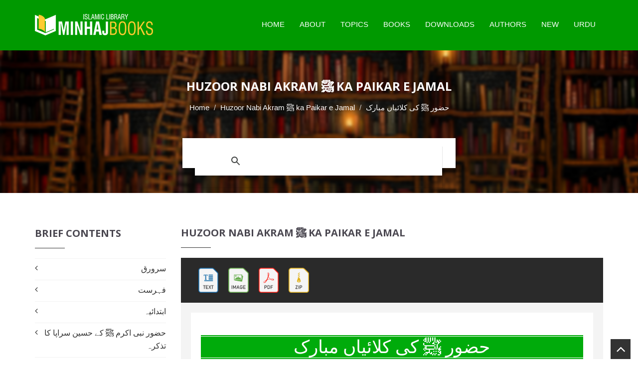

--- FILE ---
content_type: text/html; charset=UTF-8
request_url: https://minhajbooks.com/english/book/Huzoor-Nabi-Akram-ka-Paikar-e-Jamal/read/txt/btid/4915/
body_size: 12796
content:

<!DOCTYPE html>
<html lang="en" prefix="og: https://ogp.me/ns# fb: https://www.facebook.com/2008/fbml fb: https://ogp.me/ns/fb# og: https://opengraphprotocol.org/schema/ website: https://ogp.me/ns/website#" itemscope itemtype="https://schema.org/NewsArticle">
<head>
<meta charset="utf-8">
<meta http-equiv="X-UA-Compatible" content="IE=edge">
<meta name="viewport" content="width=device-width, initial-scale=1">
<meta name="p:domain_verify" content="c687ca900fe0329658c5a650ed91e113"/>
<meta name="google-site-verification" content="elqwFHqCAZhGOJbqV-VAskC7vthT1Zoa3-FVAD8Gq7Y" />
<meta name="google-site-verification" content="A7byAlVHUQ6Ne9gqtunMF3_Q1sSzzsE7D_dYYX0BjDk" />
<meta name="p:domain_verify" content="bc0a41e62b35c9f90a4adfc45f83e3d8"/>
<!-- The above 3 meta tags *must* come first in the head; any other head content must come *after* these tags -->
<link rel="icon" href="/images/favicon.ico">

<title>حضور ﷺ کی کلائیاں مبارک - Huzoor Nabi Akram ﷺ ka Paikar e Jamal - Minhaj Books</title>

<link rel="image_src" href="https://www.minhajbooks.com/images-books/thumbnails600/Hazoor-Nabi-Akram-ka-Paikar-e-Jamal-Dr-Tahir-ul-Qadri_667.jpg">

<meta property="og:image:url" content="https://www.minhajbooks.com/images-books/thumbnails600/Hazoor-Nabi-Akram-ka-Paikar-e-Jamal-Dr-Tahir-ul-Qadri_667.jpg">

<meta property="og:title" content="Huzoor Nabi Akram ﷺ ka Paikar e Jamal - Minhaj Books">

<meta property="og:description" content="اِس کتاب میں حضور صلی اللہ علیہ وآلہ وسلم کے حسین سراپا کو آپ صلی اللہ علیہ وآلہ وسلم کے اَعضاے جسمانی کی ترتیب سے بیان کیا گیا ہے۔ اندازِ بیان سادہ اور یوں مترتب ہے کہ پڑھنے والا یہ محسوس کرے گا کہ گویا آپ صلی اللہ علیہ وآلہ وسلم کا حسین سراپا اُس کی آنکھوں کے سامنے ہے۔">

<meta property="og:url" content="https://minhajbooks.com:443/english/book/Huzoor-Nabi-Akram-ka-Paikar-e-Jamal/read/txt/btid/4915/">

<meta property="og:site_name" content="Minhaj Books">

<meta property="og:type" content="article">

<meta property="og:locale" content="en_US">

<meta property="article:author" content="https://www.facebook.com/MinhajBooksdotcom/">

<meta property="article:publisher" content="https://www.facebook.com/MinhajBooksdotcom/">

<meta name="twitter:card" content="summary">

<meta name="twitter:url" content="https://minhajbooks.com:443/english/book/Huzoor-Nabi-Akram-ka-Paikar-e-Jamal/read/txt/btid/4915/">

<meta name="twitter:title" content="Huzoor Nabi Akram ﷺ ka Paikar e Jamal - Minhaj Books">

<meta name="twitter:description" content="Huzoor Nabi Akram ﷺ ka Paikar e Jamal - Minhaj Books">

<meta name="twitter:image:src" content="https://www.minhajbooks.com/images-books/thumbnails600/Hazoor-Nabi-Akram-ka-Paikar-e-Jamal-Dr-Tahir-ul-Qadri_667.jpg">

<meta name="twitter:image" content="https://www.minhajbooks.com/images-books/thumbnails600/Hazoor-Nabi-Akram-ka-Paikar-e-Jamal-Dr-Tahir-ul-Qadri_667.jpg">

<meta name="twitter:domain" content="Minhaj Books">

<meta name="twitter:site" content="@minhajbooks">

<meta name="twitter:creator" content="@minhajbooks">

<!-- Schema.org markup for Google+ -->

<meta itemprop="name" content="Huzoor Nabi Akram ﷺ ka Paikar e Jamal - Minhaj Books">

<meta itemprop="description" content="اِس کتاب میں حضور صلی اللہ علیہ وآلہ وسلم کے حسین سراپا کو آپ صلی اللہ علیہ وآلہ وسلم کے اَعضاے جسمانی کی ترتیب سے بیان کیا گیا ہے۔ اندازِ بیان سادہ اور یوں مترتب ہے کہ پڑھنے والا یہ محسوس کرے گا کہ گویا آپ صلی اللہ علیہ وآلہ وسلم کا حسین سراپا اُس کی آنکھوں کے سامنے ہے۔">

<meta itemprop="image" content="https://www.minhajbooks.com/images-books/thumbnails600/Hazoor-Nabi-Akram-ka-Paikar-e-Jamal-Dr-Tahir-ul-Qadri_667.jpg">

<meta itemprop="dateCreated" content="2026-01-26">

<meta itemprop="alternativeHeadline" content="Huzoor Nabi Akram ﷺ ka Paikar e Jamal - Minhaj Books">

<meta itemprop="thumbnailUrl" content="https://www.minhajbooks.com/images-books/thumbnails600/Hazoor-Nabi-Akram-ka-Paikar-e-Jamal-Dr-Tahir-ul-Qadri_667.jpg">

<meta name="description" content="اِس کتاب میں حضور صلی اللہ علیہ وآلہ وسلم کے حسین سراپا کو آپ صلی اللہ علیہ وآلہ وسلم کے اَعضاے جسمانی کی ترتیب سے بیان کیا گیا ہے۔ اندازِ بیان سادہ اور یوں مترتب ہے کہ پڑھنے والا یہ محسوس کرے گا کہ گویا آپ صلی اللہ علیہ وآلہ وسلم کا حسین سراپا اُس کی آنکھوں کے سامنے ہے۔">

<meta name="keywords" content="Hazoor Nabi Akram,Paikar e Jamal,حضور نبی اکرم,پیکر جمال,حسن سراپا مصطفی, حسین قد و قامت, روئے انور مصطفی, رنگت مبارک مصطفی, جسم اطہر مصطفی, نظافت و لطافت مصطفی, خوشبوئے عنبریں مصطفی, موئے مبارک مصطفی, جبیں مبارک مصطفی, مبارک ابرو مصطفی, چشمان مقدسہ مصطفی, بصارت مبارک مصطفی, بینی ناک مبارک مصطفی, رخسار مبارک مصطفی, دندان مقدسہ مصطفی, ڈاڑھی مبارک مصطفی, گردن مبارک مصطفی, شانے اور بغليں, کلائیاں مبارک, مبارک ہاتھ, ہتھیلیاں, انگلیاں, سینۂ مبارک مصطفی, بطن اقدس مصطفی, قدمین مبارک مصطفی,tazkira e mustafa,huzoor nabi akram,huzoor pak ki sirat,huzoor pak ka jamal, paiker jamal, husn sarapa mustafa, huzoor ki qad o qamat, anwar mustafa, rangat mubarak mustafa, jism athar mustafa, nazafat o latafat mustafa, khushbu anbrin mustafa, moay mubarak mustafa, jabeen mubarak mustafa, mubarak abrow mustafa, chashman muqaddisa mustafa, basarat mubarak mustafa, beeni naak mubarak mustafa, rukhsar mubarak mustafa, dandan muqaddisa mustafa, darhi mubarak mustafa, gardan mubarak mustafa, shanay aur bghlin, kalayan mubarak, mubarak hath, hatheliyan, unglian, sina mubarak mustafa, batan aqdas mustafa, qadmain mubarak mustafa, tazkira e mustafa, shumail mustafa, shamail mustafa, Husn e Kainat, huzoor ka husn o jamal, adab e nabuwat, adab e nabuwat in urdu, deen islam books in urdu,audiobooks free, audiobooks, audio books, free audio books, listen to audiobooks, minhaj audio books, minhaj books audio, audiobooks download, audio book, booksbydrqadri audio, islamic audiobooks, best audio books, islamic urdu audio books free download mp3, free islamic audio books, urdu audio book, islami audiobook download, islamic audio books in urdu, Islam Audiobooks, religion, spirituality, explore Islamic audiobooks,minhaj ul quran urdu books free download, minhaj ul quran, urdu books, tahir ul qadri urdu books, free download, minhaj ul quran website, tahirul qadri books pdf, islamic library, طاہر القادری, طاہرالقادری, منہاج القرآن, اردو کتب, فری کتب, پی ڈی ایف, pdf, اسلامک لائبریری, booksbydrqadri, tahir ul qadri, dr qadri, tahirul qadri, author, researcher, orator, speaker, preacher, lecturer, reformer, reviver, revivalist, spiritual, leader, scholar, books, literary work, download, free, literature, Quran, quranic sciences, Islamic cleric, hadith, sunnah, sirah, faith, beliefs, Farid-e-Millat Research Institute, FMRiminhaj books, dr tahir ul qadri books, books, islamic books, islamic library, dr tahir ul qadri, dr qadri, Islamic literature, free book reading, free download, minhaj library, pdf drive, pdf books, ebook, book store near me, e book, books to read, audio books, bookstore, best books to read, free books, free ebooks, book lovers, bookshop, best books, library books, manybooks, book shop near me, english books, ebook library, online books, onlinebookclub, mybook, urdubooks, arabic books, pdfbooks, islamicbookstore, pdf, quran, quranic sciences, hadith, sunnah, sirah, faith, beliefs,">

<script async src="//platform-api.sharethis.com/js/sharethis.js#property=5c373ed2dfc1e100113db64c&product=inline-share-buttons"></script>

<script>

(function() {

	window.PinIt = window.PinIt || { loaded:false };

	if (window.PinIt.loaded) return;

	    window.PinIt.loaded = true;

    function async_load(){

		var s = document.createElement("script");

		s.type = "text/javascript";

		s.async = true;

	if (window.location.protocol == "https:")

		s.src = "https://assets.pinterest.com/js/pinit.js";

	else

		s.src = "http://assets.pinterest.com/js/pinit.js";

		var x = document.getElementsByTagName("script")[0];

		x.parentNode.insertBefore(s, x);

	}

	if (window.attachEvent)

		window.attachEvent("onload", async_load);

	else

		window.addEventListener("load", async_load, false);

})();

</script>

<link rel="sitemap" type="application/xml" title="Sitemap" href="/sitemap.xml">
<!-- CUSTOM STYLE -->
<link href="/css/style.css" rel="stylesheet">
<!-- THEME TYPO -->
<link href="/css/themetypo.css" rel="stylesheet">
<!-- SHORTCODES -->
<link href="/css/shortcode.css" rel="stylesheet">
<!-- BOOTSTRAP -->
<link href="/css/bootstrap.min.css" rel="stylesheet">
<!-- COLOR FILE -->
<link href="/css/color.css" rel="stylesheet">
<!-- FONT AWESOME -->
<link href="/css/font-awesome.min.css" rel="stylesheet">
<!-- BX SLIDER -->
<link href="/css/jquery.bxslider.css" rel="stylesheet">
<!-- Boostrap Slider -->
<link href="/css/bootstrap-slider.css" rel="stylesheet">
<!-- Widgets -->
<link href="/css/widget.css" rel="stylesheet">
<!-- Owl Carusel -->
<link href="/css/owl.carousel.css" rel="stylesheet">
<!-- responsive -->
<link href="/css/responsive.css" rel="stylesheet">
<!-- Component -->
<link href="/js/dl-menu/component.css" rel="stylesheet">
<script src="/js/script.js"></script>
<link rel="stylesheet" type="text/css" href="/css/bookblock.css" />
<!-- Slider -->
<link rel="stylesheet" href="/css/index.css" type="text/css" >
<!-- HTML5 shim and Respond.js for IE8 support of HTML5 elements and media queries -->
<!-- WARNING: Respond.js doesnt work if you view the page via file:// -->
<!--[if lt IE 9]>
  <script async src="https://oss.maxcdn.com/html5shiv/3.7.2/html5shiv.min.js"></script>
  <script async src="https://oss.maxcdn.com/respond/1.4.2/respond.min.js"></script>
<![endif]-->

<!-- Global site tag (gtag.js) - Google Analytics -->
<script async src="https://www.googletagmanager.com/gtag/js?id=UA-164037118-2"></script>
<script>
  window.dataLayer = window.dataLayer || [];
  function gtag(){dataLayer.push(arguments);}
  gtag('js', new Date());
  gtag('config', 'UA-164037118-2');
</script><!-- Meta Pixel Code for Website -->
<script>
!function(f,b,e,v,n,t,s)
{if(f.fbq)return;n=f.fbq=function(){n.callMethod?
n.callMethod.apply(n,arguments):n.queue.push(arguments)};
if(!f._fbq)f._fbq=n;n.push=n;n.loaded=!0;n.version='2.0';
n.queue=[];t=b.createElement(e);t.async=!0;
t.src=v;s=b.getElementsByTagName(e)[0];
s.parentNode.insertBefore(t,s)}(window, document,'script',
'https://connect.facebook.net/en_US/fbevents.js');
fbq('init', '560984098657913');
fbq('track', 'PageView');
</script>
<noscript><img height="1" width="1" style="display:none"
src="https://www.facebook.com/tr?id=560984098657913&ev=PageView&noscript=1"
/></noscript>
<!-- End Meta Pixel Code -->

<!-- Meta Pixel Code for FB Ads -->
<script>
  !function(f,b,e,v,n,t,s)
  {if(f.fbq)return;n=f.fbq=function(){n.callMethod?
  n.callMethod.apply(n,arguments):n.queue.push(arguments)};
  if(!f._fbq)f._fbq=n;n.push=n;n.loaded=!0;n.version='2.0';
  n.queue=[];t=b.createElement(e);t.async=!0;
  t.src=v;s=b.getElementsByTagName(e)[0];
  s.parentNode.insertBefore(t,s)}(window, document,'script',
  'https://connect.facebook.net/en_US/fbevents.js');
  fbq('init', '785621766472351');
  fbq('track', 'PageView');
</script>
<noscript><img height="1" width="1" style="display:none"
  src="https://www.facebook.com/tr?id=785621766472351&ev=PageView&noscript=1"
/></noscript>
<!-- End Meta Pixel Code -->




<script async src="https://pagead2.googlesyndication.com/pagead/js/adsbygoogle.js?client=ca-pub-5908988722246643" crossorigin="anonymous"></script>
<link rel="manifest" href="/manifest.json">


</head>
<body>
<div id="fb-root"></div>
<script>(function(d, s, id) {

var js, fjs = d.getElementsByTagName(s)[0];

if (d.getElementById(id)) return;

js = d.createElement(s); js.id = id;

js.src = "//connect.facebook.net/en_US/sdk.js#xfbml=1&version=v2.3&appId=371026019673009";

fjs.parentNode.insertBefore(js, fjs);

}(document, "script", "facebook-jssdk"));

</script>

<script>(function(d, s, id) {

var js, fjs = d.getElementsByTagName(s)[0];

if (d.getElementById(id)) return;

js = d.createElement(s); js.id = id;

js.src = "https://connect.facebook.net/en_US/sdk/xfbml.customerchat.js";

fjs.parentNode.insertBefore(js, fjs);

}(document, "script", "facebook-jssdk"));</script>

<!--WRAPPER START-->

<div class="wrapper">

<!--HEADER START-->

<header class="header-1 header-sticky"><div class="logo-container">

		<div class="container">

			<!--LOGO START-->

			<div class="logo">

				<a href="/english/index.html"><img src="/images/Minhaj-Books.png" alt="Minhaj Books"></a>

			</div>

			<!--LOGO END-->

			<div class="kode-navigation">

				<ul>

					<li><a href="/english/index.html">Home</a></li>

					<li><a href="/english/tid/46754/About-Minhaj-Books.html">About</a></li>

					<li><a href="/english/Topics/">Topics</a>

						<ul>

							<li><a href="/english/cat/The-Quran-and-the-Quranic-Sciences/">The Quran</a></li>

							<li><a href="/english/cat/The-Hadith/">The Hadith</a></li>

							<li><a href="/english/cat/Science-of-Faith-and-Worship/">Science of Faith</a></li>

							<li><a href="/english/cat/Science-of-Beliefs-Bases-and-Branches/">Science of Beliefs</a></li>

							<li><a href="/english/cat/The-Prophet-s-life-Conduct-and-Virtues/">The Prophet Life</a></li>

							<li><a href="/english/cat/Finality-of-Prophethood-and-the-Comparative-Study/">Finality</a></li>

							<li><a href="/english/cat/Jurisprudence/">Jurisprudence</a></li>

							<li><a href="/english/cat/Morality-and-Spiritualism/">Morality</a></li>

							<li><a href="/english/cat/Religious-Litanies-and-Devotions-Awrad-and-Wazaif/">Religious Litanies</a></li>

							<li><a href="/english/Fehrist/">All Topics</a></li>
							
							<li><a href="https://www.minhajbooks.com/downloads/Fehrist-Books-by-Shaykh-ul-Islam-Dr-Muhammad-Tahir-ul-Qadri.pdf" target="_blank">Download PDF Fehrist </a></li>



						</ul>

					</li>

					<li><a href="#">Books</a>

						<ul>

							<li><a href="/english/Fehrist/">Complete Index</a></li>

							<li><a href="/english/Urdu/">Urdu</a></li>  

							<li><a href="/english/English/">English</a></li>

							<li><a href="/english/Arabic/">Arabic</a></li>

							<li><a href="/english/Unicode/">Text</a></li>  

							<li><a href="/english/Images/">Images</a></li>

							<li><a href="/english/PDF/">PDF</a></li>

							<li><a href="/english/ZIP/">ZIP</a></li>

							<li><a href="/english/Selected-Collection/">Selected Collection</a></li>                        

						</ul>

					</li>

					<li><a href="/english/PDF/">Downloads</a></li>

					<li><a href="/english/authors/">Authors</a></li>

					<li><a href="/english/new-arrival/">New</a></li>

					<li><a href="/urdu/index.html">Urdu</a></li>

				</ul>

			</div>

			<div id="kode-responsive-navigation" class="dl-menuwrapper">

				<button class="dl-trigger">Open Menu</button>

				<ul class="dl-menu">

					<li><a href="/english/index.html">Home</a></li>

					<li><a href="#">About</a></li>

					<li class="menu-item kode-parent-menu"><a href="#">Topics</a>

						<ul class="dl-submenu">

							<li><a href="/english/Fehrist/">Complete Index</a></li>

							<li><a href="/english/cat/The-Quran-and-the-Quranic-Sciences/">The Quran</a></li>

							<li><a href="/english/cat/The-Hadith/">The Hadith</a></li>

							<li><a href="/english/cat/Science-of-Faith-and-Worship/">Science of Faith</a></li>

							<li><a href="/english/cat/Science-of-Beliefs-Bases-and-Branches/">Science of Beliefs</a></li>

							<li><a href="/english/cat/The-Prophet-s-life-Conduct-and-Virtues/">The Prophet Life</a></li>

							<li><a href="/english/cat/Finality-of-Prophethood-and-the-Comparative-Study/">Finality</a></li>

							<li><a href="/english/cat/Jurisprudence/">Jurisprudence</a></li>

							<li><a href="/english/cat/Morality-and-Spiritualism/">Morality</a></li>

							<li><a href="/english/cat/Religious-Litanies-and-Devotions-Awrad-and-Wazaif/">Religious Litanies</a></li>

							<li><a href="/english/cat/Economics/">Economics</a></li>

							<li><a href="/english/cat/Ideologies/">Ideologies</a></li>

							<li><a href="/english/cat/Constitutions-and-Legislative-Practices/">Constitutions</a></li>

							<li><a href="/english/cat/Celebrities-and-Luminaries/">Celebrities</a></li>

							<li><a href="/english/cat/Islam-and-Science/">Islam and Science</a></li>

							<li><a href="/english/cat/Human-Rights-and-Contemporary-Era/">Human Rights</a></li>

							<li><a href="/english/cat/Islamic-Teachings-Series/">Islamic Teachings</a></li>

						</ul>

					</li>

					<li class="menu-item kode-parent-menu"><a href="#">Books</a>

						<ul class="dl-submenu">

							<li><a href="/english/Fehrist/">Complete Index</a></li>

							<li><a href="/english/Urdu/">Urdu</a></li>  

							<li><a href="/english/English/">English</a></li>

							<li><a href="/english/Arabic/">Arabic</a></li>

							<li><a href="/english/Unicode/">Text</a></li>  

							<li><a href="/english/Images/">Images</a></li>

							<li><a href="/english/PDF/">PDF</a></li>

							<li><a href="/english/ZIP/">ZIP</a></li>

							<li><a href="/english/Selected-Collection/">Selected Collection</a></li>                            

						</ul>

					</li>

					<li><a href="/english/Fehrist/">Downloads</a></li>

					<li><a href="/english/authors/">Authors</a></li>

					<li><a href="/english/new-arrival/">New Arrival</a></li>

					<li><a href="/urdu/index.html">Urdu</a></li>

				</ul>

			</div>

		</div>

	</div>

</header>

<!--HEADER END-->

<div style="clear:both;"></div>
<!--BANNER START-->
<div class="kode-inner-banner">
	<div class="kode-page-heading">
		<h2>Huzoor Nabi Akram ﷺ ka Paikar e Jamal</h2>
		<ol class="breadcrumb">
		  <li><a href="/english/index.html">Home</a></li>
		  <li><a href="/english/book/Huzoor-Nabi-Akram-ka-Paikar-e-Jamal/">Huzoor Nabi Akram ﷺ ka Paikar e Jamal</a></li>
			<li class="active"><span style="font-family:Calibri, Roboto, sans-serif; direction:rtl!important;">حضور ﷺ کی کلائیاں مبارک</span></li>
		</ol>
	</div>
<!--SEARCH START-->
<div class="container">
<div class="coming-soon">
<div class="search-field">
	<script async src="https://cse.google.com/cse.js?cx=e9ea9e184bb8f36ea"></script>
	<div class="gcse-search"></div>
</div>
</div>
</div>
</div>
<!--BANNER END-->
<!--CONTENT START-->
<div class="kode-content padding-tb-50">
	<div class="container">
		<div class="row">
<div class="col-md-3 sidebar">
<a data-toggle="collapse" href="javascript:void(0)" onclick="breif_content()"  class="btn btn-success hidden-lg" style="margin-left:38%;">
	Brief Contents
</a>

	<!--CONTENTS WIDGET START-->
    <div class="widget widget-categories-ur hidden-lg" style="display: none;" id="breif_content">
		<h2>Brief Contents</h2>
		<ul>
			<li><a href="/english/book/Huzoor-Nabi-Akram-ka-Paikar-e-Jamal/read/txt/btid/4715/" style="">سرورق</a></li>
			<li><a href="/english/book/Huzoor-Nabi-Akram-ka-Paikar-e-Jamal/read/txt/btid/4716/" style="">فہرست</a></li>
			<li><a href="/english/book/Huzoor-Nabi-Akram-ka-Paikar-e-Jamal/read/txt/btid/4717/" style="">ابتدائیہ</a></li>
			<li><a href="/english/book/Huzoor-Nabi-Akram-ka-Paikar-e-Jamal/read/txt/btid/4718/" style="">حضور نبی اکرم ﷺ کے حسین سراپا کا تذکرہ</a></li>
			<li><a href="/english/book/Huzoor-Nabi-Akram-ka-Paikar-e-Jamal/read/txt/btid/4898/" style="">آپ ﷺ کا حسین قد و قامت</a></li>
			<li><a href="/english/book/Huzoor-Nabi-Akram-ka-Paikar-e-Jamal/read/txt/btid/4899/" style="">حضور ﷺ کا رُوئے اَنور</a></li>
			<li><a href="/english/book/Huzoor-Nabi-Akram-ka-Paikar-e-Jamal/read/txt/btid/4900/" style="">حضور ﷺ کی رنگت مبارک</a></li>
			<li><a href="/english/book/Huzoor-Nabi-Akram-ka-Paikar-e-Jamal/read/txt/btid/4901/" style="">جسم اطہر کی نظافت و لطافت اور خوشبوئے عنبریں</a></li>
			<li><a href="/english/book/Huzoor-Nabi-Akram-ka-Paikar-e-Jamal/read/txt/btid/4902/" style="">آپ ﷺ کا سرِ اَقدس اور موئے مبارک</a></li>
			<li><a href="/english/book/Huzoor-Nabi-Akram-ka-Paikar-e-Jamal/read/txt/btid/4903/" style="">حضور ﷺ کی جبیں مبارک</a></li>
			<li><a href="/english/book/Huzoor-Nabi-Akram-ka-Paikar-e-Jamal/read/txt/btid/4904/" style="">حضور ﷺ کے مبارک ابرو</a></li>
			<li><a href="/english/book/Huzoor-Nabi-Akram-ka-Paikar-e-Jamal/read/txt/btid/4905/" style="">حضور ﷺ کی چشمان مقدسہ</a></li>
			<li><a href="/english/book/Huzoor-Nabi-Akram-ka-Paikar-e-Jamal/read/txt/btid/4906/" style="">حضور ﷺ کی بصارت مبارک</a></li>
			<li><a href="/english/book/Huzoor-Nabi-Akram-ka-Paikar-e-Jamal/read/txt/btid/4907/" style="">حضور ﷺ کی بینی (ناک) مبارک</a></li>
			<li><a href="/english/book/Huzoor-Nabi-Akram-ka-Paikar-e-Jamal/read/txt/btid/4908/" style="">حضور ﷺ کے رخسار مبارک</a></li>
			<li><a href="/english/book/Huzoor-Nabi-Akram-ka-Paikar-e-Jamal/read/txt/btid/4909/" style="">حضور ﷺ کے دندان مقدسہ</a></li>
			<li><a href="/english/book/Huzoor-Nabi-Akram-ka-Paikar-e-Jamal/read/txt/btid/4910/" style="">حضور ﷺ کی آواز مبارک</a></li>
			<li><a href="/english/book/Huzoor-Nabi-Akram-ka-Paikar-e-Jamal/read/txt/btid/4911/" style="">حضور ﷺ کے گوش اور سماعت مبارک</a></li>
			<li><a href="/english/book/Huzoor-Nabi-Akram-ka-Paikar-e-Jamal/read/txt/btid/4912/" style="">حضور ﷺ کی ڈاڑھی مبارک</a></li>
			<li><a href="/english/book/Huzoor-Nabi-Akram-ka-Paikar-e-Jamal/read/txt/btid/4913/" style="">حضور ﷺ کی گردن مبارک</a></li>
			<li><a href="/english/book/Huzoor-Nabi-Akram-ka-Paikar-e-Jamal/read/txt/btid/4914/" style="">حضور ﷺ کے مبارک شانے اور بغليں</a></li>
			<li><a href="/english/book/Huzoor-Nabi-Akram-ka-Paikar-e-Jamal/read/txt/btid/4915/" style=" color:#fff; background:#090;padding:7px 10px 9px;">حضور ﷺ کی کلائیاں مبارک</a></li>
			<li><a href="/english/book/Huzoor-Nabi-Akram-ka-Paikar-e-Jamal/read/txt/btid/4916/" style="">حضور ﷺ کے مبارک ہاتھ، ہتھیلیاں اور انگلیاں</a></li>
			<li><a href="/english/book/Huzoor-Nabi-Akram-ka-Paikar-e-Jamal/read/txt/btid/4917/" style="">آپ ﷺ کا سینۂ مبارک اور بطن اقدس</a></li>
			<li><a href="/english/book/Huzoor-Nabi-Akram-ka-Paikar-e-Jamal/read/txt/btid/4918/" style="">آپ ﷺ کے مبارک گھٹنے اور پنڈلیاں</a></li>
			<li><a href="/english/book/Huzoor-Nabi-Akram-ka-Paikar-e-Jamal/read/txt/btid/4919/" style="">آپ ﷺ کے قدمین مبارک</a></li>
			<li><a href="/english/book/Huzoor-Nabi-Akram-ka-Paikar-e-Jamal/read/txt/btid/4920/" style="">المصادر والمراجع</a></li>
		</ul>
	</div>
	<!--CONTENTS WIDGET END-->
	<!--TOP DOWNLOAD WIDGET END-->
</div>			 <!--LEFT CONTENT START--> 
			 <div class="col-md-9 pull-right">
				<div class="sidebar">
					<div class="widget mb-0">
						<h2><a href="/english/book/Huzoor-Nabi-Akram-ka-Paikar-e-Jamal/"  style="color:#4a4750!important;">Huzoor Nabi Akram ﷺ ka Paikar e Jamal</a></h2>
					</div>
				</div>
				<!--BUT NOW START-->
				 <div class="search-section">
					<div class="container">
						<div class="form-container">
							<div class="row">
								<div class="col-md-4 col-sm-4"><a href="/english/book/Huzoor-Nabi-Akram-ka-Paikar-e-Jamal/read/txt/btid/4915/" class="add-to-cart"><img src="/images/Text.png" style="width:auto; height:50px; padding-left:20px;"></a><a href="/english/book/Huzoor-Nabi-Akram-ka-Paikar-e-Jamal/read/img/btid/4915/" class="add-to-cart"><img src="/images/Image.png" style="width:auto; height:50px; padding-left:20px;"></a><a href="https://www.minhajbooks.com/images-books/Huzoor-ka-Paikar-e-Jamal/Huzoor-ka-Paikar-e-Jamal_1.pdf" class="add-to-cart"><img src="/images/PDF.png" style="width:auto; height:50px; padding-left:20px;"></a><a href="http://www.minhaj.net/downloads/books/Huzoor-ka-Paikar-e-Jamal/Huzoor-ka-Paikar-e-Jamal.zip" class="add-to-cart"><img src="/images/ZIP.png" style="width:auto; height:50px; padding-left:20px;"></a>
								</div>
							</div>
						</div>
					</div>
				</div>
				<!--BUT NOW END-->
				<!--BLOG LIST START-->
				<div class="lib-blog-detail mb-0">
					 <!--BLOG TEXT START-->
					 <div class="detailed-text">
						<div class="header">
							 <div class="urdu">
							 	<h1 >حضور ﷺ کی کلائیاں مبارک</h1>
						 		<h2>19<strong>. وَصْفُ ذِرَاعَيْهِ </strong>ﷺ ﴿حضور ﷺ کی کلائیاں مبارک﴾</h2>
<p>صحابۂ کرام رضی اللہ عنہم کا طائفہ مقدسہ یقیناً خوش بخت و خوش طالع تھا کہ انہیں 
ربِ کریم نے اپنے حبیب مکرم ﷺ کی زیارت، رفاقت، معیت،اطاعت، متابعت اور صحبت کے لیے 
منتخب کیا۔اس خوش بختی اور خوش طالعی کا حق ادا کرنے میں انہوں نے بھی کوئی دقیقہ فروگذاشت 
نہ کیا۔ انہوں نے آپ ﷺ کے وجودِ اَطہر کو نگاہِ محبت سے بہ غور دیکھا، آپ ﷺ کی ایک 
ایک ادا اور ایک ایک عطاء کو قلب و نظر کے سفینے میں محفوط کیا اور بعد میں آنے والوں 
تک کمال محبت و دیانت کے ساتھ پہنچایا۔</p>
<p class="arabic30pt1">125. عَنْ هِنْدِ بْنِ أَبِي هَالَةَ رضی اللہ عنہ، قَالَ: 
كَانَ رَسُوْلُ اللهِ ﷺ سَبْطَ الْقَصَبِ(<a href="#_MB134" name="_MBref134" title="حضور نبی اکرم ﷺ کا پیکر جمال">[134]</a>).
</p>
<p>حضرت ہند بن ابی ہالہ رضی اللہ عنہ سے مروی ہے کہ رسول اللہ ﷺ کی مبارک کلائیوں 
اور پنڈلیوں کی ہڈیاں مناسب طوالت والی تھیں۔</p>
<p class="arabic30pt1">126. عَنْ أَبِي هُرَيْرَةَ رضی اللہ عنہ، قَالَ: كَانَ رَسُوْلُ 
اللهِ ﷺ عَظِيْمَ السَّاعِدَيْنِ(<a href="#_MB135" name="_MBref135" title="حضور نبی اکرم ﷺ کا پیکر جمال">[135]</a>).</p>
<p>حضرت ابو ہریرہ رضی اللہ عنہ سے مروی ہے کہ رسول اللہ ﷺ کی مبارک کلائیاں کشادہ 
تھیں۔</p>

<br>
<h2>حوالہ جات</h2>
<br>

<p><a href="#_MBref134" name="_MB134" title="حضور نبی اکرم ﷺ کا پیکر جمال">([134])</a> أخرجه الطبراني في المعجم 
الكبير، 22/156، الرقم/414، والبيهقي في شعب الإيمان، 2/155، الرقم/1430، وابن سعد 
في الطبقات الكبرى، 1/422، وذكره الهيثمي في مجمع الزوائد، 8/273. </p>
<p><a href="#_MBref135" name="_MB135" title="حضور نبی اکرم ﷺ کا پیکر جمال">([135])</a> أخرجه ابن سعد في الطبقات 
الكبرى، 1/415، وذكره ابن كثير في البداية والنهاية، 6/19. </p>
							</div>
						</div>
					 </div>
					 <!--BLOG TEXT END-->				 
				 </div>
				 <!--BLOG LIST END-->
				 <!--BUT NOW START-->
				 <div class="search-section">
					<div class="container">
						<div class="form-container">
							<div class="row">
								<div class="col-md-4 col-sm-6">
									<a href="/english/book/Huzoor-Nabi-Akram-ka-Paikar-e-Jamal/read/txt/btid/4914/" style="color:#fff; padding-right:10px;">&laquo; PREVIOUS</a> | 
									<a href="/english/book/Huzoor-Nabi-Akram-ka-Paikar-e-Jamal/read/txt/btid/4916/" style="color:#fff;padding-left:10px;">NEXT &raquo;</a>
								</div>
								<div class="col-md-4 col-sm-6">
									<a href="javascript:void(0)" style="color:#fff; padding-right:20px;"><i class="fa fa-share"></i> SHARE</a><a href="#" id="bookmark" style="color:#fff; padding-right:20px;"><i class="fa fa-heart"></i> SAVE</a>
									<a href="https://www.minhajbooks.com/images-books/Huzoor-ka-Paikar-e-Jamal/Huzoor-ka-Paikar-e-Jamal_1.pdf" style="color:#fff; float:left; float:right;"><i class="fa fa-download"></i> DOWNLOAD</a>
								</div>
							</div>
						</div>
					</div>
				</div>
				<!--BUT NOW END-->
				<div class="col-md-9 col-sm-12">
					<div style="display: none; margin-top:10px;">
						<div class="sharethis-inline-share-buttons"></div>
					</div>
				</div>
				<!--SPONSOR BUTTON START-->
				<div class="lib-book-detail">
					<div class="row">
						<div class="kode-text mt-20 col-xs-offset-4">
							<a href="javascript:void(0)" onclick="sponsorinfo()" class="add-to-sponsor">Sponsor This Book</a>
						</div>
						<div id="display" style="display: none;">
							<div style="text-align:center;">
								<div class="normal"><span style="color:red;"><b>Do you want more and more people read this book for FREE?</b></span></div>
									<p><b>Book Sponsorship Scheme: the Best Sadaqa-e-Jaria</b></p>
									<p class="normal">Please pay <b>50</b> euro for annual sponsorship of this book.</p> 
									<div class="col-md-12 col-sm-12">
									<form action="https://www.paypal.com/cgi-bin/webscr" method="post" target="_blank">
										<input type="hidden" name="cmd" value="_s-xclick">
										<input type="hidden" name="hosted_button_id" value="HXK3CLTY4VE8A">
										<input type="hidden" id="custom" name="custom" value="Donation-MIB">
										<input type="hidden" id="item_name" name="item_name" value="Minhaj Books">
										<input type="hidden" id="item_number" name="item_number" value="Huzoor Nabi Akram ﷺ ka Paikar e Jamal">
										<input type="hidden" name="cancel_return" value="https://www.minhajbooks.com/book/Huzoor-Nabi-Akram-ka-Paikar-e-Jamal/">
										<input type="hidden" name="return" value="https://www.minhajbooks.com/book/Huzoor-Nabi-Akram-ka-Paikar-e-Jamal/">
										<input type="image" src="/images/subscribe-paypal.png" name="submit" alt="PayPal - The safer, easier way to pay online." style="width:147px; height:100px;">
									</form>
								</div>
							</div>
						</div> 
					</div>
				</div>
				<!--SPONSOR BUTTON END-->
                 </div>
<div class="col-md-3 sidebar">
	<!--CONTENTS WIDGET START-->
    <div class="widget widget-categories-ur hidden-xs hidden-sm">
		<h2>Brief Contents</h2>
		<ul>
			<li><a href="/english/book/Huzoor-Nabi-Akram-ka-Paikar-e-Jamal/read/txt/btid/4715/" style="">سرورق</a></li>
			<li><a href="/english/book/Huzoor-Nabi-Akram-ka-Paikar-e-Jamal/read/txt/btid/4716/" style="">فہرست</a></li>
			<li><a href="/english/book/Huzoor-Nabi-Akram-ka-Paikar-e-Jamal/read/txt/btid/4717/" style="">ابتدائیہ</a></li>
			<li><a href="/english/book/Huzoor-Nabi-Akram-ka-Paikar-e-Jamal/read/txt/btid/4718/" style="">حضور نبی اکرم ﷺ کے حسین سراپا کا تذکرہ</a></li>
			<li><a href="/english/book/Huzoor-Nabi-Akram-ka-Paikar-e-Jamal/read/txt/btid/4898/" style="">آپ ﷺ کا حسین قد و قامت</a></li>
			<li><a href="/english/book/Huzoor-Nabi-Akram-ka-Paikar-e-Jamal/read/txt/btid/4899/" style="">حضور ﷺ کا رُوئے اَنور</a></li>
			<li><a href="/english/book/Huzoor-Nabi-Akram-ka-Paikar-e-Jamal/read/txt/btid/4900/" style="">حضور ﷺ کی رنگت مبارک</a></li>
			<li><a href="/english/book/Huzoor-Nabi-Akram-ka-Paikar-e-Jamal/read/txt/btid/4901/" style="">جسم اطہر کی نظافت و لطافت اور خوشبوئے عنبریں</a></li>
			<li><a href="/english/book/Huzoor-Nabi-Akram-ka-Paikar-e-Jamal/read/txt/btid/4902/" style="">آپ ﷺ کا سرِ اَقدس اور موئے مبارک</a></li>
			<li><a href="/english/book/Huzoor-Nabi-Akram-ka-Paikar-e-Jamal/read/txt/btid/4903/" style="">حضور ﷺ کی جبیں مبارک</a></li>
			<li><a href="/english/book/Huzoor-Nabi-Akram-ka-Paikar-e-Jamal/read/txt/btid/4904/" style="">حضور ﷺ کے مبارک ابرو</a></li>
			<li><a href="/english/book/Huzoor-Nabi-Akram-ka-Paikar-e-Jamal/read/txt/btid/4905/" style="">حضور ﷺ کی چشمان مقدسہ</a></li>
			<li><a href="/english/book/Huzoor-Nabi-Akram-ka-Paikar-e-Jamal/read/txt/btid/4906/" style="">حضور ﷺ کی بصارت مبارک</a></li>
			<li><a href="/english/book/Huzoor-Nabi-Akram-ka-Paikar-e-Jamal/read/txt/btid/4907/" style="">حضور ﷺ کی بینی (ناک) مبارک</a></li>
			<li><a href="/english/book/Huzoor-Nabi-Akram-ka-Paikar-e-Jamal/read/txt/btid/4908/" style="">حضور ﷺ کے رخسار مبارک</a></li>
			<li><a href="/english/book/Huzoor-Nabi-Akram-ka-Paikar-e-Jamal/read/txt/btid/4909/" style="">حضور ﷺ کے دندان مقدسہ</a></li>
			<li><a href="/english/book/Huzoor-Nabi-Akram-ka-Paikar-e-Jamal/read/txt/btid/4910/" style="">حضور ﷺ کی آواز مبارک</a></li>
			<li><a href="/english/book/Huzoor-Nabi-Akram-ka-Paikar-e-Jamal/read/txt/btid/4911/" style="">حضور ﷺ کے گوش اور سماعت مبارک</a></li>
			<li><a href="/english/book/Huzoor-Nabi-Akram-ka-Paikar-e-Jamal/read/txt/btid/4912/" style="">حضور ﷺ کی ڈاڑھی مبارک</a></li>
			<li><a href="/english/book/Huzoor-Nabi-Akram-ka-Paikar-e-Jamal/read/txt/btid/4913/" style="">حضور ﷺ کی گردن مبارک</a></li>
			<li><a href="/english/book/Huzoor-Nabi-Akram-ka-Paikar-e-Jamal/read/txt/btid/4914/" style="">حضور ﷺ کے مبارک شانے اور بغليں</a></li>
			<li><a href="/english/book/Huzoor-Nabi-Akram-ka-Paikar-e-Jamal/read/txt/btid/4915/" style=" color:#fff; background:#090;padding:7px 10px 9px;">حضور ﷺ کی کلائیاں مبارک</a></li>
			<li><a href="/english/book/Huzoor-Nabi-Akram-ka-Paikar-e-Jamal/read/txt/btid/4916/" style="">حضور ﷺ کے مبارک ہاتھ، ہتھیلیاں اور انگلیاں</a></li>
			<li><a href="/english/book/Huzoor-Nabi-Akram-ka-Paikar-e-Jamal/read/txt/btid/4917/" style="">آپ ﷺ کا سینۂ مبارک اور بطن اقدس</a></li>
			<li><a href="/english/book/Huzoor-Nabi-Akram-ka-Paikar-e-Jamal/read/txt/btid/4918/" style="">آپ ﷺ کے مبارک گھٹنے اور پنڈلیاں</a></li>
			<li><a href="/english/book/Huzoor-Nabi-Akram-ka-Paikar-e-Jamal/read/txt/btid/4919/" style="">آپ ﷺ کے قدمین مبارک</a></li>
			<li><a href="/english/book/Huzoor-Nabi-Akram-ka-Paikar-e-Jamal/read/txt/btid/4920/" style="">المصادر والمراجع</a></li>
		</ul>
	</div>
	<!--CONTENTS WIDGET END-->
<!--TOP DOWNLOAD WIDGET START-->
<div class="widget widget-new-arrival">
<h2><a href="/english/new-arrival/"> New Arrival </a> </h2>
<ul>
<li>
</li>
</ul>
</div>
<!--TOP DOWNLOAD WIDGET END-->
	<!--BOOK STATS WIDGET START-->
	<div class="widget widget-categories">
		<h2>Published Books Stats</h2>
		<table class="table">
			<tr>
				<td><a href="/english/Fehrist/">Unique</a></td>
				<td><a href="/english/Fehrist/">683</a></td>
			</tr>
			<tr>
				<td><a href="/english/English/">English</a></td>
				<td><a href="/english/English/">94</a></td>
			</tr>
			<tr>
				<td><a href="/english/Arabic/">Arabic</a></td>
				<td><a href="/english/Arabic/">49</a></td>
			</tr>
			<tr>
				<td><a href="/english/Urdu/">Urdu</a></td>
				<td><a href="/english/Urdu/">522</a></td>
			</tr>
			<tr>
				<td><a href="/english/Others/">Other Languages</a></td>
				<td><a href="/english/Others/">8</a></td>
			</tr>
			<tr>
				<td><a href="/english/Unicode/">Unicode</a></td>
				<td><a href="/english/Unicode/">170</a></td>
			</tr>
			<tr>
				<td><a href="/english/Images/">Images</a></td>
				<td><a href="/english/Images/">390</a></td>
			</tr>
			<tr>
				<td><a href="/english/PDF/">PDF</a></td>
				<td><a href="/english/PDF/">338</a></td>
			</tr>
			<tr>
				<td><a href="/english/ZIP/">ZIP</a></td>
				<td><a href="/english/ZIP/">379</a></td>
			</tr>
			<tr>
				<td>Total Formats</td>
				<td>1,397</td>
			</tr>
			<tr>
				<td>Total Pages</td>
				<td>253,250</td>
			</tr>
		</table>
	</div>
	<!--BOOK STATS WIDGET END-->
<!--DONATION-->
<div class="widget">
	<h2>DONATE</h2>
	<p><b>We need your help to serve you better.</b></p>
	<div align="center">
			<form action="https://www.paypal.com/cgi-bin/webscr" method="post" target="_blank">
				<input type="hidden" name="cmd" value="_s-xclick">
				<input type="hidden" name="hosted_button_id" value="4KES5VBXPFATQ">
				<input type="hidden" id="custom" name="custom" value="Donation-MIB">
				<input type="hidden" id="item_name" name="item_name" value="Minhaj Books">
				<input type="hidden" id="item_number" name="item_number" value="The City of Medina and Visit to the Prophet’s Mausoleum">
				<input type="hidden" name="cancel_return" value="http://www.minhajbooks.com/english/bookid/57/The-City-of-Medina-and-Visit-to-the-Prophets-Mausoleum-by-Shaykh-ul-Islam-Dr-Muhammad-Tahir-ul-Qadri.html">
				<input type="hidden" name="return" value="http://www.minhajbooks.com/english/Success/IDbk/57/The-City-of-Medina-and-Visit-to-the-Prophets-Mausoleum-by-Shaykh-ul-Islam-Dr-Muhammad-Tahir-ul-Qadri.html">
				<input type="image" src="/images/subscribe-paypal.png" name="submit" alt="PayPal - The safer, easier way to pay online." style="width:147px; height:100px;">		
			</form>
		</div> 
</div>
<!--DONATION-->
</div>
                 <!--LEFT CONTENT END-->
            </div>
        </div>
        </div>
<style>#___gcse_0 * {
    text-align: left; }
.gsc-control-cse {
	height: 60px !important;
}
.gsib_b {
	border:none !important;
}
.gsib_a {
	    border: 1px solid #fff;
}
.gstl_50 tbody {
	    border: 1px solid #ffffff;
}
.gsc-input-box {
	border: none;
}
</style>

<footer class="footer-3">



<div class="container">



<div class="row">



<!--INTRO WIDGET START-->



<div class="col-md-3 col-sm-6">



	<div class="widget widget-latest-news">



		<h2> About </h2>



		<ul>



			<li>



				<div class="kode-text">

					<p>  Minhaj Books Islamic Library offers a vast and comprehensive collection of Islamic eBooks, covering a diverse range of subjects, including the Quran, Hadith, Science of Hadith Studies, Aqeedah, Tawheed, Itiqadiyat, Seerat-o-Fazail-e-Nabvi, Khatm-e-Nubuwwat, Tasawwuf, Wazaif, Economics, Ideologies, Constitutional and Legislative Practices, Science, Salah, Ramadan, Zakah, Hajj, Akhirah, Peace, Love, Inter- and Intra-Faith Harmony, Counter-Terrorism, Islamic Teachings, Human Rights, and Contemporary Issues. </p>



				</div>



			</li>



		</ul>



	</div>



</div>



<!--INTRO WIDGET END-->



<!--NOTE WIDGET START-->



<div class="col-md-3 col-sm-6">



	<div class="widget widget-latest-news">



		<h2> Author </h2>



		<ul>

			<li>

				<div class="kode-text">

					<p>Shaykh-ul-Islam Dr Muhammad Tahir-ul-Qadri has authored one thousand books in Urdu, English and Arabic languages. About 640 of these books have been printed and published. Some of these books have also been translated in many other languages of the world.</p>



					<br/>



				</div>



			</li>



			<!--li><a href="/english/Feedback/" style="color:yellow;">Send US Feedback</a></li-->



		</ul>



	</div>



</div>



<!--NOTE WIDGET END-->



<!--CATEGORY WIDGET START-->



<div class="col-md-3 col-sm-6">



	<div class="widget widget-categories">



		<h2>Useful Links</h2>



		<ul>


			<li><a href="https://www.minhajbooks.com/english/tid/60218/Return-and-Refund-Policy.html">Return & Refund Policy</a></li> 


			<li><a href="https://www.minhaj.org" target="_blank">Minhaj-ul-Quran International</a></li> 



			<li><a href="https://minhaj.tv" target="_blank">Speeches</a></li>



			<li><a href="https://www.thefatwa.com" target="_blank">Fatwa</a></li>



			<li><a href="https://www.gosha-e-durood.com" target="_blank">Gosha-e-Durood</a></li>



			<li><a href="https://www.research.com.pk" target="_blank">FMRi</a></li> 



			<li><a href="/english/sponsers/" target="_blank">Sponsors List</a></li>



			<li><a href="/english/tid/46755/contact-us-minhaj-books-by-dr-qadri.html" target="_blank">Contact US</a></li>



		</ul>



	</div>



</div>



<!--CATEGORY WIDGET END-->



<!--ADDRESS START-->



<div class="col-md-3 col-sm-6">



	<div class="widget widget-contact-info">



		<h2>Buy Books</h2>



		<ul>



			<li>



				<i class="fa fa-paper-plane"></i>



				<div class="kode-text">



					<h4>Address</h4>



					<p>Minhaj-ul-Quran Publications <br>365-M Model Town Lahore, Pakistan</p>



				</div>



			</li>



			<li>



				<i class="fa fa-phone"></i>



				<div class="kode-text">



					<h4>WhatsApp</h4>



					<p><a href="https://wa.me/923224384066" target="_blank">+92-322-438-4066</a></p>



				</div>



			</li>



			<li>



				<i class="fa fa-phone"></i>



				<div class="kode-text">



					<h4>Email</h4>



					<p>sales@minhaj.biz</p>



				</div>



			</li>



		</ul>                        



	</div>



</div>



<!--ADDRESS END-->



</div>



</div>



</footer>



<div class="copyrights">



<div class="container">



<p>Copyrights © 2026 <a href="http://www.minhaj.org/" style="color:#fff;">Minhaj-ul-Quran International.</a> All rights reserved</p>



</div>



</div>



<div class="back-to-top">



<a href="#home"><i class="fa fa-angle-up"></i></a>



</div>



</div>



<!--WRAPPER END-->



<!-- jQuery (necessary for Bootstraps JavaScript plugins) -->

<!-- gscremove--> 
<script>
// Function to clean the URL by removing "#gsc.tab=0"
function cleanURL() {
    if (window.location.hash === "#gsc.tab=0") {
        history.replaceState("", document.title, window.location.pathname + window.location.search);
    }
}

// Run once when page loads
document.addEventListener("DOMContentLoaded", cleanURL);

// Watch for hash changes (e.g., when using Google Custom Search)
window.addEventListener("hashchange", cleanURL, false);

// Also block it before it gets applied during navigation
const observer = new MutationObserver(() => {
    cleanURL();
});
observer.observe(document.body, { childList: true, subtree: true });
</script>
<!-- gscremove--> 

<script src="/js/jquery.min.js" ></script>



<!-- Include all compiled plugins (below), or include individual files as needed -->



<script src="/js/bootstrap.min.js" ></script>



<script src="/js/modernizr.custom.js" ></script>



<script src="/js/jquery.bxslider.min.js" ></script>



<script src="/js/bootstrap-slider.js" ></script>



<script src="/js/waypoints.min.js" ></script>



<script src="/js/jquery.counterup.min.js" ></script> 



<script src="/js/owl.carousel.js" ></script>



<script src="/js/dl-menu/jquery.dlmenu.js" ></script>



<script src="/lib/hash.js" ></script>



<script src="/lib/booklet-lib.js" ></script>



<script src="/js/jquerypp.custom.js" ></script>



<script src="/js/jquery.bookblock.js" ></script>



<script src="/js/functions.js" ></script>



<script src="/js/ui-components-bottom.min.js"  ></script>



<script src="/js/vendor-bundle.js" ></script>



<script src="/js/legacy-bundle.js" ></script>



<script src="/js/index.js" ></script>



<!--All Js Here-->



<!--Jquery 1.12.4-->



<script src="/js/vendor/jquery-1.12.4.min.js" ></script>



<!--Meanmenu-->



<script src="/js/jquery.meanmenu.min.js" ></script>



<!--Main Js-->



<script src="/js/main.js" ></script>















<script src="/js/lozad.min.js"></script>



    <script type="text/javascript">



    /*toastr.options = {



        "progressBar": true,



        "timeOut": "1500"



    }*/



    // Initialize library to lazy load images



    let observer_footer = lozad('.lozad', {



        threshold: 0.1,



        load: function(el) {



            el.src = el.getAttribute("data-src");



            



        }



    })







    // Picture observer



    // with default `load` method



    var pictureObserver = lozad('.lozad-picture', {



        threshold: 0.1



    })







    // Background observer



    // with default `load` method



    var backgroundObserver = lozad('.lozad-background', {



        threshold: 0.1



    })







    observer_footer.observe()



    pictureObserver.observe()



    backgroundObserver.observe()







    </script>















<script>



window.addEventListener("beforeinstallprompt", ev => { 



  // Stop Chrome from asking _now_



  ev.preventDefault();







  // Create your custom "add to home screen" button here if needed.



  // Keep in mind that this event may be called multiple times, 



  // so avoid creating multiple buttons!



  myCustomButton.onclick = () => ev.prompt();



});



</script>



<script>



  if ('serviceWorker' in navigator) {



        navigator.serviceWorker.register('/ana-ekrana-ekle/sw.js?v3', {



            scope: '.' // THIS IS REQUIRED FOR RUNNING A PROGRESSIVE WEB APP FROM A NON_ROOT PATH



        }).then(function(registration) {



            // Registration was successful



            console.log('ServiceWorker registration successful with scope: ', registration.scope);



        }, function(err) {



            // registration failed :(



            console.log('ServiceWorker registration failed: ', err);



        });



    }







//--------On Scroll Hearder Hide Mobile ------------	



	$(window).scroll(function() {



		if($(window).width() < 850)



		{



		if($(".header-sticky").offset().top > 50){



		  $(".logo-container").hide();



		}



		else{



			  $(".logo-container").show();



		}



		 



	  



		}



   



   });



</script>






<script type="application/ld+json">



{



  "@context": "http://schema.org",



  "@type": "Book",



  "name": "AQIDA KHATM-E-NUBUWWAT",



  "author": {



    "@type": "Person",



    "name": "Shaykh-ul-Islam Dr Muhammad Tahir-ul-Qadri"



  },



  "publisher": {



    "@type": "Organization",



    "name": "Minhaj Publications"



  },



  "datePublished": "2008-04-01",



  "description": "Belief in the Finality of Prophethood",



  "id": "1",



  "Availability": "in stock",



  "numberOfPages": 870,



  "url": "https://www.minhajbooks.com/english/book/101/Belief-in-the-Finality-of-Prophethood/",



  "image": "https://minhajbooks.com/images-books/thumbnails600/Belief-in-the-Finality-of-Prophethood-Dr-Tahir-ul-Qadri_101.jpg",



  "category": "Finality of Prophethood and the Comparative Study",



  "bookFormat": "Hardcover",



  "inLanguage": "ur"



}



</script>























<script type="application/ld+json">



{



  "@context": "http://schema.org",



  "@type": "Book",



  "name": "HAYAT-O-NUZUL-E-MASIH (A.S.) AWR WILADAT-E-IMAM MAHDI (A.S.)",



  "author": {



    "@type": "Person",



    "name": "Shaykh-ul-Islam Dr Muhammad Tahir-ul-Qadri"



  },



  "publisher": {



    "@type": "Organization",



    "name": "Minhaj Publications"



  },



  "datePublished": "2009-04-01",



  "description": "The Life and Raising of Jesus Christ and the Birth of the Awaited Imam",



  "id": "2",



  "Availability": "in stock",



  "numberOfPages": 144,



  "price": 110,



  "url": "https://www.minhajbooks.com/english/book/341/The-Life-and-Raising-of-Jesus-Christ-and-the-Birth-of-the-Awaited-Imam/",



  "image": "https://minhajbooks.com/images-books/thumbnails600/The-Life-and-Raising-of-Jesus-Christ-and-the-Birth-of-the-Awaited-Imam-Dr-Tahir-ul-Qadri_341.jpg",



  "category": "Finality of Prophethood and the Comparative Study",



  "bookFormat": "Hardcover",



  "inLanguage": "ur"



}



</script>



















<script type="application/ld+json">



{



  "@context": "http://schema.org",



  "@type": "Book",



  "name": "AQIDA-E-KHATM-E-NUBUWWAT AWR MIRZA GHULAM AHMAD QADIANI",



  "author": {



    "@type": "Person",



    "name": "Shaykh-ul-Islam Dr Muhammad Tahir-ul-Qadri"



  },



  "publisher": {



    "@type": "Organization",



    "name": "Minhaj Publications"



  },



  "datePublished": "2009-04-01",



  "description": "Belief in Finality of Prophethood and Mirza Ghulam Ahmad Qadian",



  "id": "3",



  "Availability": "in stock",



  "numberOfPages": 76,



  "price": 35,



  "url": "https://www.minhajbooks.com/english/book/102/Belief-in-Finality-of-Prophethood-and-Mirza-Ghulam-Ahmad-Qadian/",



  "image": "https://minhajbooks.com/images-books/thumbnails600/Belief-in-Finality-of-Prophethood-and-Mirza-Ghulam-Ahmad-Qadian-Dr-Tahir-ul-Qadri_102.jpg",



  "category": "Finality of Prophethood and the Comparative Study",



  "bookFormat": "Hardcover",



  "inLanguage": "ur"



}



</script>



















<script type="application/ld+json">



{



  "@context": "http://schema.org",



  "@type": "Book",



  "name": "MIRZA-E-QADIAN AWR TASHRI’I NUBUWWAT KA DA‘WA",



  "author": {



    "@type": "Person",



    "name": "Shaykh-ul-Islam Dr Muhammad Tahir-ul-Qadri"



  },



  "publisher": {



    "@type": "Organization",



    "name": "Minhaj Publications"



  },



  "datePublished": "2010-04-01",



  "description": "Mirza Qadiani and the Claim of Legislative Prophethood",



  "id": "4",



  "Availability": "in stock",



  "numberOfPages": 48,



  "price": 25,



  "url": "https://www.minhajbooks.com/english/book/103/Mirza-Qadiani-and-the-Claim-of-Legislative-Prophethood/",



  "image": "https://minhajbooks.com/images-books/thumbnails600/Mirza-Qadiani-and-the-Claim-of-Legislative-Prophethood-Dr-Tahir-ul-Qadri_103.jpg",



  "category": "Finality of Prophethood and the Comparative Study",



  "bookFormat": "Hardcover",



  "inLanguage": "ur"



}



</script>























<script type="application/ld+json">



{



  "@context": "http://schema.org",



  "@type": "Book",



  "name": "MIRZA-E-QADIAN KI DIMAGHI KAIFIYYAT",



  "author": {



    "@type": "Person",



    "name": "Shaykh-ul-Islam Dr Muhammad Tahir-ul-Qadri"



  },



  "publisher": {



    "@type": "Organization",



    "name": "Minhaj Publications"



  },



  "datePublished": "2010-04-01",



  "description": "The Mental State of Mirza Qadiani",



  "id": "5",



  "Availability": "in stock",



  "numberOfPages": 30,



  "price": 20,



  "url": "https://www.minhajbooks.com/english/book/104/The-Mental-State-of-Mirza-Qadiani/",



  "image": "https://minhajbooks.com/images-books/thumbnails600/The-Mental-State-of-Mirza-Qadiani-Dr-Tahir-ul-Qadri_104.jpg",



  "category": "Finality of Prophethood and the Comparative Study",



  "bookFormat": "Hardcover",



  "inLanguage": "ur"



}



</script>



















<script type="application/ld+json">



{



  "@context": "http://schema.org",



  "@type": "Book",



  "name": "AQIDA-E-KHATM-E-NUBUWWAT AWR MIRZA-E-QADIAN KA MUTAZAD MU’AQQIF",



  "author": {



    "@type": "Person",



    "name": "Shaykh-ul-Islam Dr Muhammad Tahir-ul-Qadri"



  },



  "publisher": {



    "@type": "Organization",



    "name": "Minhaj Publications"



  },



  "datePublished": "2010-04-01",



  "description": "The Mental State of Mirza Qadiani",



  "id": "6",



  "Availability": "in stock",



  "numberOfPages": 74,



  "price": 25,



  "url": "https://www.minhajbooks.com/english/book/105/The-Belief-in-Finality-of-Prophethood-and-the-Conflicting-Stance-of-Mirza-Qadiani/",



  "image": "https://minhajbooks.com/images-books/thumbnails600/The-Belief-in-Finality-of-Prophethood-and-the-Conflicting-Stance-of-Mirza-Qadiani-Dr-Tahir-ul-Qadri_105.jpg",



  "category": "Finality of Prophethood and the Comparative Study",



  "bookFormat": "Hardcover",



  "inLanguage": "ur"



}



</script>















<script type="application/ld+json">



{



  "@context": "http://schema.org",



  "@type": "Book",



  "name": "MANAZARA-E-DENMARK",



  "author": {



    "@type": "Person",



    "name": "Shaykh-ul-Islam Dr Muhammad Tahir-ul-Qadri"



  },



  "publisher": {



    "@type": "Organization",



    "name": "Minhaj Publications"



  },



  "datePublished": "2010-04-01",



  "description": "The Denmark Debate",



  "id": "7",



  "Availability": "in stock",



  "numberOfPages": 96,



  "price": 80,



  "url": "https://www.minhajbooks.com/english/book/100/The-Denmark-Debate/",



  "image": "https://minhajbooks.com/images-books/thumbnails600/The-Denmark-Debate-Dr-Tahir-ul-Qadri_100.jpg",



  "category": "Finality of Prophethood and the Comparative Study",



  "bookFormat": "Hardcover",



  "inLanguage": "ur"



}



</script>



<script type="text/javascript">



    (function(c,l,a,r,i,t,y){



        c[a]=c[a]||function(){(c[a].q=c[a].q||[]).push(arguments)};



        t=l.createElement(r);t.async=1;t.src="https://www.clarity.ms/tag/"+i;



        y=l.getElementsByTagName(r)[0];y.parentNode.insertBefore(t,y);



    })(window, document, "clarity", "script", "hio3mfu0jr");



</script>











</body>







</html>

--- FILE ---
content_type: text/html; charset=UTF-8
request_url: https://minhajbooks.com/english/book/Huzoor-Nabi-Akram-ka-Paikar-e-Jamal/read/txt/btid/4915/lib/turn.html4.min.js
body_size: 12786
content:

<!DOCTYPE html>
<html lang="en" prefix="og: https://ogp.me/ns# fb: https://www.facebook.com/2008/fbml fb: https://ogp.me/ns/fb# og: https://opengraphprotocol.org/schema/ website: https://ogp.me/ns/website#" itemscope itemtype="https://schema.org/NewsArticle">
<head>
<meta charset="utf-8">
<meta http-equiv="X-UA-Compatible" content="IE=edge">
<meta name="viewport" content="width=device-width, initial-scale=1">
<meta name="p:domain_verify" content="c687ca900fe0329658c5a650ed91e113"/>
<meta name="google-site-verification" content="elqwFHqCAZhGOJbqV-VAskC7vthT1Zoa3-FVAD8Gq7Y" />
<meta name="google-site-verification" content="A7byAlVHUQ6Ne9gqtunMF3_Q1sSzzsE7D_dYYX0BjDk" />
<meta name="p:domain_verify" content="bc0a41e62b35c9f90a4adfc45f83e3d8"/>
<!-- The above 3 meta tags *must* come first in the head; any other head content must come *after* these tags -->
<link rel="icon" href="/images/favicon.ico">

<title>حضور ﷺ کی کلائیاں مبارک - Huzoor Nabi Akram ﷺ ka Paikar e Jamal - Minhaj Books</title>

<link rel="image_src" href="https://www.minhajbooks.com/images-books/thumbnails600/Hazoor-Nabi-Akram-ka-Paikar-e-Jamal-Dr-Tahir-ul-Qadri_667.jpg">

<meta property="og:image:url" content="https://www.minhajbooks.com/images-books/thumbnails600/Hazoor-Nabi-Akram-ka-Paikar-e-Jamal-Dr-Tahir-ul-Qadri_667.jpg">

<meta property="og:title" content="Huzoor Nabi Akram ﷺ ka Paikar e Jamal - Minhaj Books">

<meta property="og:description" content="اِس کتاب میں حضور صلی اللہ علیہ وآلہ وسلم کے حسین سراپا کو آپ صلی اللہ علیہ وآلہ وسلم کے اَعضاے جسمانی کی ترتیب سے بیان کیا گیا ہے۔ اندازِ بیان سادہ اور یوں مترتب ہے کہ پڑھنے والا یہ محسوس کرے گا کہ گویا آپ صلی اللہ علیہ وآلہ وسلم کا حسین سراپا اُس کی آنکھوں کے سامنے ہے۔">

<meta property="og:url" content="https://minhajbooks.com:443/english/book/Huzoor-Nabi-Akram-ka-Paikar-e-Jamal/read/txt/btid/4915/lib/turn.html4.min.js">

<meta property="og:site_name" content="Minhaj Books">

<meta property="og:type" content="article">

<meta property="og:locale" content="en_US">

<meta property="article:author" content="https://www.facebook.com/MinhajBooksdotcom/">

<meta property="article:publisher" content="https://www.facebook.com/MinhajBooksdotcom/">

<meta name="twitter:card" content="summary">

<meta name="twitter:url" content="https://minhajbooks.com:443/english/book/Huzoor-Nabi-Akram-ka-Paikar-e-Jamal/read/txt/btid/4915/lib/turn.html4.min.js">

<meta name="twitter:title" content="Huzoor Nabi Akram ﷺ ka Paikar e Jamal - Minhaj Books">

<meta name="twitter:description" content="Huzoor Nabi Akram ﷺ ka Paikar e Jamal - Minhaj Books">

<meta name="twitter:image:src" content="https://www.minhajbooks.com/images-books/thumbnails600/Hazoor-Nabi-Akram-ka-Paikar-e-Jamal-Dr-Tahir-ul-Qadri_667.jpg">

<meta name="twitter:image" content="https://www.minhajbooks.com/images-books/thumbnails600/Hazoor-Nabi-Akram-ka-Paikar-e-Jamal-Dr-Tahir-ul-Qadri_667.jpg">

<meta name="twitter:domain" content="Minhaj Books">

<meta name="twitter:site" content="@minhajbooks">

<meta name="twitter:creator" content="@minhajbooks">

<!-- Schema.org markup for Google+ -->

<meta itemprop="name" content="Huzoor Nabi Akram ﷺ ka Paikar e Jamal - Minhaj Books">

<meta itemprop="description" content="اِس کتاب میں حضور صلی اللہ علیہ وآلہ وسلم کے حسین سراپا کو آپ صلی اللہ علیہ وآلہ وسلم کے اَعضاے جسمانی کی ترتیب سے بیان کیا گیا ہے۔ اندازِ بیان سادہ اور یوں مترتب ہے کہ پڑھنے والا یہ محسوس کرے گا کہ گویا آپ صلی اللہ علیہ وآلہ وسلم کا حسین سراپا اُس کی آنکھوں کے سامنے ہے۔">

<meta itemprop="image" content="https://www.minhajbooks.com/images-books/thumbnails600/Hazoor-Nabi-Akram-ka-Paikar-e-Jamal-Dr-Tahir-ul-Qadri_667.jpg">

<meta itemprop="dateCreated" content="2026-01-26">

<meta itemprop="alternativeHeadline" content="Huzoor Nabi Akram ﷺ ka Paikar e Jamal - Minhaj Books">

<meta itemprop="thumbnailUrl" content="https://www.minhajbooks.com/images-books/thumbnails600/Hazoor-Nabi-Akram-ka-Paikar-e-Jamal-Dr-Tahir-ul-Qadri_667.jpg">

<meta name="description" content="اِس کتاب میں حضور صلی اللہ علیہ وآلہ وسلم کے حسین سراپا کو آپ صلی اللہ علیہ وآلہ وسلم کے اَعضاے جسمانی کی ترتیب سے بیان کیا گیا ہے۔ اندازِ بیان سادہ اور یوں مترتب ہے کہ پڑھنے والا یہ محسوس کرے گا کہ گویا آپ صلی اللہ علیہ وآلہ وسلم کا حسین سراپا اُس کی آنکھوں کے سامنے ہے۔">

<meta name="keywords" content="Hazoor Nabi Akram,Paikar e Jamal,حضور نبی اکرم,پیکر جمال,حسن سراپا مصطفی, حسین قد و قامت, روئے انور مصطفی, رنگت مبارک مصطفی, جسم اطہر مصطفی, نظافت و لطافت مصطفی, خوشبوئے عنبریں مصطفی, موئے مبارک مصطفی, جبیں مبارک مصطفی, مبارک ابرو مصطفی, چشمان مقدسہ مصطفی, بصارت مبارک مصطفی, بینی ناک مبارک مصطفی, رخسار مبارک مصطفی, دندان مقدسہ مصطفی, ڈاڑھی مبارک مصطفی, گردن مبارک مصطفی, شانے اور بغليں, کلائیاں مبارک, مبارک ہاتھ, ہتھیلیاں, انگلیاں, سینۂ مبارک مصطفی, بطن اقدس مصطفی, قدمین مبارک مصطفی,tazkira e mustafa,huzoor nabi akram,huzoor pak ki sirat,huzoor pak ka jamal, paiker jamal, husn sarapa mustafa, huzoor ki qad o qamat, anwar mustafa, rangat mubarak mustafa, jism athar mustafa, nazafat o latafat mustafa, khushbu anbrin mustafa, moay mubarak mustafa, jabeen mubarak mustafa, mubarak abrow mustafa, chashman muqaddisa mustafa, basarat mubarak mustafa, beeni naak mubarak mustafa, rukhsar mubarak mustafa, dandan muqaddisa mustafa, darhi mubarak mustafa, gardan mubarak mustafa, shanay aur bghlin, kalayan mubarak, mubarak hath, hatheliyan, unglian, sina mubarak mustafa, batan aqdas mustafa, qadmain mubarak mustafa, tazkira e mustafa, shumail mustafa, shamail mustafa, Husn e Kainat, huzoor ka husn o jamal, adab e nabuwat, adab e nabuwat in urdu, deen islam books in urdu,audiobooks free, audiobooks, audio books, free audio books, listen to audiobooks, minhaj audio books, minhaj books audio, audiobooks download, audio book, booksbydrqadri audio, islamic audiobooks, best audio books, islamic urdu audio books free download mp3, free islamic audio books, urdu audio book, islami audiobook download, islamic audio books in urdu, Islam Audiobooks, religion, spirituality, explore Islamic audiobooks,minhaj ul quran urdu books free download, minhaj ul quran, urdu books, tahir ul qadri urdu books, free download, minhaj ul quran website, tahirul qadri books pdf, islamic library, طاہر القادری, طاہرالقادری, منہاج القرآن, اردو کتب, فری کتب, پی ڈی ایف, pdf, اسلامک لائبریری, booksbydrqadri, tahir ul qadri, dr qadri, tahirul qadri, author, researcher, orator, speaker, preacher, lecturer, reformer, reviver, revivalist, spiritual, leader, scholar, books, literary work, download, free, literature, Quran, quranic sciences, Islamic cleric, hadith, sunnah, sirah, faith, beliefs, Farid-e-Millat Research Institute, FMRiminhaj books, dr tahir ul qadri books, books, islamic books, islamic library, dr tahir ul qadri, dr qadri, Islamic literature, free book reading, free download, minhaj library, pdf drive, pdf books, ebook, book store near me, e book, books to read, audio books, bookstore, best books to read, free books, free ebooks, book lovers, bookshop, best books, library books, manybooks, book shop near me, english books, ebook library, online books, onlinebookclub, mybook, urdubooks, arabic books, pdfbooks, islamicbookstore, pdf, quran, quranic sciences, hadith, sunnah, sirah, faith, beliefs,">

<script async src="//platform-api.sharethis.com/js/sharethis.js#property=5c373ed2dfc1e100113db64c&product=inline-share-buttons"></script>

<script>

(function() {

	window.PinIt = window.PinIt || { loaded:false };

	if (window.PinIt.loaded) return;

	    window.PinIt.loaded = true;

    function async_load(){

		var s = document.createElement("script");

		s.type = "text/javascript";

		s.async = true;

	if (window.location.protocol == "https:")

		s.src = "https://assets.pinterest.com/js/pinit.js";

	else

		s.src = "http://assets.pinterest.com/js/pinit.js";

		var x = document.getElementsByTagName("script")[0];

		x.parentNode.insertBefore(s, x);

	}

	if (window.attachEvent)

		window.attachEvent("onload", async_load);

	else

		window.addEventListener("load", async_load, false);

})();

</script>

<link rel="sitemap" type="application/xml" title="Sitemap" href="/sitemap.xml">
<!-- CUSTOM STYLE -->
<link href="/css/style.css" rel="stylesheet">
<!-- THEME TYPO -->
<link href="/css/themetypo.css" rel="stylesheet">
<!-- SHORTCODES -->
<link href="/css/shortcode.css" rel="stylesheet">
<!-- BOOTSTRAP -->
<link href="/css/bootstrap.min.css" rel="stylesheet">
<!-- COLOR FILE -->
<link href="/css/color.css" rel="stylesheet">
<!-- FONT AWESOME -->
<link href="/css/font-awesome.min.css" rel="stylesheet">
<!-- BX SLIDER -->
<link href="/css/jquery.bxslider.css" rel="stylesheet">
<!-- Boostrap Slider -->
<link href="/css/bootstrap-slider.css" rel="stylesheet">
<!-- Widgets -->
<link href="/css/widget.css" rel="stylesheet">
<!-- Owl Carusel -->
<link href="/css/owl.carousel.css" rel="stylesheet">
<!-- responsive -->
<link href="/css/responsive.css" rel="stylesheet">
<!-- Component -->
<link href="/js/dl-menu/component.css" rel="stylesheet">
<script src="/js/script.js"></script>
<link rel="stylesheet" type="text/css" href="/css/bookblock.css" />
<!-- Slider -->
<link rel="stylesheet" href="/css/index.css" type="text/css" >
<!-- HTML5 shim and Respond.js for IE8 support of HTML5 elements and media queries -->
<!-- WARNING: Respond.js doesnt work if you view the page via file:// -->
<!--[if lt IE 9]>
  <script async src="https://oss.maxcdn.com/html5shiv/3.7.2/html5shiv.min.js"></script>
  <script async src="https://oss.maxcdn.com/respond/1.4.2/respond.min.js"></script>
<![endif]-->

<!-- Global site tag (gtag.js) - Google Analytics -->
<script async src="https://www.googletagmanager.com/gtag/js?id=UA-164037118-2"></script>
<script>
  window.dataLayer = window.dataLayer || [];
  function gtag(){dataLayer.push(arguments);}
  gtag('js', new Date());
  gtag('config', 'UA-164037118-2');
</script><!-- Meta Pixel Code for Website -->
<script>
!function(f,b,e,v,n,t,s)
{if(f.fbq)return;n=f.fbq=function(){n.callMethod?
n.callMethod.apply(n,arguments):n.queue.push(arguments)};
if(!f._fbq)f._fbq=n;n.push=n;n.loaded=!0;n.version='2.0';
n.queue=[];t=b.createElement(e);t.async=!0;
t.src=v;s=b.getElementsByTagName(e)[0];
s.parentNode.insertBefore(t,s)}(window, document,'script',
'https://connect.facebook.net/en_US/fbevents.js');
fbq('init', '560984098657913');
fbq('track', 'PageView');
</script>
<noscript><img height="1" width="1" style="display:none"
src="https://www.facebook.com/tr?id=560984098657913&ev=PageView&noscript=1"
/></noscript>
<!-- End Meta Pixel Code -->

<!-- Meta Pixel Code for FB Ads -->
<script>
  !function(f,b,e,v,n,t,s)
  {if(f.fbq)return;n=f.fbq=function(){n.callMethod?
  n.callMethod.apply(n,arguments):n.queue.push(arguments)};
  if(!f._fbq)f._fbq=n;n.push=n;n.loaded=!0;n.version='2.0';
  n.queue=[];t=b.createElement(e);t.async=!0;
  t.src=v;s=b.getElementsByTagName(e)[0];
  s.parentNode.insertBefore(t,s)}(window, document,'script',
  'https://connect.facebook.net/en_US/fbevents.js');
  fbq('init', '785621766472351');
  fbq('track', 'PageView');
</script>
<noscript><img height="1" width="1" style="display:none"
  src="https://www.facebook.com/tr?id=785621766472351&ev=PageView&noscript=1"
/></noscript>
<!-- End Meta Pixel Code -->




<script async src="https://pagead2.googlesyndication.com/pagead/js/adsbygoogle.js?client=ca-pub-5908988722246643" crossorigin="anonymous"></script>
<link rel="manifest" href="/manifest.json">


</head>
<body>
<div id="fb-root"></div>
<script>(function(d, s, id) {

var js, fjs = d.getElementsByTagName(s)[0];

if (d.getElementById(id)) return;

js = d.createElement(s); js.id = id;

js.src = "//connect.facebook.net/en_US/sdk.js#xfbml=1&version=v2.3&appId=371026019673009";

fjs.parentNode.insertBefore(js, fjs);

}(document, "script", "facebook-jssdk"));

</script>

<script>(function(d, s, id) {

var js, fjs = d.getElementsByTagName(s)[0];

if (d.getElementById(id)) return;

js = d.createElement(s); js.id = id;

js.src = "https://connect.facebook.net/en_US/sdk/xfbml.customerchat.js";

fjs.parentNode.insertBefore(js, fjs);

}(document, "script", "facebook-jssdk"));</script>

<!--WRAPPER START-->

<div class="wrapper">

<!--HEADER START-->

<header class="header-1 header-sticky"><div class="logo-container">

		<div class="container">

			<!--LOGO START-->

			<div class="logo">

				<a href="/english/index.html"><img src="/images/Minhaj-Books.png" alt="Minhaj Books"></a>

			</div>

			<!--LOGO END-->

			<div class="kode-navigation">

				<ul>

					<li><a href="/english/index.html">Home</a></li>

					<li><a href="/english/tid/46754/About-Minhaj-Books.html">About</a></li>

					<li><a href="/english/Topics/">Topics</a>

						<ul>

							<li><a href="/english/cat/The-Quran-and-the-Quranic-Sciences/">The Quran</a></li>

							<li><a href="/english/cat/The-Hadith/">The Hadith</a></li>

							<li><a href="/english/cat/Science-of-Faith-and-Worship/">Science of Faith</a></li>

							<li><a href="/english/cat/Science-of-Beliefs-Bases-and-Branches/">Science of Beliefs</a></li>

							<li><a href="/english/cat/The-Prophet-s-life-Conduct-and-Virtues/">The Prophet Life</a></li>

							<li><a href="/english/cat/Finality-of-Prophethood-and-the-Comparative-Study/">Finality</a></li>

							<li><a href="/english/cat/Jurisprudence/">Jurisprudence</a></li>

							<li><a href="/english/cat/Morality-and-Spiritualism/">Morality</a></li>

							<li><a href="/english/cat/Religious-Litanies-and-Devotions-Awrad-and-Wazaif/">Religious Litanies</a></li>

							<li><a href="/english/Fehrist/">All Topics</a></li>
							
							<li><a href="https://www.minhajbooks.com/downloads/Fehrist-Books-by-Shaykh-ul-Islam-Dr-Muhammad-Tahir-ul-Qadri.pdf" target="_blank">Download PDF Fehrist </a></li>



						</ul>

					</li>

					<li><a href="#">Books</a>

						<ul>

							<li><a href="/english/Fehrist/">Complete Index</a></li>

							<li><a href="/english/Urdu/">Urdu</a></li>  

							<li><a href="/english/English/">English</a></li>

							<li><a href="/english/Arabic/">Arabic</a></li>

							<li><a href="/english/Unicode/">Text</a></li>  

							<li><a href="/english/Images/">Images</a></li>

							<li><a href="/english/PDF/">PDF</a></li>

							<li><a href="/english/ZIP/">ZIP</a></li>

							<li><a href="/english/Selected-Collection/">Selected Collection</a></li>                        

						</ul>

					</li>

					<li><a href="/english/PDF/">Downloads</a></li>

					<li><a href="/english/authors/">Authors</a></li>

					<li><a href="/english/new-arrival/">New</a></li>

					<li><a href="/urdu/index.html">Urdu</a></li>

				</ul>

			</div>

			<div id="kode-responsive-navigation" class="dl-menuwrapper">

				<button class="dl-trigger">Open Menu</button>

				<ul class="dl-menu">

					<li><a href="/english/index.html">Home</a></li>

					<li><a href="#">About</a></li>

					<li class="menu-item kode-parent-menu"><a href="#">Topics</a>

						<ul class="dl-submenu">

							<li><a href="/english/Fehrist/">Complete Index</a></li>

							<li><a href="/english/cat/The-Quran-and-the-Quranic-Sciences/">The Quran</a></li>

							<li><a href="/english/cat/The-Hadith/">The Hadith</a></li>

							<li><a href="/english/cat/Science-of-Faith-and-Worship/">Science of Faith</a></li>

							<li><a href="/english/cat/Science-of-Beliefs-Bases-and-Branches/">Science of Beliefs</a></li>

							<li><a href="/english/cat/The-Prophet-s-life-Conduct-and-Virtues/">The Prophet Life</a></li>

							<li><a href="/english/cat/Finality-of-Prophethood-and-the-Comparative-Study/">Finality</a></li>

							<li><a href="/english/cat/Jurisprudence/">Jurisprudence</a></li>

							<li><a href="/english/cat/Morality-and-Spiritualism/">Morality</a></li>

							<li><a href="/english/cat/Religious-Litanies-and-Devotions-Awrad-and-Wazaif/">Religious Litanies</a></li>

							<li><a href="/english/cat/Economics/">Economics</a></li>

							<li><a href="/english/cat/Ideologies/">Ideologies</a></li>

							<li><a href="/english/cat/Constitutions-and-Legislative-Practices/">Constitutions</a></li>

							<li><a href="/english/cat/Celebrities-and-Luminaries/">Celebrities</a></li>

							<li><a href="/english/cat/Islam-and-Science/">Islam and Science</a></li>

							<li><a href="/english/cat/Human-Rights-and-Contemporary-Era/">Human Rights</a></li>

							<li><a href="/english/cat/Islamic-Teachings-Series/">Islamic Teachings</a></li>

						</ul>

					</li>

					<li class="menu-item kode-parent-menu"><a href="#">Books</a>

						<ul class="dl-submenu">

							<li><a href="/english/Fehrist/">Complete Index</a></li>

							<li><a href="/english/Urdu/">Urdu</a></li>  

							<li><a href="/english/English/">English</a></li>

							<li><a href="/english/Arabic/">Arabic</a></li>

							<li><a href="/english/Unicode/">Text</a></li>  

							<li><a href="/english/Images/">Images</a></li>

							<li><a href="/english/PDF/">PDF</a></li>

							<li><a href="/english/ZIP/">ZIP</a></li>

							<li><a href="/english/Selected-Collection/">Selected Collection</a></li>                            

						</ul>

					</li>

					<li><a href="/english/Fehrist/">Downloads</a></li>

					<li><a href="/english/authors/">Authors</a></li>

					<li><a href="/english/new-arrival/">New Arrival</a></li>

					<li><a href="/urdu/index.html">Urdu</a></li>

				</ul>

			</div>

		</div>

	</div>

</header>

<!--HEADER END-->

<div style="clear:both;"></div>
<!--BANNER START-->
<div class="kode-inner-banner">
	<div class="kode-page-heading">
		<h2>Huzoor Nabi Akram ﷺ ka Paikar e Jamal</h2>
		<ol class="breadcrumb">
		  <li><a href="/english/index.html">Home</a></li>
		  <li><a href="/english/book/Huzoor-Nabi-Akram-ka-Paikar-e-Jamal/">Huzoor Nabi Akram ﷺ ka Paikar e Jamal</a></li>
			<li class="active"><span style="font-family:Calibri, Roboto, sans-serif; direction:rtl!important;">حضور ﷺ کی کلائیاں مبارک</span></li>
		</ol>
	</div>
<!--SEARCH START-->
<div class="container">
<div class="coming-soon">
<div class="search-field">
	<script async src="https://cse.google.com/cse.js?cx=e9ea9e184bb8f36ea"></script>
	<div class="gcse-search"></div>
</div>
</div>
</div>
</div>
<!--BANNER END-->
<!--CONTENT START-->
<div class="kode-content padding-tb-50">
	<div class="container">
		<div class="row">
<div class="col-md-3 sidebar">
<a data-toggle="collapse" href="javascript:void(0)" onclick="breif_content()"  class="btn btn-success hidden-lg" style="margin-left:38%;">
	Brief Contents
</a>

	<!--CONTENTS WIDGET START-->
    <div class="widget widget-categories-ur hidden-lg" style="display: none;" id="breif_content">
		<h2>Brief Contents</h2>
		<ul>
			<li><a href="/english/book/Huzoor-Nabi-Akram-ka-Paikar-e-Jamal/read/txt/btid/4715/" style="">سرورق</a></li>
			<li><a href="/english/book/Huzoor-Nabi-Akram-ka-Paikar-e-Jamal/read/txt/btid/4716/" style="">فہرست</a></li>
			<li><a href="/english/book/Huzoor-Nabi-Akram-ka-Paikar-e-Jamal/read/txt/btid/4717/" style="">ابتدائیہ</a></li>
			<li><a href="/english/book/Huzoor-Nabi-Akram-ka-Paikar-e-Jamal/read/txt/btid/4718/" style="">حضور نبی اکرم ﷺ کے حسین سراپا کا تذکرہ</a></li>
			<li><a href="/english/book/Huzoor-Nabi-Akram-ka-Paikar-e-Jamal/read/txt/btid/4898/" style="">آپ ﷺ کا حسین قد و قامت</a></li>
			<li><a href="/english/book/Huzoor-Nabi-Akram-ka-Paikar-e-Jamal/read/txt/btid/4899/" style="">حضور ﷺ کا رُوئے اَنور</a></li>
			<li><a href="/english/book/Huzoor-Nabi-Akram-ka-Paikar-e-Jamal/read/txt/btid/4900/" style="">حضور ﷺ کی رنگت مبارک</a></li>
			<li><a href="/english/book/Huzoor-Nabi-Akram-ka-Paikar-e-Jamal/read/txt/btid/4901/" style="">جسم اطہر کی نظافت و لطافت اور خوشبوئے عنبریں</a></li>
			<li><a href="/english/book/Huzoor-Nabi-Akram-ka-Paikar-e-Jamal/read/txt/btid/4902/" style="">آپ ﷺ کا سرِ اَقدس اور موئے مبارک</a></li>
			<li><a href="/english/book/Huzoor-Nabi-Akram-ka-Paikar-e-Jamal/read/txt/btid/4903/" style="">حضور ﷺ کی جبیں مبارک</a></li>
			<li><a href="/english/book/Huzoor-Nabi-Akram-ka-Paikar-e-Jamal/read/txt/btid/4904/" style="">حضور ﷺ کے مبارک ابرو</a></li>
			<li><a href="/english/book/Huzoor-Nabi-Akram-ka-Paikar-e-Jamal/read/txt/btid/4905/" style="">حضور ﷺ کی چشمان مقدسہ</a></li>
			<li><a href="/english/book/Huzoor-Nabi-Akram-ka-Paikar-e-Jamal/read/txt/btid/4906/" style="">حضور ﷺ کی بصارت مبارک</a></li>
			<li><a href="/english/book/Huzoor-Nabi-Akram-ka-Paikar-e-Jamal/read/txt/btid/4907/" style="">حضور ﷺ کی بینی (ناک) مبارک</a></li>
			<li><a href="/english/book/Huzoor-Nabi-Akram-ka-Paikar-e-Jamal/read/txt/btid/4908/" style="">حضور ﷺ کے رخسار مبارک</a></li>
			<li><a href="/english/book/Huzoor-Nabi-Akram-ka-Paikar-e-Jamal/read/txt/btid/4909/" style="">حضور ﷺ کے دندان مقدسہ</a></li>
			<li><a href="/english/book/Huzoor-Nabi-Akram-ka-Paikar-e-Jamal/read/txt/btid/4910/" style="">حضور ﷺ کی آواز مبارک</a></li>
			<li><a href="/english/book/Huzoor-Nabi-Akram-ka-Paikar-e-Jamal/read/txt/btid/4911/" style="">حضور ﷺ کے گوش اور سماعت مبارک</a></li>
			<li><a href="/english/book/Huzoor-Nabi-Akram-ka-Paikar-e-Jamal/read/txt/btid/4912/" style="">حضور ﷺ کی ڈاڑھی مبارک</a></li>
			<li><a href="/english/book/Huzoor-Nabi-Akram-ka-Paikar-e-Jamal/read/txt/btid/4913/" style="">حضور ﷺ کی گردن مبارک</a></li>
			<li><a href="/english/book/Huzoor-Nabi-Akram-ka-Paikar-e-Jamal/read/txt/btid/4914/" style="">حضور ﷺ کے مبارک شانے اور بغليں</a></li>
			<li><a href="/english/book/Huzoor-Nabi-Akram-ka-Paikar-e-Jamal/read/txt/btid/4915/" style="">حضور ﷺ کی کلائیاں مبارک</a></li>
			<li><a href="/english/book/Huzoor-Nabi-Akram-ka-Paikar-e-Jamal/read/txt/btid/4916/" style="">حضور ﷺ کے مبارک ہاتھ، ہتھیلیاں اور انگلیاں</a></li>
			<li><a href="/english/book/Huzoor-Nabi-Akram-ka-Paikar-e-Jamal/read/txt/btid/4917/" style="">آپ ﷺ کا سینۂ مبارک اور بطن اقدس</a></li>
			<li><a href="/english/book/Huzoor-Nabi-Akram-ka-Paikar-e-Jamal/read/txt/btid/4918/" style="">آپ ﷺ کے مبارک گھٹنے اور پنڈلیاں</a></li>
			<li><a href="/english/book/Huzoor-Nabi-Akram-ka-Paikar-e-Jamal/read/txt/btid/4919/" style="">آپ ﷺ کے قدمین مبارک</a></li>
			<li><a href="/english/book/Huzoor-Nabi-Akram-ka-Paikar-e-Jamal/read/txt/btid/4920/" style="">المصادر والمراجع</a></li>
		</ul>
	</div>
	<!--CONTENTS WIDGET END-->
	<!--TOP DOWNLOAD WIDGET END-->
</div>			 <!--LEFT CONTENT START--> 
			 <div class="col-md-9 pull-right">
				<div class="sidebar">
					<div class="widget mb-0">
						<h2><a href="/english/book/Huzoor-Nabi-Akram-ka-Paikar-e-Jamal/"  style="color:#4a4750!important;">Huzoor Nabi Akram ﷺ ka Paikar e Jamal</a></h2>
					</div>
				</div>
				<!--BUT NOW START-->
				 <div class="search-section">
					<div class="container">
						<div class="form-container">
							<div class="row">
								<div class="col-md-4 col-sm-4"><a href="/english/book/Huzoor-Nabi-Akram-ka-Paikar-e-Jamal/read/txt/btid/4915/lib/" class="add-to-cart"><img src="/images/Text.png" style="width:auto; height:50px; padding-left:20px;"></a><a href="/english/book/Huzoor-Nabi-Akram-ka-Paikar-e-Jamal/read/img/btid/4915/lib/" class="add-to-cart"><img src="/images/Image.png" style="width:auto; height:50px; padding-left:20px;"></a><a href="https://www.minhajbooks.com/images-books/Huzoor-ka-Paikar-e-Jamal/Huzoor-ka-Paikar-e-Jamal_1.pdf" class="add-to-cart"><img src="/images/PDF.png" style="width:auto; height:50px; padding-left:20px;"></a><a href="http://www.minhaj.net/downloads/books/Huzoor-ka-Paikar-e-Jamal/Huzoor-ka-Paikar-e-Jamal.zip" class="add-to-cart"><img src="/images/ZIP.png" style="width:auto; height:50px; padding-left:20px;"></a>
								</div>
							</div>
						</div>
					</div>
				</div>
				<!--BUT NOW END-->
				<!--BLOG LIST START-->
				<div class="lib-blog-detail mb-0">
					 <!--BLOG TEXT START-->
					 <div class="detailed-text">
						<div class="header">
							 <div class="urdu">
							 	<h1 >حضور ﷺ کی کلائیاں مبارک</h1>
						 		<h2>19<strong>. وَصْفُ ذِرَاعَيْهِ </strong>ﷺ ﴿حضور ﷺ کی کلائیاں مبارک﴾</h2>
<p>صحابۂ کرام رضی اللہ عنہم کا طائفہ مقدسہ یقیناً خوش بخت و خوش طالع تھا کہ انہیں 
ربِ کریم نے اپنے حبیب مکرم ﷺ کی زیارت، رفاقت، معیت،اطاعت، متابعت اور صحبت کے لیے 
منتخب کیا۔اس خوش بختی اور خوش طالعی کا حق ادا کرنے میں انہوں نے بھی کوئی دقیقہ فروگذاشت 
نہ کیا۔ انہوں نے آپ ﷺ کے وجودِ اَطہر کو نگاہِ محبت سے بہ غور دیکھا، آپ ﷺ کی ایک 
ایک ادا اور ایک ایک عطاء کو قلب و نظر کے سفینے میں محفوط کیا اور بعد میں آنے والوں 
تک کمال محبت و دیانت کے ساتھ پہنچایا۔</p>
<p class="arabic30pt1">125. عَنْ هِنْدِ بْنِ أَبِي هَالَةَ رضی اللہ عنہ، قَالَ: 
كَانَ رَسُوْلُ اللهِ ﷺ سَبْطَ الْقَصَبِ(<a href="#_MB134" name="_MBref134" title="حضور نبی اکرم ﷺ کا پیکر جمال">[134]</a>).
</p>
<p>حضرت ہند بن ابی ہالہ رضی اللہ عنہ سے مروی ہے کہ رسول اللہ ﷺ کی مبارک کلائیوں 
اور پنڈلیوں کی ہڈیاں مناسب طوالت والی تھیں۔</p>
<p class="arabic30pt1">126. عَنْ أَبِي هُرَيْرَةَ رضی اللہ عنہ، قَالَ: كَانَ رَسُوْلُ 
اللهِ ﷺ عَظِيْمَ السَّاعِدَيْنِ(<a href="#_MB135" name="_MBref135" title="حضور نبی اکرم ﷺ کا پیکر جمال">[135]</a>).</p>
<p>حضرت ابو ہریرہ رضی اللہ عنہ سے مروی ہے کہ رسول اللہ ﷺ کی مبارک کلائیاں کشادہ 
تھیں۔</p>

<br>
<h2>حوالہ جات</h2>
<br>

<p><a href="#_MBref134" name="_MB134" title="حضور نبی اکرم ﷺ کا پیکر جمال">([134])</a> أخرجه الطبراني في المعجم 
الكبير، 22/156، الرقم/414، والبيهقي في شعب الإيمان، 2/155، الرقم/1430، وابن سعد 
في الطبقات الكبرى، 1/422، وذكره الهيثمي في مجمع الزوائد، 8/273. </p>
<p><a href="#_MBref135" name="_MB135" title="حضور نبی اکرم ﷺ کا پیکر جمال">([135])</a> أخرجه ابن سعد في الطبقات 
الكبرى، 1/415، وذكره ابن كثير في البداية والنهاية، 6/19. </p>
							</div>
						</div>
					 </div>
					 <!--BLOG TEXT END-->				 
				 </div>
				 <!--BLOG LIST END-->
				 <!--BUT NOW START-->
				 <div class="search-section">
					<div class="container">
						<div class="form-container">
							<div class="row">
								<div class="col-md-4 col-sm-6">
									<a href="/english/book/Huzoor-Nabi-Akram-ka-Paikar-e-Jamal/read/txt/btid/4914/" style="color:#fff; padding-right:10px;">&laquo; PREVIOUS</a> | 
									<a href="/english/book/Huzoor-Nabi-Akram-ka-Paikar-e-Jamal/read/txt/btid/4916/" style="color:#fff;padding-left:10px;">NEXT &raquo;</a>
								</div>
								<div class="col-md-4 col-sm-6">
									<a href="javascript:void(0)" style="color:#fff; padding-right:20px;"><i class="fa fa-share"></i> SHARE</a><a href="#" id="bookmark" style="color:#fff; padding-right:20px;"><i class="fa fa-heart"></i> SAVE</a>
									<a href="https://www.minhajbooks.com/images-books/Huzoor-ka-Paikar-e-Jamal/Huzoor-ka-Paikar-e-Jamal_1.pdf" style="color:#fff; float:left; float:right;"><i class="fa fa-download"></i> DOWNLOAD</a>
								</div>
							</div>
						</div>
					</div>
				</div>
				<!--BUT NOW END-->
				<div class="col-md-9 col-sm-12">
					<div style="display: none; margin-top:10px;">
						<div class="sharethis-inline-share-buttons"></div>
					</div>
				</div>
				<!--SPONSOR BUTTON START-->
				<div class="lib-book-detail">
					<div class="row">
						<div class="kode-text mt-20 col-xs-offset-4">
							<a href="javascript:void(0)" onclick="sponsorinfo()" class="add-to-sponsor">Sponsor This Book</a>
						</div>
						<div id="display" style="display: none;">
							<div style="text-align:center;">
								<div class="normal"><span style="color:red;"><b>Do you want more and more people read this book for FREE?</b></span></div>
									<p><b>Book Sponsorship Scheme: the Best Sadaqa-e-Jaria</b></p>
									<p class="normal">Please pay <b>50</b> euro for annual sponsorship of this book.</p> 
									<div class="col-md-12 col-sm-12">
									<form action="https://www.paypal.com/cgi-bin/webscr" method="post" target="_blank">
										<input type="hidden" name="cmd" value="_s-xclick">
										<input type="hidden" name="hosted_button_id" value="HXK3CLTY4VE8A">
										<input type="hidden" id="custom" name="custom" value="Donation-MIB">
										<input type="hidden" id="item_name" name="item_name" value="Minhaj Books">
										<input type="hidden" id="item_number" name="item_number" value="Huzoor Nabi Akram ﷺ ka Paikar e Jamal">
										<input type="hidden" name="cancel_return" value="https://www.minhajbooks.com/book/Huzoor-Nabi-Akram-ka-Paikar-e-Jamal/">
										<input type="hidden" name="return" value="https://www.minhajbooks.com/book/Huzoor-Nabi-Akram-ka-Paikar-e-Jamal/">
										<input type="image" src="/images/subscribe-paypal.png" name="submit" alt="PayPal - The safer, easier way to pay online." style="width:147px; height:100px;">
									</form>
								</div>
							</div>
						</div> 
					</div>
				</div>
				<!--SPONSOR BUTTON END-->
                 </div>
<div class="col-md-3 sidebar">
	<!--CONTENTS WIDGET START-->
    <div class="widget widget-categories-ur hidden-xs hidden-sm">
		<h2>Brief Contents</h2>
		<ul>
			<li><a href="/english/book/Huzoor-Nabi-Akram-ka-Paikar-e-Jamal/read/txt/btid/4715/" style="">سرورق</a></li>
			<li><a href="/english/book/Huzoor-Nabi-Akram-ka-Paikar-e-Jamal/read/txt/btid/4716/" style="">فہرست</a></li>
			<li><a href="/english/book/Huzoor-Nabi-Akram-ka-Paikar-e-Jamal/read/txt/btid/4717/" style="">ابتدائیہ</a></li>
			<li><a href="/english/book/Huzoor-Nabi-Akram-ka-Paikar-e-Jamal/read/txt/btid/4718/" style="">حضور نبی اکرم ﷺ کے حسین سراپا کا تذکرہ</a></li>
			<li><a href="/english/book/Huzoor-Nabi-Akram-ka-Paikar-e-Jamal/read/txt/btid/4898/" style="">آپ ﷺ کا حسین قد و قامت</a></li>
			<li><a href="/english/book/Huzoor-Nabi-Akram-ka-Paikar-e-Jamal/read/txt/btid/4899/" style="">حضور ﷺ کا رُوئے اَنور</a></li>
			<li><a href="/english/book/Huzoor-Nabi-Akram-ka-Paikar-e-Jamal/read/txt/btid/4900/" style="">حضور ﷺ کی رنگت مبارک</a></li>
			<li><a href="/english/book/Huzoor-Nabi-Akram-ka-Paikar-e-Jamal/read/txt/btid/4901/" style="">جسم اطہر کی نظافت و لطافت اور خوشبوئے عنبریں</a></li>
			<li><a href="/english/book/Huzoor-Nabi-Akram-ka-Paikar-e-Jamal/read/txt/btid/4902/" style="">آپ ﷺ کا سرِ اَقدس اور موئے مبارک</a></li>
			<li><a href="/english/book/Huzoor-Nabi-Akram-ka-Paikar-e-Jamal/read/txt/btid/4903/" style="">حضور ﷺ کی جبیں مبارک</a></li>
			<li><a href="/english/book/Huzoor-Nabi-Akram-ka-Paikar-e-Jamal/read/txt/btid/4904/" style="">حضور ﷺ کے مبارک ابرو</a></li>
			<li><a href="/english/book/Huzoor-Nabi-Akram-ka-Paikar-e-Jamal/read/txt/btid/4905/" style="">حضور ﷺ کی چشمان مقدسہ</a></li>
			<li><a href="/english/book/Huzoor-Nabi-Akram-ka-Paikar-e-Jamal/read/txt/btid/4906/" style="">حضور ﷺ کی بصارت مبارک</a></li>
			<li><a href="/english/book/Huzoor-Nabi-Akram-ka-Paikar-e-Jamal/read/txt/btid/4907/" style="">حضور ﷺ کی بینی (ناک) مبارک</a></li>
			<li><a href="/english/book/Huzoor-Nabi-Akram-ka-Paikar-e-Jamal/read/txt/btid/4908/" style="">حضور ﷺ کے رخسار مبارک</a></li>
			<li><a href="/english/book/Huzoor-Nabi-Akram-ka-Paikar-e-Jamal/read/txt/btid/4909/" style="">حضور ﷺ کے دندان مقدسہ</a></li>
			<li><a href="/english/book/Huzoor-Nabi-Akram-ka-Paikar-e-Jamal/read/txt/btid/4910/" style="">حضور ﷺ کی آواز مبارک</a></li>
			<li><a href="/english/book/Huzoor-Nabi-Akram-ka-Paikar-e-Jamal/read/txt/btid/4911/" style="">حضور ﷺ کے گوش اور سماعت مبارک</a></li>
			<li><a href="/english/book/Huzoor-Nabi-Akram-ka-Paikar-e-Jamal/read/txt/btid/4912/" style="">حضور ﷺ کی ڈاڑھی مبارک</a></li>
			<li><a href="/english/book/Huzoor-Nabi-Akram-ka-Paikar-e-Jamal/read/txt/btid/4913/" style="">حضور ﷺ کی گردن مبارک</a></li>
			<li><a href="/english/book/Huzoor-Nabi-Akram-ka-Paikar-e-Jamal/read/txt/btid/4914/" style="">حضور ﷺ کے مبارک شانے اور بغليں</a></li>
			<li><a href="/english/book/Huzoor-Nabi-Akram-ka-Paikar-e-Jamal/read/txt/btid/4915/" style="">حضور ﷺ کی کلائیاں مبارک</a></li>
			<li><a href="/english/book/Huzoor-Nabi-Akram-ka-Paikar-e-Jamal/read/txt/btid/4916/" style="">حضور ﷺ کے مبارک ہاتھ، ہتھیلیاں اور انگلیاں</a></li>
			<li><a href="/english/book/Huzoor-Nabi-Akram-ka-Paikar-e-Jamal/read/txt/btid/4917/" style="">آپ ﷺ کا سینۂ مبارک اور بطن اقدس</a></li>
			<li><a href="/english/book/Huzoor-Nabi-Akram-ka-Paikar-e-Jamal/read/txt/btid/4918/" style="">آپ ﷺ کے مبارک گھٹنے اور پنڈلیاں</a></li>
			<li><a href="/english/book/Huzoor-Nabi-Akram-ka-Paikar-e-Jamal/read/txt/btid/4919/" style="">آپ ﷺ کے قدمین مبارک</a></li>
			<li><a href="/english/book/Huzoor-Nabi-Akram-ka-Paikar-e-Jamal/read/txt/btid/4920/" style="">المصادر والمراجع</a></li>
		</ul>
	</div>
	<!--CONTENTS WIDGET END-->
<!--TOP DOWNLOAD WIDGET START-->
<div class="widget widget-new-arrival">
<h2><a href="/english/new-arrival/"> New Arrival </a> </h2>
<ul>
<li>
</li>
</ul>
</div>
<!--TOP DOWNLOAD WIDGET END-->
	<!--BOOK STATS WIDGET START-->
	<div class="widget widget-categories">
		<h2>Published Books Stats</h2>
		<table class="table">
			<tr>
				<td><a href="/english/Fehrist/">Unique</a></td>
				<td><a href="/english/Fehrist/">683</a></td>
			</tr>
			<tr>
				<td><a href="/english/English/">English</a></td>
				<td><a href="/english/English/">94</a></td>
			</tr>
			<tr>
				<td><a href="/english/Arabic/">Arabic</a></td>
				<td><a href="/english/Arabic/">49</a></td>
			</tr>
			<tr>
				<td><a href="/english/Urdu/">Urdu</a></td>
				<td><a href="/english/Urdu/">522</a></td>
			</tr>
			<tr>
				<td><a href="/english/Others/">Other Languages</a></td>
				<td><a href="/english/Others/">8</a></td>
			</tr>
			<tr>
				<td><a href="/english/Unicode/">Unicode</a></td>
				<td><a href="/english/Unicode/">170</a></td>
			</tr>
			<tr>
				<td><a href="/english/Images/">Images</a></td>
				<td><a href="/english/Images/">390</a></td>
			</tr>
			<tr>
				<td><a href="/english/PDF/">PDF</a></td>
				<td><a href="/english/PDF/">338</a></td>
			</tr>
			<tr>
				<td><a href="/english/ZIP/">ZIP</a></td>
				<td><a href="/english/ZIP/">379</a></td>
			</tr>
			<tr>
				<td>Total Formats</td>
				<td>1,397</td>
			</tr>
			<tr>
				<td>Total Pages</td>
				<td>253,250</td>
			</tr>
		</table>
	</div>
	<!--BOOK STATS WIDGET END-->
<!--DONATION-->
<div class="widget">
	<h2>DONATE</h2>
	<p><b>We need your help to serve you better.</b></p>
	<div align="center">
			<form action="https://www.paypal.com/cgi-bin/webscr" method="post" target="_blank">
				<input type="hidden" name="cmd" value="_s-xclick">
				<input type="hidden" name="hosted_button_id" value="4KES5VBXPFATQ">
				<input type="hidden" id="custom" name="custom" value="Donation-MIB">
				<input type="hidden" id="item_name" name="item_name" value="Minhaj Books">
				<input type="hidden" id="item_number" name="item_number" value="The City of Medina and Visit to the Prophet’s Mausoleum">
				<input type="hidden" name="cancel_return" value="http://www.minhajbooks.com/english/bookid/57/The-City-of-Medina-and-Visit-to-the-Prophets-Mausoleum-by-Shaykh-ul-Islam-Dr-Muhammad-Tahir-ul-Qadri.html">
				<input type="hidden" name="return" value="http://www.minhajbooks.com/english/Success/IDbk/57/The-City-of-Medina-and-Visit-to-the-Prophets-Mausoleum-by-Shaykh-ul-Islam-Dr-Muhammad-Tahir-ul-Qadri.html">
				<input type="image" src="/images/subscribe-paypal.png" name="submit" alt="PayPal - The safer, easier way to pay online." style="width:147px; height:100px;">		
			</form>
		</div> 
</div>
<!--DONATION-->
</div>
                 <!--LEFT CONTENT END-->
            </div>
        </div>
        </div>
<style>#___gcse_0 * {
    text-align: left; }
.gsc-control-cse {
	height: 60px !important;
}
.gsib_b {
	border:none !important;
}
.gsib_a {
	    border: 1px solid #fff;
}
.gstl_50 tbody {
	    border: 1px solid #ffffff;
}
.gsc-input-box {
	border: none;
}
</style>

<footer class="footer-3">



<div class="container">



<div class="row">



<!--INTRO WIDGET START-->



<div class="col-md-3 col-sm-6">



	<div class="widget widget-latest-news">



		<h2> About </h2>



		<ul>



			<li>



				<div class="kode-text">

					<p>  Minhaj Books Islamic Library offers a vast and comprehensive collection of Islamic eBooks, covering a diverse range of subjects, including the Quran, Hadith, Science of Hadith Studies, Aqeedah, Tawheed, Itiqadiyat, Seerat-o-Fazail-e-Nabvi, Khatm-e-Nubuwwat, Tasawwuf, Wazaif, Economics, Ideologies, Constitutional and Legislative Practices, Science, Salah, Ramadan, Zakah, Hajj, Akhirah, Peace, Love, Inter- and Intra-Faith Harmony, Counter-Terrorism, Islamic Teachings, Human Rights, and Contemporary Issues. </p>



				</div>



			</li>



		</ul>



	</div>



</div>



<!--INTRO WIDGET END-->



<!--NOTE WIDGET START-->



<div class="col-md-3 col-sm-6">



	<div class="widget widget-latest-news">



		<h2> Author </h2>



		<ul>

			<li>

				<div class="kode-text">

					<p>Shaykh-ul-Islam Dr Muhammad Tahir-ul-Qadri has authored one thousand books in Urdu, English and Arabic languages. About 640 of these books have been printed and published. Some of these books have also been translated in many other languages of the world.</p>



					<br/>



				</div>



			</li>



			<!--li><a href="/english/Feedback/" style="color:yellow;">Send US Feedback</a></li-->



		</ul>



	</div>



</div>



<!--NOTE WIDGET END-->



<!--CATEGORY WIDGET START-->



<div class="col-md-3 col-sm-6">



	<div class="widget widget-categories">



		<h2>Useful Links</h2>



		<ul>


			<li><a href="https://www.minhajbooks.com/english/tid/60218/Return-and-Refund-Policy.html">Return & Refund Policy</a></li> 


			<li><a href="https://www.minhaj.org" target="_blank">Minhaj-ul-Quran International</a></li> 



			<li><a href="https://minhaj.tv" target="_blank">Speeches</a></li>



			<li><a href="https://www.thefatwa.com" target="_blank">Fatwa</a></li>



			<li><a href="https://www.gosha-e-durood.com" target="_blank">Gosha-e-Durood</a></li>



			<li><a href="https://www.research.com.pk" target="_blank">FMRi</a></li> 



			<li><a href="/english/sponsers/" target="_blank">Sponsors List</a></li>



			<li><a href="/english/tid/46755/contact-us-minhaj-books-by-dr-qadri.html" target="_blank">Contact US</a></li>



		</ul>



	</div>



</div>



<!--CATEGORY WIDGET END-->



<!--ADDRESS START-->



<div class="col-md-3 col-sm-6">



	<div class="widget widget-contact-info">



		<h2>Buy Books</h2>



		<ul>



			<li>



				<i class="fa fa-paper-plane"></i>



				<div class="kode-text">



					<h4>Address</h4>



					<p>Minhaj-ul-Quran Publications <br>365-M Model Town Lahore, Pakistan</p>



				</div>



			</li>



			<li>



				<i class="fa fa-phone"></i>



				<div class="kode-text">



					<h4>WhatsApp</h4>



					<p><a href="https://wa.me/923224384066" target="_blank">+92-322-438-4066</a></p>



				</div>



			</li>



			<li>



				<i class="fa fa-phone"></i>



				<div class="kode-text">



					<h4>Email</h4>



					<p>sales@minhaj.biz</p>



				</div>



			</li>



		</ul>                        



	</div>



</div>



<!--ADDRESS END-->



</div>



</div>



</footer>



<div class="copyrights">



<div class="container">



<p>Copyrights © 2026 <a href="http://www.minhaj.org/" style="color:#fff;">Minhaj-ul-Quran International.</a> All rights reserved</p>



</div>



</div>



<div class="back-to-top">



<a href="#home"><i class="fa fa-angle-up"></i></a>



</div>



</div>



<!--WRAPPER END-->



<!-- jQuery (necessary for Bootstraps JavaScript plugins) -->

<!-- gscremove--> 
<script>
// Function to clean the URL by removing "#gsc.tab=0"
function cleanURL() {
    if (window.location.hash === "#gsc.tab=0") {
        history.replaceState("", document.title, window.location.pathname + window.location.search);
    }
}

// Run once when page loads
document.addEventListener("DOMContentLoaded", cleanURL);

// Watch for hash changes (e.g., when using Google Custom Search)
window.addEventListener("hashchange", cleanURL, false);

// Also block it before it gets applied during navigation
const observer = new MutationObserver(() => {
    cleanURL();
});
observer.observe(document.body, { childList: true, subtree: true });
</script>
<!-- gscremove--> 

<script src="/js/jquery.min.js" ></script>



<!-- Include all compiled plugins (below), or include individual files as needed -->



<script src="/js/bootstrap.min.js" ></script>



<script src="/js/modernizr.custom.js" ></script>



<script src="/js/jquery.bxslider.min.js" ></script>



<script src="/js/bootstrap-slider.js" ></script>



<script src="/js/waypoints.min.js" ></script>



<script src="/js/jquery.counterup.min.js" ></script> 



<script src="/js/owl.carousel.js" ></script>



<script src="/js/dl-menu/jquery.dlmenu.js" ></script>



<script src="/lib/hash.js" ></script>



<script src="/lib/booklet-lib.js" ></script>



<script src="/js/jquerypp.custom.js" ></script>



<script src="/js/jquery.bookblock.js" ></script>



<script src="/js/functions.js" ></script>



<script src="/js/ui-components-bottom.min.js"  ></script>



<script src="/js/vendor-bundle.js" ></script>



<script src="/js/legacy-bundle.js" ></script>



<script src="/js/index.js" ></script>



<!--All Js Here-->



<!--Jquery 1.12.4-->



<script src="/js/vendor/jquery-1.12.4.min.js" ></script>



<!--Meanmenu-->



<script src="/js/jquery.meanmenu.min.js" ></script>



<!--Main Js-->



<script src="/js/main.js" ></script>















<script src="/js/lozad.min.js"></script>



    <script type="text/javascript">



    /*toastr.options = {



        "progressBar": true,



        "timeOut": "1500"



    }*/



    // Initialize library to lazy load images



    let observer_footer = lozad('.lozad', {



        threshold: 0.1,



        load: function(el) {



            el.src = el.getAttribute("data-src");



            



        }



    })







    // Picture observer



    // with default `load` method



    var pictureObserver = lozad('.lozad-picture', {



        threshold: 0.1



    })







    // Background observer



    // with default `load` method



    var backgroundObserver = lozad('.lozad-background', {



        threshold: 0.1



    })







    observer_footer.observe()



    pictureObserver.observe()



    backgroundObserver.observe()







    </script>















<script>



window.addEventListener("beforeinstallprompt", ev => { 



  // Stop Chrome from asking _now_



  ev.preventDefault();







  // Create your custom "add to home screen" button here if needed.



  // Keep in mind that this event may be called multiple times, 



  // so avoid creating multiple buttons!



  myCustomButton.onclick = () => ev.prompt();



});



</script>



<script>



  if ('serviceWorker' in navigator) {



        navigator.serviceWorker.register('/ana-ekrana-ekle/sw.js?v3', {



            scope: '.' // THIS IS REQUIRED FOR RUNNING A PROGRESSIVE WEB APP FROM A NON_ROOT PATH



        }).then(function(registration) {



            // Registration was successful



            console.log('ServiceWorker registration successful with scope: ', registration.scope);



        }, function(err) {



            // registration failed :(



            console.log('ServiceWorker registration failed: ', err);



        });



    }







//--------On Scroll Hearder Hide Mobile ------------	



	$(window).scroll(function() {



		if($(window).width() < 850)



		{



		if($(".header-sticky").offset().top > 50){



		  $(".logo-container").hide();



		}



		else{



			  $(".logo-container").show();



		}



		 



	  



		}



   



   });



</script>






<script type="application/ld+json">



{



  "@context": "http://schema.org",



  "@type": "Book",



  "name": "AQIDA KHATM-E-NUBUWWAT",



  "author": {



    "@type": "Person",



    "name": "Shaykh-ul-Islam Dr Muhammad Tahir-ul-Qadri"



  },



  "publisher": {



    "@type": "Organization",



    "name": "Minhaj Publications"



  },



  "datePublished": "2008-04-01",



  "description": "Belief in the Finality of Prophethood",



  "id": "1",



  "Availability": "in stock",



  "numberOfPages": 870,



  "url": "https://www.minhajbooks.com/english/book/101/Belief-in-the-Finality-of-Prophethood/",



  "image": "https://minhajbooks.com/images-books/thumbnails600/Belief-in-the-Finality-of-Prophethood-Dr-Tahir-ul-Qadri_101.jpg",



  "category": "Finality of Prophethood and the Comparative Study",



  "bookFormat": "Hardcover",



  "inLanguage": "ur"



}



</script>























<script type="application/ld+json">



{



  "@context": "http://schema.org",



  "@type": "Book",



  "name": "HAYAT-O-NUZUL-E-MASIH (A.S.) AWR WILADAT-E-IMAM MAHDI (A.S.)",



  "author": {



    "@type": "Person",



    "name": "Shaykh-ul-Islam Dr Muhammad Tahir-ul-Qadri"



  },



  "publisher": {



    "@type": "Organization",



    "name": "Minhaj Publications"



  },



  "datePublished": "2009-04-01",



  "description": "The Life and Raising of Jesus Christ and the Birth of the Awaited Imam",



  "id": "2",



  "Availability": "in stock",



  "numberOfPages": 144,



  "price": 110,



  "url": "https://www.minhajbooks.com/english/book/341/The-Life-and-Raising-of-Jesus-Christ-and-the-Birth-of-the-Awaited-Imam/",



  "image": "https://minhajbooks.com/images-books/thumbnails600/The-Life-and-Raising-of-Jesus-Christ-and-the-Birth-of-the-Awaited-Imam-Dr-Tahir-ul-Qadri_341.jpg",



  "category": "Finality of Prophethood and the Comparative Study",



  "bookFormat": "Hardcover",



  "inLanguage": "ur"



}



</script>



















<script type="application/ld+json">



{



  "@context": "http://schema.org",



  "@type": "Book",



  "name": "AQIDA-E-KHATM-E-NUBUWWAT AWR MIRZA GHULAM AHMAD QADIANI",



  "author": {



    "@type": "Person",



    "name": "Shaykh-ul-Islam Dr Muhammad Tahir-ul-Qadri"



  },



  "publisher": {



    "@type": "Organization",



    "name": "Minhaj Publications"



  },



  "datePublished": "2009-04-01",



  "description": "Belief in Finality of Prophethood and Mirza Ghulam Ahmad Qadian",



  "id": "3",



  "Availability": "in stock",



  "numberOfPages": 76,



  "price": 35,



  "url": "https://www.minhajbooks.com/english/book/102/Belief-in-Finality-of-Prophethood-and-Mirza-Ghulam-Ahmad-Qadian/",



  "image": "https://minhajbooks.com/images-books/thumbnails600/Belief-in-Finality-of-Prophethood-and-Mirza-Ghulam-Ahmad-Qadian-Dr-Tahir-ul-Qadri_102.jpg",



  "category": "Finality of Prophethood and the Comparative Study",



  "bookFormat": "Hardcover",



  "inLanguage": "ur"



}



</script>



















<script type="application/ld+json">



{



  "@context": "http://schema.org",



  "@type": "Book",



  "name": "MIRZA-E-QADIAN AWR TASHRI’I NUBUWWAT KA DA‘WA",



  "author": {



    "@type": "Person",



    "name": "Shaykh-ul-Islam Dr Muhammad Tahir-ul-Qadri"



  },



  "publisher": {



    "@type": "Organization",



    "name": "Minhaj Publications"



  },



  "datePublished": "2010-04-01",



  "description": "Mirza Qadiani and the Claim of Legislative Prophethood",



  "id": "4",



  "Availability": "in stock",



  "numberOfPages": 48,



  "price": 25,



  "url": "https://www.minhajbooks.com/english/book/103/Mirza-Qadiani-and-the-Claim-of-Legislative-Prophethood/",



  "image": "https://minhajbooks.com/images-books/thumbnails600/Mirza-Qadiani-and-the-Claim-of-Legislative-Prophethood-Dr-Tahir-ul-Qadri_103.jpg",



  "category": "Finality of Prophethood and the Comparative Study",



  "bookFormat": "Hardcover",



  "inLanguage": "ur"



}



</script>























<script type="application/ld+json">



{



  "@context": "http://schema.org",



  "@type": "Book",



  "name": "MIRZA-E-QADIAN KI DIMAGHI KAIFIYYAT",



  "author": {



    "@type": "Person",



    "name": "Shaykh-ul-Islam Dr Muhammad Tahir-ul-Qadri"



  },



  "publisher": {



    "@type": "Organization",



    "name": "Minhaj Publications"



  },



  "datePublished": "2010-04-01",



  "description": "The Mental State of Mirza Qadiani",



  "id": "5",



  "Availability": "in stock",



  "numberOfPages": 30,



  "price": 20,



  "url": "https://www.minhajbooks.com/english/book/104/The-Mental-State-of-Mirza-Qadiani/",



  "image": "https://minhajbooks.com/images-books/thumbnails600/The-Mental-State-of-Mirza-Qadiani-Dr-Tahir-ul-Qadri_104.jpg",



  "category": "Finality of Prophethood and the Comparative Study",



  "bookFormat": "Hardcover",



  "inLanguage": "ur"



}



</script>



















<script type="application/ld+json">



{



  "@context": "http://schema.org",



  "@type": "Book",



  "name": "AQIDA-E-KHATM-E-NUBUWWAT AWR MIRZA-E-QADIAN KA MUTAZAD MU’AQQIF",



  "author": {



    "@type": "Person",



    "name": "Shaykh-ul-Islam Dr Muhammad Tahir-ul-Qadri"



  },



  "publisher": {



    "@type": "Organization",



    "name": "Minhaj Publications"



  },



  "datePublished": "2010-04-01",



  "description": "The Mental State of Mirza Qadiani",



  "id": "6",



  "Availability": "in stock",



  "numberOfPages": 74,



  "price": 25,



  "url": "https://www.minhajbooks.com/english/book/105/The-Belief-in-Finality-of-Prophethood-and-the-Conflicting-Stance-of-Mirza-Qadiani/",



  "image": "https://minhajbooks.com/images-books/thumbnails600/The-Belief-in-Finality-of-Prophethood-and-the-Conflicting-Stance-of-Mirza-Qadiani-Dr-Tahir-ul-Qadri_105.jpg",



  "category": "Finality of Prophethood and the Comparative Study",



  "bookFormat": "Hardcover",



  "inLanguage": "ur"



}



</script>















<script type="application/ld+json">



{



  "@context": "http://schema.org",



  "@type": "Book",



  "name": "MANAZARA-E-DENMARK",



  "author": {



    "@type": "Person",



    "name": "Shaykh-ul-Islam Dr Muhammad Tahir-ul-Qadri"



  },



  "publisher": {



    "@type": "Organization",



    "name": "Minhaj Publications"



  },



  "datePublished": "2010-04-01",



  "description": "The Denmark Debate",



  "id": "7",



  "Availability": "in stock",



  "numberOfPages": 96,



  "price": 80,



  "url": "https://www.minhajbooks.com/english/book/100/The-Denmark-Debate/",



  "image": "https://minhajbooks.com/images-books/thumbnails600/The-Denmark-Debate-Dr-Tahir-ul-Qadri_100.jpg",



  "category": "Finality of Prophethood and the Comparative Study",



  "bookFormat": "Hardcover",



  "inLanguage": "ur"



}



</script>



<script type="text/javascript">



    (function(c,l,a,r,i,t,y){



        c[a]=c[a]||function(){(c[a].q=c[a].q||[]).push(arguments)};



        t=l.createElement(r);t.async=1;t.src="https://www.clarity.ms/tag/"+i;



        y=l.getElementsByTagName(r)[0];y.parentNode.insertBefore(t,y);



    })(window, document, "clarity", "script", "hio3mfu0jr");



</script>











</body>







</html>

--- FILE ---
content_type: text/html; charset=UTF-8
request_url: https://minhajbooks.com/english/book/Huzoor-Nabi-Akram-ka-Paikar-e-Jamal/read/txt/btid/4915/lib/zoom.min.js
body_size: 12782
content:

<!DOCTYPE html>
<html lang="en" prefix="og: https://ogp.me/ns# fb: https://www.facebook.com/2008/fbml fb: https://ogp.me/ns/fb# og: https://opengraphprotocol.org/schema/ website: https://ogp.me/ns/website#" itemscope itemtype="https://schema.org/NewsArticle">
<head>
<meta charset="utf-8">
<meta http-equiv="X-UA-Compatible" content="IE=edge">
<meta name="viewport" content="width=device-width, initial-scale=1">
<meta name="p:domain_verify" content="c687ca900fe0329658c5a650ed91e113"/>
<meta name="google-site-verification" content="elqwFHqCAZhGOJbqV-VAskC7vthT1Zoa3-FVAD8Gq7Y" />
<meta name="google-site-verification" content="A7byAlVHUQ6Ne9gqtunMF3_Q1sSzzsE7D_dYYX0BjDk" />
<meta name="p:domain_verify" content="bc0a41e62b35c9f90a4adfc45f83e3d8"/>
<!-- The above 3 meta tags *must* come first in the head; any other head content must come *after* these tags -->
<link rel="icon" href="/images/favicon.ico">

<title>حضور ﷺ کی کلائیاں مبارک - Huzoor Nabi Akram ﷺ ka Paikar e Jamal - Minhaj Books</title>

<link rel="image_src" href="https://www.minhajbooks.com/images-books/thumbnails600/Hazoor-Nabi-Akram-ka-Paikar-e-Jamal-Dr-Tahir-ul-Qadri_667.jpg">

<meta property="og:image:url" content="https://www.minhajbooks.com/images-books/thumbnails600/Hazoor-Nabi-Akram-ka-Paikar-e-Jamal-Dr-Tahir-ul-Qadri_667.jpg">

<meta property="og:title" content="Huzoor Nabi Akram ﷺ ka Paikar e Jamal - Minhaj Books">

<meta property="og:description" content="اِس کتاب میں حضور صلی اللہ علیہ وآلہ وسلم کے حسین سراپا کو آپ صلی اللہ علیہ وآلہ وسلم کے اَعضاے جسمانی کی ترتیب سے بیان کیا گیا ہے۔ اندازِ بیان سادہ اور یوں مترتب ہے کہ پڑھنے والا یہ محسوس کرے گا کہ گویا آپ صلی اللہ علیہ وآلہ وسلم کا حسین سراپا اُس کی آنکھوں کے سامنے ہے۔">

<meta property="og:url" content="https://minhajbooks.com:443/english/book/Huzoor-Nabi-Akram-ka-Paikar-e-Jamal/read/txt/btid/4915/lib/zoom.min.js">

<meta property="og:site_name" content="Minhaj Books">

<meta property="og:type" content="article">

<meta property="og:locale" content="en_US">

<meta property="article:author" content="https://www.facebook.com/MinhajBooksdotcom/">

<meta property="article:publisher" content="https://www.facebook.com/MinhajBooksdotcom/">

<meta name="twitter:card" content="summary">

<meta name="twitter:url" content="https://minhajbooks.com:443/english/book/Huzoor-Nabi-Akram-ka-Paikar-e-Jamal/read/txt/btid/4915/lib/zoom.min.js">

<meta name="twitter:title" content="Huzoor Nabi Akram ﷺ ka Paikar e Jamal - Minhaj Books">

<meta name="twitter:description" content="Huzoor Nabi Akram ﷺ ka Paikar e Jamal - Minhaj Books">

<meta name="twitter:image:src" content="https://www.minhajbooks.com/images-books/thumbnails600/Hazoor-Nabi-Akram-ka-Paikar-e-Jamal-Dr-Tahir-ul-Qadri_667.jpg">

<meta name="twitter:image" content="https://www.minhajbooks.com/images-books/thumbnails600/Hazoor-Nabi-Akram-ka-Paikar-e-Jamal-Dr-Tahir-ul-Qadri_667.jpg">

<meta name="twitter:domain" content="Minhaj Books">

<meta name="twitter:site" content="@minhajbooks">

<meta name="twitter:creator" content="@minhajbooks">

<!-- Schema.org markup for Google+ -->

<meta itemprop="name" content="Huzoor Nabi Akram ﷺ ka Paikar e Jamal - Minhaj Books">

<meta itemprop="description" content="اِس کتاب میں حضور صلی اللہ علیہ وآلہ وسلم کے حسین سراپا کو آپ صلی اللہ علیہ وآلہ وسلم کے اَعضاے جسمانی کی ترتیب سے بیان کیا گیا ہے۔ اندازِ بیان سادہ اور یوں مترتب ہے کہ پڑھنے والا یہ محسوس کرے گا کہ گویا آپ صلی اللہ علیہ وآلہ وسلم کا حسین سراپا اُس کی آنکھوں کے سامنے ہے۔">

<meta itemprop="image" content="https://www.minhajbooks.com/images-books/thumbnails600/Hazoor-Nabi-Akram-ka-Paikar-e-Jamal-Dr-Tahir-ul-Qadri_667.jpg">

<meta itemprop="dateCreated" content="2026-01-26">

<meta itemprop="alternativeHeadline" content="Huzoor Nabi Akram ﷺ ka Paikar e Jamal - Minhaj Books">

<meta itemprop="thumbnailUrl" content="https://www.minhajbooks.com/images-books/thumbnails600/Hazoor-Nabi-Akram-ka-Paikar-e-Jamal-Dr-Tahir-ul-Qadri_667.jpg">

<meta name="description" content="اِس کتاب میں حضور صلی اللہ علیہ وآلہ وسلم کے حسین سراپا کو آپ صلی اللہ علیہ وآلہ وسلم کے اَعضاے جسمانی کی ترتیب سے بیان کیا گیا ہے۔ اندازِ بیان سادہ اور یوں مترتب ہے کہ پڑھنے والا یہ محسوس کرے گا کہ گویا آپ صلی اللہ علیہ وآلہ وسلم کا حسین سراپا اُس کی آنکھوں کے سامنے ہے۔">

<meta name="keywords" content="Hazoor Nabi Akram,Paikar e Jamal,حضور نبی اکرم,پیکر جمال,حسن سراپا مصطفی, حسین قد و قامت, روئے انور مصطفی, رنگت مبارک مصطفی, جسم اطہر مصطفی, نظافت و لطافت مصطفی, خوشبوئے عنبریں مصطفی, موئے مبارک مصطفی, جبیں مبارک مصطفی, مبارک ابرو مصطفی, چشمان مقدسہ مصطفی, بصارت مبارک مصطفی, بینی ناک مبارک مصطفی, رخسار مبارک مصطفی, دندان مقدسہ مصطفی, ڈاڑھی مبارک مصطفی, گردن مبارک مصطفی, شانے اور بغليں, کلائیاں مبارک, مبارک ہاتھ, ہتھیلیاں, انگلیاں, سینۂ مبارک مصطفی, بطن اقدس مصطفی, قدمین مبارک مصطفی,tazkira e mustafa,huzoor nabi akram,huzoor pak ki sirat,huzoor pak ka jamal, paiker jamal, husn sarapa mustafa, huzoor ki qad o qamat, anwar mustafa, rangat mubarak mustafa, jism athar mustafa, nazafat o latafat mustafa, khushbu anbrin mustafa, moay mubarak mustafa, jabeen mubarak mustafa, mubarak abrow mustafa, chashman muqaddisa mustafa, basarat mubarak mustafa, beeni naak mubarak mustafa, rukhsar mubarak mustafa, dandan muqaddisa mustafa, darhi mubarak mustafa, gardan mubarak mustafa, shanay aur bghlin, kalayan mubarak, mubarak hath, hatheliyan, unglian, sina mubarak mustafa, batan aqdas mustafa, qadmain mubarak mustafa, tazkira e mustafa, shumail mustafa, shamail mustafa, Husn e Kainat, huzoor ka husn o jamal, adab e nabuwat, adab e nabuwat in urdu, deen islam books in urdu,audiobooks free, audiobooks, audio books, free audio books, listen to audiobooks, minhaj audio books, minhaj books audio, audiobooks download, audio book, booksbydrqadri audio, islamic audiobooks, best audio books, islamic urdu audio books free download mp3, free islamic audio books, urdu audio book, islami audiobook download, islamic audio books in urdu, Islam Audiobooks, religion, spirituality, explore Islamic audiobooks,minhaj ul quran urdu books free download, minhaj ul quran, urdu books, tahir ul qadri urdu books, free download, minhaj ul quran website, tahirul qadri books pdf, islamic library, طاہر القادری, طاہرالقادری, منہاج القرآن, اردو کتب, فری کتب, پی ڈی ایف, pdf, اسلامک لائبریری, booksbydrqadri, tahir ul qadri, dr qadri, tahirul qadri, author, researcher, orator, speaker, preacher, lecturer, reformer, reviver, revivalist, spiritual, leader, scholar, books, literary work, download, free, literature, Quran, quranic sciences, Islamic cleric, hadith, sunnah, sirah, faith, beliefs, Farid-e-Millat Research Institute, FMRiminhaj books, dr tahir ul qadri books, books, islamic books, islamic library, dr tahir ul qadri, dr qadri, Islamic literature, free book reading, free download, minhaj library, pdf drive, pdf books, ebook, book store near me, e book, books to read, audio books, bookstore, best books to read, free books, free ebooks, book lovers, bookshop, best books, library books, manybooks, book shop near me, english books, ebook library, online books, onlinebookclub, mybook, urdubooks, arabic books, pdfbooks, islamicbookstore, pdf, quran, quranic sciences, hadith, sunnah, sirah, faith, beliefs,">

<script async src="//platform-api.sharethis.com/js/sharethis.js#property=5c373ed2dfc1e100113db64c&product=inline-share-buttons"></script>

<script>

(function() {

	window.PinIt = window.PinIt || { loaded:false };

	if (window.PinIt.loaded) return;

	    window.PinIt.loaded = true;

    function async_load(){

		var s = document.createElement("script");

		s.type = "text/javascript";

		s.async = true;

	if (window.location.protocol == "https:")

		s.src = "https://assets.pinterest.com/js/pinit.js";

	else

		s.src = "http://assets.pinterest.com/js/pinit.js";

		var x = document.getElementsByTagName("script")[0];

		x.parentNode.insertBefore(s, x);

	}

	if (window.attachEvent)

		window.attachEvent("onload", async_load);

	else

		window.addEventListener("load", async_load, false);

})();

</script>

<link rel="sitemap" type="application/xml" title="Sitemap" href="/sitemap.xml">
<!-- CUSTOM STYLE -->
<link href="/css/style.css" rel="stylesheet">
<!-- THEME TYPO -->
<link href="/css/themetypo.css" rel="stylesheet">
<!-- SHORTCODES -->
<link href="/css/shortcode.css" rel="stylesheet">
<!-- BOOTSTRAP -->
<link href="/css/bootstrap.min.css" rel="stylesheet">
<!-- COLOR FILE -->
<link href="/css/color.css" rel="stylesheet">
<!-- FONT AWESOME -->
<link href="/css/font-awesome.min.css" rel="stylesheet">
<!-- BX SLIDER -->
<link href="/css/jquery.bxslider.css" rel="stylesheet">
<!-- Boostrap Slider -->
<link href="/css/bootstrap-slider.css" rel="stylesheet">
<!-- Widgets -->
<link href="/css/widget.css" rel="stylesheet">
<!-- Owl Carusel -->
<link href="/css/owl.carousel.css" rel="stylesheet">
<!-- responsive -->
<link href="/css/responsive.css" rel="stylesheet">
<!-- Component -->
<link href="/js/dl-menu/component.css" rel="stylesheet">
<script src="/js/script.js"></script>
<link rel="stylesheet" type="text/css" href="/css/bookblock.css" />
<!-- Slider -->
<link rel="stylesheet" href="/css/index.css" type="text/css" >
<!-- HTML5 shim and Respond.js for IE8 support of HTML5 elements and media queries -->
<!-- WARNING: Respond.js doesnt work if you view the page via file:// -->
<!--[if lt IE 9]>
  <script async src="https://oss.maxcdn.com/html5shiv/3.7.2/html5shiv.min.js"></script>
  <script async src="https://oss.maxcdn.com/respond/1.4.2/respond.min.js"></script>
<![endif]-->

<!-- Global site tag (gtag.js) - Google Analytics -->
<script async src="https://www.googletagmanager.com/gtag/js?id=UA-164037118-2"></script>
<script>
  window.dataLayer = window.dataLayer || [];
  function gtag(){dataLayer.push(arguments);}
  gtag('js', new Date());
  gtag('config', 'UA-164037118-2');
</script><!-- Meta Pixel Code for Website -->
<script>
!function(f,b,e,v,n,t,s)
{if(f.fbq)return;n=f.fbq=function(){n.callMethod?
n.callMethod.apply(n,arguments):n.queue.push(arguments)};
if(!f._fbq)f._fbq=n;n.push=n;n.loaded=!0;n.version='2.0';
n.queue=[];t=b.createElement(e);t.async=!0;
t.src=v;s=b.getElementsByTagName(e)[0];
s.parentNode.insertBefore(t,s)}(window, document,'script',
'https://connect.facebook.net/en_US/fbevents.js');
fbq('init', '560984098657913');
fbq('track', 'PageView');
</script>
<noscript><img height="1" width="1" style="display:none"
src="https://www.facebook.com/tr?id=560984098657913&ev=PageView&noscript=1"
/></noscript>
<!-- End Meta Pixel Code -->

<!-- Meta Pixel Code for FB Ads -->
<script>
  !function(f,b,e,v,n,t,s)
  {if(f.fbq)return;n=f.fbq=function(){n.callMethod?
  n.callMethod.apply(n,arguments):n.queue.push(arguments)};
  if(!f._fbq)f._fbq=n;n.push=n;n.loaded=!0;n.version='2.0';
  n.queue=[];t=b.createElement(e);t.async=!0;
  t.src=v;s=b.getElementsByTagName(e)[0];
  s.parentNode.insertBefore(t,s)}(window, document,'script',
  'https://connect.facebook.net/en_US/fbevents.js');
  fbq('init', '785621766472351');
  fbq('track', 'PageView');
</script>
<noscript><img height="1" width="1" style="display:none"
  src="https://www.facebook.com/tr?id=785621766472351&ev=PageView&noscript=1"
/></noscript>
<!-- End Meta Pixel Code -->




<script async src="https://pagead2.googlesyndication.com/pagead/js/adsbygoogle.js?client=ca-pub-5908988722246643" crossorigin="anonymous"></script>
<link rel="manifest" href="/manifest.json">


</head>
<body>
<div id="fb-root"></div>
<script>(function(d, s, id) {

var js, fjs = d.getElementsByTagName(s)[0];

if (d.getElementById(id)) return;

js = d.createElement(s); js.id = id;

js.src = "//connect.facebook.net/en_US/sdk.js#xfbml=1&version=v2.3&appId=371026019673009";

fjs.parentNode.insertBefore(js, fjs);

}(document, "script", "facebook-jssdk"));

</script>

<script>(function(d, s, id) {

var js, fjs = d.getElementsByTagName(s)[0];

if (d.getElementById(id)) return;

js = d.createElement(s); js.id = id;

js.src = "https://connect.facebook.net/en_US/sdk/xfbml.customerchat.js";

fjs.parentNode.insertBefore(js, fjs);

}(document, "script", "facebook-jssdk"));</script>

<!--WRAPPER START-->

<div class="wrapper">

<!--HEADER START-->

<header class="header-1 header-sticky"><div class="logo-container">

		<div class="container">

			<!--LOGO START-->

			<div class="logo">

				<a href="/english/index.html"><img src="/images/Minhaj-Books.png" alt="Minhaj Books"></a>

			</div>

			<!--LOGO END-->

			<div class="kode-navigation">

				<ul>

					<li><a href="/english/index.html">Home</a></li>

					<li><a href="/english/tid/46754/About-Minhaj-Books.html">About</a></li>

					<li><a href="/english/Topics/">Topics</a>

						<ul>

							<li><a href="/english/cat/The-Quran-and-the-Quranic-Sciences/">The Quran</a></li>

							<li><a href="/english/cat/The-Hadith/">The Hadith</a></li>

							<li><a href="/english/cat/Science-of-Faith-and-Worship/">Science of Faith</a></li>

							<li><a href="/english/cat/Science-of-Beliefs-Bases-and-Branches/">Science of Beliefs</a></li>

							<li><a href="/english/cat/The-Prophet-s-life-Conduct-and-Virtues/">The Prophet Life</a></li>

							<li><a href="/english/cat/Finality-of-Prophethood-and-the-Comparative-Study/">Finality</a></li>

							<li><a href="/english/cat/Jurisprudence/">Jurisprudence</a></li>

							<li><a href="/english/cat/Morality-and-Spiritualism/">Morality</a></li>

							<li><a href="/english/cat/Religious-Litanies-and-Devotions-Awrad-and-Wazaif/">Religious Litanies</a></li>

							<li><a href="/english/Fehrist/">All Topics</a></li>
							
							<li><a href="https://www.minhajbooks.com/downloads/Fehrist-Books-by-Shaykh-ul-Islam-Dr-Muhammad-Tahir-ul-Qadri.pdf" target="_blank">Download PDF Fehrist </a></li>



						</ul>

					</li>

					<li><a href="#">Books</a>

						<ul>

							<li><a href="/english/Fehrist/">Complete Index</a></li>

							<li><a href="/english/Urdu/">Urdu</a></li>  

							<li><a href="/english/English/">English</a></li>

							<li><a href="/english/Arabic/">Arabic</a></li>

							<li><a href="/english/Unicode/">Text</a></li>  

							<li><a href="/english/Images/">Images</a></li>

							<li><a href="/english/PDF/">PDF</a></li>

							<li><a href="/english/ZIP/">ZIP</a></li>

							<li><a href="/english/Selected-Collection/">Selected Collection</a></li>                        

						</ul>

					</li>

					<li><a href="/english/PDF/">Downloads</a></li>

					<li><a href="/english/authors/">Authors</a></li>

					<li><a href="/english/new-arrival/">New</a></li>

					<li><a href="/urdu/index.html">Urdu</a></li>

				</ul>

			</div>

			<div id="kode-responsive-navigation" class="dl-menuwrapper">

				<button class="dl-trigger">Open Menu</button>

				<ul class="dl-menu">

					<li><a href="/english/index.html">Home</a></li>

					<li><a href="#">About</a></li>

					<li class="menu-item kode-parent-menu"><a href="#">Topics</a>

						<ul class="dl-submenu">

							<li><a href="/english/Fehrist/">Complete Index</a></li>

							<li><a href="/english/cat/The-Quran-and-the-Quranic-Sciences/">The Quran</a></li>

							<li><a href="/english/cat/The-Hadith/">The Hadith</a></li>

							<li><a href="/english/cat/Science-of-Faith-and-Worship/">Science of Faith</a></li>

							<li><a href="/english/cat/Science-of-Beliefs-Bases-and-Branches/">Science of Beliefs</a></li>

							<li><a href="/english/cat/The-Prophet-s-life-Conduct-and-Virtues/">The Prophet Life</a></li>

							<li><a href="/english/cat/Finality-of-Prophethood-and-the-Comparative-Study/">Finality</a></li>

							<li><a href="/english/cat/Jurisprudence/">Jurisprudence</a></li>

							<li><a href="/english/cat/Morality-and-Spiritualism/">Morality</a></li>

							<li><a href="/english/cat/Religious-Litanies-and-Devotions-Awrad-and-Wazaif/">Religious Litanies</a></li>

							<li><a href="/english/cat/Economics/">Economics</a></li>

							<li><a href="/english/cat/Ideologies/">Ideologies</a></li>

							<li><a href="/english/cat/Constitutions-and-Legislative-Practices/">Constitutions</a></li>

							<li><a href="/english/cat/Celebrities-and-Luminaries/">Celebrities</a></li>

							<li><a href="/english/cat/Islam-and-Science/">Islam and Science</a></li>

							<li><a href="/english/cat/Human-Rights-and-Contemporary-Era/">Human Rights</a></li>

							<li><a href="/english/cat/Islamic-Teachings-Series/">Islamic Teachings</a></li>

						</ul>

					</li>

					<li class="menu-item kode-parent-menu"><a href="#">Books</a>

						<ul class="dl-submenu">

							<li><a href="/english/Fehrist/">Complete Index</a></li>

							<li><a href="/english/Urdu/">Urdu</a></li>  

							<li><a href="/english/English/">English</a></li>

							<li><a href="/english/Arabic/">Arabic</a></li>

							<li><a href="/english/Unicode/">Text</a></li>  

							<li><a href="/english/Images/">Images</a></li>

							<li><a href="/english/PDF/">PDF</a></li>

							<li><a href="/english/ZIP/">ZIP</a></li>

							<li><a href="/english/Selected-Collection/">Selected Collection</a></li>                            

						</ul>

					</li>

					<li><a href="/english/Fehrist/">Downloads</a></li>

					<li><a href="/english/authors/">Authors</a></li>

					<li><a href="/english/new-arrival/">New Arrival</a></li>

					<li><a href="/urdu/index.html">Urdu</a></li>

				</ul>

			</div>

		</div>

	</div>

</header>

<!--HEADER END-->

<div style="clear:both;"></div>
<!--BANNER START-->
<div class="kode-inner-banner">
	<div class="kode-page-heading">
		<h2>Huzoor Nabi Akram ﷺ ka Paikar e Jamal</h2>
		<ol class="breadcrumb">
		  <li><a href="/english/index.html">Home</a></li>
		  <li><a href="/english/book/Huzoor-Nabi-Akram-ka-Paikar-e-Jamal/">Huzoor Nabi Akram ﷺ ka Paikar e Jamal</a></li>
			<li class="active"><span style="font-family:Calibri, Roboto, sans-serif; direction:rtl!important;">حضور ﷺ کی کلائیاں مبارک</span></li>
		</ol>
	</div>
<!--SEARCH START-->
<div class="container">
<div class="coming-soon">
<div class="search-field">
	<script async src="https://cse.google.com/cse.js?cx=e9ea9e184bb8f36ea"></script>
	<div class="gcse-search"></div>
</div>
</div>
</div>
</div>
<!--BANNER END-->
<!--CONTENT START-->
<div class="kode-content padding-tb-50">
	<div class="container">
		<div class="row">
<div class="col-md-3 sidebar">
<a data-toggle="collapse" href="javascript:void(0)" onclick="breif_content()"  class="btn btn-success hidden-lg" style="margin-left:38%;">
	Brief Contents
</a>

	<!--CONTENTS WIDGET START-->
    <div class="widget widget-categories-ur hidden-lg" style="display: none;" id="breif_content">
		<h2>Brief Contents</h2>
		<ul>
			<li><a href="/english/book/Huzoor-Nabi-Akram-ka-Paikar-e-Jamal/read/txt/btid/4715/" style="">سرورق</a></li>
			<li><a href="/english/book/Huzoor-Nabi-Akram-ka-Paikar-e-Jamal/read/txt/btid/4716/" style="">فہرست</a></li>
			<li><a href="/english/book/Huzoor-Nabi-Akram-ka-Paikar-e-Jamal/read/txt/btid/4717/" style="">ابتدائیہ</a></li>
			<li><a href="/english/book/Huzoor-Nabi-Akram-ka-Paikar-e-Jamal/read/txt/btid/4718/" style="">حضور نبی اکرم ﷺ کے حسین سراپا کا تذکرہ</a></li>
			<li><a href="/english/book/Huzoor-Nabi-Akram-ka-Paikar-e-Jamal/read/txt/btid/4898/" style="">آپ ﷺ کا حسین قد و قامت</a></li>
			<li><a href="/english/book/Huzoor-Nabi-Akram-ka-Paikar-e-Jamal/read/txt/btid/4899/" style="">حضور ﷺ کا رُوئے اَنور</a></li>
			<li><a href="/english/book/Huzoor-Nabi-Akram-ka-Paikar-e-Jamal/read/txt/btid/4900/" style="">حضور ﷺ کی رنگت مبارک</a></li>
			<li><a href="/english/book/Huzoor-Nabi-Akram-ka-Paikar-e-Jamal/read/txt/btid/4901/" style="">جسم اطہر کی نظافت و لطافت اور خوشبوئے عنبریں</a></li>
			<li><a href="/english/book/Huzoor-Nabi-Akram-ka-Paikar-e-Jamal/read/txt/btid/4902/" style="">آپ ﷺ کا سرِ اَقدس اور موئے مبارک</a></li>
			<li><a href="/english/book/Huzoor-Nabi-Akram-ka-Paikar-e-Jamal/read/txt/btid/4903/" style="">حضور ﷺ کی جبیں مبارک</a></li>
			<li><a href="/english/book/Huzoor-Nabi-Akram-ka-Paikar-e-Jamal/read/txt/btid/4904/" style="">حضور ﷺ کے مبارک ابرو</a></li>
			<li><a href="/english/book/Huzoor-Nabi-Akram-ka-Paikar-e-Jamal/read/txt/btid/4905/" style="">حضور ﷺ کی چشمان مقدسہ</a></li>
			<li><a href="/english/book/Huzoor-Nabi-Akram-ka-Paikar-e-Jamal/read/txt/btid/4906/" style="">حضور ﷺ کی بصارت مبارک</a></li>
			<li><a href="/english/book/Huzoor-Nabi-Akram-ka-Paikar-e-Jamal/read/txt/btid/4907/" style="">حضور ﷺ کی بینی (ناک) مبارک</a></li>
			<li><a href="/english/book/Huzoor-Nabi-Akram-ka-Paikar-e-Jamal/read/txt/btid/4908/" style="">حضور ﷺ کے رخسار مبارک</a></li>
			<li><a href="/english/book/Huzoor-Nabi-Akram-ka-Paikar-e-Jamal/read/txt/btid/4909/" style="">حضور ﷺ کے دندان مقدسہ</a></li>
			<li><a href="/english/book/Huzoor-Nabi-Akram-ka-Paikar-e-Jamal/read/txt/btid/4910/" style="">حضور ﷺ کی آواز مبارک</a></li>
			<li><a href="/english/book/Huzoor-Nabi-Akram-ka-Paikar-e-Jamal/read/txt/btid/4911/" style="">حضور ﷺ کے گوش اور سماعت مبارک</a></li>
			<li><a href="/english/book/Huzoor-Nabi-Akram-ka-Paikar-e-Jamal/read/txt/btid/4912/" style="">حضور ﷺ کی ڈاڑھی مبارک</a></li>
			<li><a href="/english/book/Huzoor-Nabi-Akram-ka-Paikar-e-Jamal/read/txt/btid/4913/" style="">حضور ﷺ کی گردن مبارک</a></li>
			<li><a href="/english/book/Huzoor-Nabi-Akram-ka-Paikar-e-Jamal/read/txt/btid/4914/" style="">حضور ﷺ کے مبارک شانے اور بغليں</a></li>
			<li><a href="/english/book/Huzoor-Nabi-Akram-ka-Paikar-e-Jamal/read/txt/btid/4915/" style="">حضور ﷺ کی کلائیاں مبارک</a></li>
			<li><a href="/english/book/Huzoor-Nabi-Akram-ka-Paikar-e-Jamal/read/txt/btid/4916/" style="">حضور ﷺ کے مبارک ہاتھ، ہتھیلیاں اور انگلیاں</a></li>
			<li><a href="/english/book/Huzoor-Nabi-Akram-ka-Paikar-e-Jamal/read/txt/btid/4917/" style="">آپ ﷺ کا سینۂ مبارک اور بطن اقدس</a></li>
			<li><a href="/english/book/Huzoor-Nabi-Akram-ka-Paikar-e-Jamal/read/txt/btid/4918/" style="">آپ ﷺ کے مبارک گھٹنے اور پنڈلیاں</a></li>
			<li><a href="/english/book/Huzoor-Nabi-Akram-ka-Paikar-e-Jamal/read/txt/btid/4919/" style="">آپ ﷺ کے قدمین مبارک</a></li>
			<li><a href="/english/book/Huzoor-Nabi-Akram-ka-Paikar-e-Jamal/read/txt/btid/4920/" style="">المصادر والمراجع</a></li>
		</ul>
	</div>
	<!--CONTENTS WIDGET END-->
	<!--TOP DOWNLOAD WIDGET END-->
</div>			 <!--LEFT CONTENT START--> 
			 <div class="col-md-9 pull-right">
				<div class="sidebar">
					<div class="widget mb-0">
						<h2><a href="/english/book/Huzoor-Nabi-Akram-ka-Paikar-e-Jamal/"  style="color:#4a4750!important;">Huzoor Nabi Akram ﷺ ka Paikar e Jamal</a></h2>
					</div>
				</div>
				<!--BUT NOW START-->
				 <div class="search-section">
					<div class="container">
						<div class="form-container">
							<div class="row">
								<div class="col-md-4 col-sm-4"><a href="/english/book/Huzoor-Nabi-Akram-ka-Paikar-e-Jamal/read/txt/btid/4915/lib/" class="add-to-cart"><img src="/images/Text.png" style="width:auto; height:50px; padding-left:20px;"></a><a href="/english/book/Huzoor-Nabi-Akram-ka-Paikar-e-Jamal/read/img/btid/4915/lib/" class="add-to-cart"><img src="/images/Image.png" style="width:auto; height:50px; padding-left:20px;"></a><a href="https://www.minhajbooks.com/images-books/Huzoor-ka-Paikar-e-Jamal/Huzoor-ka-Paikar-e-Jamal_1.pdf" class="add-to-cart"><img src="/images/PDF.png" style="width:auto; height:50px; padding-left:20px;"></a><a href="http://www.minhaj.net/downloads/books/Huzoor-ka-Paikar-e-Jamal/Huzoor-ka-Paikar-e-Jamal.zip" class="add-to-cart"><img src="/images/ZIP.png" style="width:auto; height:50px; padding-left:20px;"></a>
								</div>
							</div>
						</div>
					</div>
				</div>
				<!--BUT NOW END-->
				<!--BLOG LIST START-->
				<div class="lib-blog-detail mb-0">
					 <!--BLOG TEXT START-->
					 <div class="detailed-text">
						<div class="header">
							 <div class="urdu">
							 	<h1 >حضور ﷺ کی کلائیاں مبارک</h1>
						 		<h2>19<strong>. وَصْفُ ذِرَاعَيْهِ </strong>ﷺ ﴿حضور ﷺ کی کلائیاں مبارک﴾</h2>
<p>صحابۂ کرام رضی اللہ عنہم کا طائفہ مقدسہ یقیناً خوش بخت و خوش طالع تھا کہ انہیں 
ربِ کریم نے اپنے حبیب مکرم ﷺ کی زیارت، رفاقت، معیت،اطاعت، متابعت اور صحبت کے لیے 
منتخب کیا۔اس خوش بختی اور خوش طالعی کا حق ادا کرنے میں انہوں نے بھی کوئی دقیقہ فروگذاشت 
نہ کیا۔ انہوں نے آپ ﷺ کے وجودِ اَطہر کو نگاہِ محبت سے بہ غور دیکھا، آپ ﷺ کی ایک 
ایک ادا اور ایک ایک عطاء کو قلب و نظر کے سفینے میں محفوط کیا اور بعد میں آنے والوں 
تک کمال محبت و دیانت کے ساتھ پہنچایا۔</p>
<p class="arabic30pt1">125. عَنْ هِنْدِ بْنِ أَبِي هَالَةَ رضی اللہ عنہ، قَالَ: 
كَانَ رَسُوْلُ اللهِ ﷺ سَبْطَ الْقَصَبِ(<a href="#_MB134" name="_MBref134" title="حضور نبی اکرم ﷺ کا پیکر جمال">[134]</a>).
</p>
<p>حضرت ہند بن ابی ہالہ رضی اللہ عنہ سے مروی ہے کہ رسول اللہ ﷺ کی مبارک کلائیوں 
اور پنڈلیوں کی ہڈیاں مناسب طوالت والی تھیں۔</p>
<p class="arabic30pt1">126. عَنْ أَبِي هُرَيْرَةَ رضی اللہ عنہ، قَالَ: كَانَ رَسُوْلُ 
اللهِ ﷺ عَظِيْمَ السَّاعِدَيْنِ(<a href="#_MB135" name="_MBref135" title="حضور نبی اکرم ﷺ کا پیکر جمال">[135]</a>).</p>
<p>حضرت ابو ہریرہ رضی اللہ عنہ سے مروی ہے کہ رسول اللہ ﷺ کی مبارک کلائیاں کشادہ 
تھیں۔</p>

<br>
<h2>حوالہ جات</h2>
<br>

<p><a href="#_MBref134" name="_MB134" title="حضور نبی اکرم ﷺ کا پیکر جمال">([134])</a> أخرجه الطبراني في المعجم 
الكبير، 22/156، الرقم/414، والبيهقي في شعب الإيمان، 2/155، الرقم/1430، وابن سعد 
في الطبقات الكبرى، 1/422، وذكره الهيثمي في مجمع الزوائد، 8/273. </p>
<p><a href="#_MBref135" name="_MB135" title="حضور نبی اکرم ﷺ کا پیکر جمال">([135])</a> أخرجه ابن سعد في الطبقات 
الكبرى، 1/415، وذكره ابن كثير في البداية والنهاية، 6/19. </p>
							</div>
						</div>
					 </div>
					 <!--BLOG TEXT END-->				 
				 </div>
				 <!--BLOG LIST END-->
				 <!--BUT NOW START-->
				 <div class="search-section">
					<div class="container">
						<div class="form-container">
							<div class="row">
								<div class="col-md-4 col-sm-6">
									<a href="/english/book/Huzoor-Nabi-Akram-ka-Paikar-e-Jamal/read/txt/btid/4914/" style="color:#fff; padding-right:10px;">&laquo; PREVIOUS</a> | 
									<a href="/english/book/Huzoor-Nabi-Akram-ka-Paikar-e-Jamal/read/txt/btid/4916/" style="color:#fff;padding-left:10px;">NEXT &raquo;</a>
								</div>
								<div class="col-md-4 col-sm-6">
									<a href="javascript:void(0)" style="color:#fff; padding-right:20px;"><i class="fa fa-share"></i> SHARE</a><a href="#" id="bookmark" style="color:#fff; padding-right:20px;"><i class="fa fa-heart"></i> SAVE</a>
									<a href="https://www.minhajbooks.com/images-books/Huzoor-ka-Paikar-e-Jamal/Huzoor-ka-Paikar-e-Jamal_1.pdf" style="color:#fff; float:left; float:right;"><i class="fa fa-download"></i> DOWNLOAD</a>
								</div>
							</div>
						</div>
					</div>
				</div>
				<!--BUT NOW END-->
				<div class="col-md-9 col-sm-12">
					<div style="display: none; margin-top:10px;">
						<div class="sharethis-inline-share-buttons"></div>
					</div>
				</div>
				<!--SPONSOR BUTTON START-->
				<div class="lib-book-detail">
					<div class="row">
						<div class="kode-text mt-20 col-xs-offset-4">
							<a href="javascript:void(0)" onclick="sponsorinfo()" class="add-to-sponsor">Sponsor This Book</a>
						</div>
						<div id="display" style="display: none;">
							<div style="text-align:center;">
								<div class="normal"><span style="color:red;"><b>Do you want more and more people read this book for FREE?</b></span></div>
									<p><b>Book Sponsorship Scheme: the Best Sadaqa-e-Jaria</b></p>
									<p class="normal">Please pay <b>50</b> euro for annual sponsorship of this book.</p> 
									<div class="col-md-12 col-sm-12">
									<form action="https://www.paypal.com/cgi-bin/webscr" method="post" target="_blank">
										<input type="hidden" name="cmd" value="_s-xclick">
										<input type="hidden" name="hosted_button_id" value="HXK3CLTY4VE8A">
										<input type="hidden" id="custom" name="custom" value="Donation-MIB">
										<input type="hidden" id="item_name" name="item_name" value="Minhaj Books">
										<input type="hidden" id="item_number" name="item_number" value="Huzoor Nabi Akram ﷺ ka Paikar e Jamal">
										<input type="hidden" name="cancel_return" value="https://www.minhajbooks.com/book/Huzoor-Nabi-Akram-ka-Paikar-e-Jamal/">
										<input type="hidden" name="return" value="https://www.minhajbooks.com/book/Huzoor-Nabi-Akram-ka-Paikar-e-Jamal/">
										<input type="image" src="/images/subscribe-paypal.png" name="submit" alt="PayPal - The safer, easier way to pay online." style="width:147px; height:100px;">
									</form>
								</div>
							</div>
						</div> 
					</div>
				</div>
				<!--SPONSOR BUTTON END-->
                 </div>
<div class="col-md-3 sidebar">
	<!--CONTENTS WIDGET START-->
    <div class="widget widget-categories-ur hidden-xs hidden-sm">
		<h2>Brief Contents</h2>
		<ul>
			<li><a href="/english/book/Huzoor-Nabi-Akram-ka-Paikar-e-Jamal/read/txt/btid/4715/" style="">سرورق</a></li>
			<li><a href="/english/book/Huzoor-Nabi-Akram-ka-Paikar-e-Jamal/read/txt/btid/4716/" style="">فہرست</a></li>
			<li><a href="/english/book/Huzoor-Nabi-Akram-ka-Paikar-e-Jamal/read/txt/btid/4717/" style="">ابتدائیہ</a></li>
			<li><a href="/english/book/Huzoor-Nabi-Akram-ka-Paikar-e-Jamal/read/txt/btid/4718/" style="">حضور نبی اکرم ﷺ کے حسین سراپا کا تذکرہ</a></li>
			<li><a href="/english/book/Huzoor-Nabi-Akram-ka-Paikar-e-Jamal/read/txt/btid/4898/" style="">آپ ﷺ کا حسین قد و قامت</a></li>
			<li><a href="/english/book/Huzoor-Nabi-Akram-ka-Paikar-e-Jamal/read/txt/btid/4899/" style="">حضور ﷺ کا رُوئے اَنور</a></li>
			<li><a href="/english/book/Huzoor-Nabi-Akram-ka-Paikar-e-Jamal/read/txt/btid/4900/" style="">حضور ﷺ کی رنگت مبارک</a></li>
			<li><a href="/english/book/Huzoor-Nabi-Akram-ka-Paikar-e-Jamal/read/txt/btid/4901/" style="">جسم اطہر کی نظافت و لطافت اور خوشبوئے عنبریں</a></li>
			<li><a href="/english/book/Huzoor-Nabi-Akram-ka-Paikar-e-Jamal/read/txt/btid/4902/" style="">آپ ﷺ کا سرِ اَقدس اور موئے مبارک</a></li>
			<li><a href="/english/book/Huzoor-Nabi-Akram-ka-Paikar-e-Jamal/read/txt/btid/4903/" style="">حضور ﷺ کی جبیں مبارک</a></li>
			<li><a href="/english/book/Huzoor-Nabi-Akram-ka-Paikar-e-Jamal/read/txt/btid/4904/" style="">حضور ﷺ کے مبارک ابرو</a></li>
			<li><a href="/english/book/Huzoor-Nabi-Akram-ka-Paikar-e-Jamal/read/txt/btid/4905/" style="">حضور ﷺ کی چشمان مقدسہ</a></li>
			<li><a href="/english/book/Huzoor-Nabi-Akram-ka-Paikar-e-Jamal/read/txt/btid/4906/" style="">حضور ﷺ کی بصارت مبارک</a></li>
			<li><a href="/english/book/Huzoor-Nabi-Akram-ka-Paikar-e-Jamal/read/txt/btid/4907/" style="">حضور ﷺ کی بینی (ناک) مبارک</a></li>
			<li><a href="/english/book/Huzoor-Nabi-Akram-ka-Paikar-e-Jamal/read/txt/btid/4908/" style="">حضور ﷺ کے رخسار مبارک</a></li>
			<li><a href="/english/book/Huzoor-Nabi-Akram-ka-Paikar-e-Jamal/read/txt/btid/4909/" style="">حضور ﷺ کے دندان مقدسہ</a></li>
			<li><a href="/english/book/Huzoor-Nabi-Akram-ka-Paikar-e-Jamal/read/txt/btid/4910/" style="">حضور ﷺ کی آواز مبارک</a></li>
			<li><a href="/english/book/Huzoor-Nabi-Akram-ka-Paikar-e-Jamal/read/txt/btid/4911/" style="">حضور ﷺ کے گوش اور سماعت مبارک</a></li>
			<li><a href="/english/book/Huzoor-Nabi-Akram-ka-Paikar-e-Jamal/read/txt/btid/4912/" style="">حضور ﷺ کی ڈاڑھی مبارک</a></li>
			<li><a href="/english/book/Huzoor-Nabi-Akram-ka-Paikar-e-Jamal/read/txt/btid/4913/" style="">حضور ﷺ کی گردن مبارک</a></li>
			<li><a href="/english/book/Huzoor-Nabi-Akram-ka-Paikar-e-Jamal/read/txt/btid/4914/" style="">حضور ﷺ کے مبارک شانے اور بغليں</a></li>
			<li><a href="/english/book/Huzoor-Nabi-Akram-ka-Paikar-e-Jamal/read/txt/btid/4915/" style="">حضور ﷺ کی کلائیاں مبارک</a></li>
			<li><a href="/english/book/Huzoor-Nabi-Akram-ka-Paikar-e-Jamal/read/txt/btid/4916/" style="">حضور ﷺ کے مبارک ہاتھ، ہتھیلیاں اور انگلیاں</a></li>
			<li><a href="/english/book/Huzoor-Nabi-Akram-ka-Paikar-e-Jamal/read/txt/btid/4917/" style="">آپ ﷺ کا سینۂ مبارک اور بطن اقدس</a></li>
			<li><a href="/english/book/Huzoor-Nabi-Akram-ka-Paikar-e-Jamal/read/txt/btid/4918/" style="">آپ ﷺ کے مبارک گھٹنے اور پنڈلیاں</a></li>
			<li><a href="/english/book/Huzoor-Nabi-Akram-ka-Paikar-e-Jamal/read/txt/btid/4919/" style="">آپ ﷺ کے قدمین مبارک</a></li>
			<li><a href="/english/book/Huzoor-Nabi-Akram-ka-Paikar-e-Jamal/read/txt/btid/4920/" style="">المصادر والمراجع</a></li>
		</ul>
	</div>
	<!--CONTENTS WIDGET END-->
<!--TOP DOWNLOAD WIDGET START-->
<div class="widget widget-new-arrival">
<h2><a href="/english/new-arrival/"> New Arrival </a> </h2>
<ul>
<li>
</li>
</ul>
</div>
<!--TOP DOWNLOAD WIDGET END-->
	<!--BOOK STATS WIDGET START-->
	<div class="widget widget-categories">
		<h2>Published Books Stats</h2>
		<table class="table">
			<tr>
				<td><a href="/english/Fehrist/">Unique</a></td>
				<td><a href="/english/Fehrist/">683</a></td>
			</tr>
			<tr>
				<td><a href="/english/English/">English</a></td>
				<td><a href="/english/English/">94</a></td>
			</tr>
			<tr>
				<td><a href="/english/Arabic/">Arabic</a></td>
				<td><a href="/english/Arabic/">49</a></td>
			</tr>
			<tr>
				<td><a href="/english/Urdu/">Urdu</a></td>
				<td><a href="/english/Urdu/">522</a></td>
			</tr>
			<tr>
				<td><a href="/english/Others/">Other Languages</a></td>
				<td><a href="/english/Others/">8</a></td>
			</tr>
			<tr>
				<td><a href="/english/Unicode/">Unicode</a></td>
				<td><a href="/english/Unicode/">170</a></td>
			</tr>
			<tr>
				<td><a href="/english/Images/">Images</a></td>
				<td><a href="/english/Images/">390</a></td>
			</tr>
			<tr>
				<td><a href="/english/PDF/">PDF</a></td>
				<td><a href="/english/PDF/">338</a></td>
			</tr>
			<tr>
				<td><a href="/english/ZIP/">ZIP</a></td>
				<td><a href="/english/ZIP/">379</a></td>
			</tr>
			<tr>
				<td>Total Formats</td>
				<td>1,397</td>
			</tr>
			<tr>
				<td>Total Pages</td>
				<td>253,250</td>
			</tr>
		</table>
	</div>
	<!--BOOK STATS WIDGET END-->
<!--DONATION-->
<div class="widget">
	<h2>DONATE</h2>
	<p><b>We need your help to serve you better.</b></p>
	<div align="center">
			<form action="https://www.paypal.com/cgi-bin/webscr" method="post" target="_blank">
				<input type="hidden" name="cmd" value="_s-xclick">
				<input type="hidden" name="hosted_button_id" value="4KES5VBXPFATQ">
				<input type="hidden" id="custom" name="custom" value="Donation-MIB">
				<input type="hidden" id="item_name" name="item_name" value="Minhaj Books">
				<input type="hidden" id="item_number" name="item_number" value="The City of Medina and Visit to the Prophet’s Mausoleum">
				<input type="hidden" name="cancel_return" value="http://www.minhajbooks.com/english/bookid/57/The-City-of-Medina-and-Visit-to-the-Prophets-Mausoleum-by-Shaykh-ul-Islam-Dr-Muhammad-Tahir-ul-Qadri.html">
				<input type="hidden" name="return" value="http://www.minhajbooks.com/english/Success/IDbk/57/The-City-of-Medina-and-Visit-to-the-Prophets-Mausoleum-by-Shaykh-ul-Islam-Dr-Muhammad-Tahir-ul-Qadri.html">
				<input type="image" src="/images/subscribe-paypal.png" name="submit" alt="PayPal - The safer, easier way to pay online." style="width:147px; height:100px;">		
			</form>
		</div> 
</div>
<!--DONATION-->
</div>
                 <!--LEFT CONTENT END-->
            </div>
        </div>
        </div>
<style>#___gcse_0 * {
    text-align: left; }
.gsc-control-cse {
	height: 60px !important;
}
.gsib_b {
	border:none !important;
}
.gsib_a {
	    border: 1px solid #fff;
}
.gstl_50 tbody {
	    border: 1px solid #ffffff;
}
.gsc-input-box {
	border: none;
}
</style>

<footer class="footer-3">



<div class="container">



<div class="row">



<!--INTRO WIDGET START-->



<div class="col-md-3 col-sm-6">



	<div class="widget widget-latest-news">



		<h2> About </h2>



		<ul>



			<li>



				<div class="kode-text">

					<p>  Minhaj Books Islamic Library offers a vast and comprehensive collection of Islamic eBooks, covering a diverse range of subjects, including the Quran, Hadith, Science of Hadith Studies, Aqeedah, Tawheed, Itiqadiyat, Seerat-o-Fazail-e-Nabvi, Khatm-e-Nubuwwat, Tasawwuf, Wazaif, Economics, Ideologies, Constitutional and Legislative Practices, Science, Salah, Ramadan, Zakah, Hajj, Akhirah, Peace, Love, Inter- and Intra-Faith Harmony, Counter-Terrorism, Islamic Teachings, Human Rights, and Contemporary Issues. </p>



				</div>



			</li>



		</ul>



	</div>



</div>



<!--INTRO WIDGET END-->



<!--NOTE WIDGET START-->



<div class="col-md-3 col-sm-6">



	<div class="widget widget-latest-news">



		<h2> Author </h2>



		<ul>

			<li>

				<div class="kode-text">

					<p>Shaykh-ul-Islam Dr Muhammad Tahir-ul-Qadri has authored one thousand books in Urdu, English and Arabic languages. About 640 of these books have been printed and published. Some of these books have also been translated in many other languages of the world.</p>



					<br/>



				</div>



			</li>



			<!--li><a href="/english/Feedback/" style="color:yellow;">Send US Feedback</a></li-->



		</ul>



	</div>



</div>



<!--NOTE WIDGET END-->



<!--CATEGORY WIDGET START-->



<div class="col-md-3 col-sm-6">



	<div class="widget widget-categories">



		<h2>Useful Links</h2>



		<ul>


			<li><a href="https://www.minhajbooks.com/english/tid/60218/Return-and-Refund-Policy.html">Return & Refund Policy</a></li> 


			<li><a href="https://www.minhaj.org" target="_blank">Minhaj-ul-Quran International</a></li> 



			<li><a href="https://minhaj.tv" target="_blank">Speeches</a></li>



			<li><a href="https://www.thefatwa.com" target="_blank">Fatwa</a></li>



			<li><a href="https://www.gosha-e-durood.com" target="_blank">Gosha-e-Durood</a></li>



			<li><a href="https://www.research.com.pk" target="_blank">FMRi</a></li> 



			<li><a href="/english/sponsers/" target="_blank">Sponsors List</a></li>



			<li><a href="/english/tid/46755/contact-us-minhaj-books-by-dr-qadri.html" target="_blank">Contact US</a></li>



		</ul>



	</div>



</div>



<!--CATEGORY WIDGET END-->



<!--ADDRESS START-->



<div class="col-md-3 col-sm-6">



	<div class="widget widget-contact-info">



		<h2>Buy Books</h2>



		<ul>



			<li>



				<i class="fa fa-paper-plane"></i>



				<div class="kode-text">



					<h4>Address</h4>



					<p>Minhaj-ul-Quran Publications <br>365-M Model Town Lahore, Pakistan</p>



				</div>



			</li>



			<li>



				<i class="fa fa-phone"></i>



				<div class="kode-text">



					<h4>WhatsApp</h4>



					<p><a href="https://wa.me/923224384066" target="_blank">+92-322-438-4066</a></p>



				</div>



			</li>



			<li>



				<i class="fa fa-phone"></i>



				<div class="kode-text">



					<h4>Email</h4>



					<p>sales@minhaj.biz</p>



				</div>



			</li>



		</ul>                        



	</div>



</div>



<!--ADDRESS END-->



</div>



</div>



</footer>



<div class="copyrights">



<div class="container">



<p>Copyrights © 2026 <a href="http://www.minhaj.org/" style="color:#fff;">Minhaj-ul-Quran International.</a> All rights reserved</p>



</div>



</div>



<div class="back-to-top">



<a href="#home"><i class="fa fa-angle-up"></i></a>



</div>



</div>



<!--WRAPPER END-->



<!-- jQuery (necessary for Bootstraps JavaScript plugins) -->

<!-- gscremove--> 
<script>
// Function to clean the URL by removing "#gsc.tab=0"
function cleanURL() {
    if (window.location.hash === "#gsc.tab=0") {
        history.replaceState("", document.title, window.location.pathname + window.location.search);
    }
}

// Run once when page loads
document.addEventListener("DOMContentLoaded", cleanURL);

// Watch for hash changes (e.g., when using Google Custom Search)
window.addEventListener("hashchange", cleanURL, false);

// Also block it before it gets applied during navigation
const observer = new MutationObserver(() => {
    cleanURL();
});
observer.observe(document.body, { childList: true, subtree: true });
</script>
<!-- gscremove--> 

<script src="/js/jquery.min.js" ></script>



<!-- Include all compiled plugins (below), or include individual files as needed -->



<script src="/js/bootstrap.min.js" ></script>



<script src="/js/modernizr.custom.js" ></script>



<script src="/js/jquery.bxslider.min.js" ></script>



<script src="/js/bootstrap-slider.js" ></script>



<script src="/js/waypoints.min.js" ></script>



<script src="/js/jquery.counterup.min.js" ></script> 



<script src="/js/owl.carousel.js" ></script>



<script src="/js/dl-menu/jquery.dlmenu.js" ></script>



<script src="/lib/hash.js" ></script>



<script src="/lib/booklet-lib.js" ></script>



<script src="/js/jquerypp.custom.js" ></script>



<script src="/js/jquery.bookblock.js" ></script>



<script src="/js/functions.js" ></script>



<script src="/js/ui-components-bottom.min.js"  ></script>



<script src="/js/vendor-bundle.js" ></script>



<script src="/js/legacy-bundle.js" ></script>



<script src="/js/index.js" ></script>



<!--All Js Here-->



<!--Jquery 1.12.4-->



<script src="/js/vendor/jquery-1.12.4.min.js" ></script>



<!--Meanmenu-->



<script src="/js/jquery.meanmenu.min.js" ></script>



<!--Main Js-->



<script src="/js/main.js" ></script>















<script src="/js/lozad.min.js"></script>



    <script type="text/javascript">



    /*toastr.options = {



        "progressBar": true,



        "timeOut": "1500"



    }*/



    // Initialize library to lazy load images



    let observer_footer = lozad('.lozad', {



        threshold: 0.1,



        load: function(el) {



            el.src = el.getAttribute("data-src");



            



        }



    })







    // Picture observer



    // with default `load` method



    var pictureObserver = lozad('.lozad-picture', {



        threshold: 0.1



    })







    // Background observer



    // with default `load` method



    var backgroundObserver = lozad('.lozad-background', {



        threshold: 0.1



    })







    observer_footer.observe()



    pictureObserver.observe()



    backgroundObserver.observe()







    </script>















<script>



window.addEventListener("beforeinstallprompt", ev => { 



  // Stop Chrome from asking _now_



  ev.preventDefault();







  // Create your custom "add to home screen" button here if needed.



  // Keep in mind that this event may be called multiple times, 



  // so avoid creating multiple buttons!



  myCustomButton.onclick = () => ev.prompt();



});



</script>



<script>



  if ('serviceWorker' in navigator) {



        navigator.serviceWorker.register('/ana-ekrana-ekle/sw.js?v3', {



            scope: '.' // THIS IS REQUIRED FOR RUNNING A PROGRESSIVE WEB APP FROM A NON_ROOT PATH



        }).then(function(registration) {



            // Registration was successful



            console.log('ServiceWorker registration successful with scope: ', registration.scope);



        }, function(err) {



            // registration failed :(



            console.log('ServiceWorker registration failed: ', err);



        });



    }







//--------On Scroll Hearder Hide Mobile ------------	



	$(window).scroll(function() {



		if($(window).width() < 850)



		{



		if($(".header-sticky").offset().top > 50){



		  $(".logo-container").hide();



		}



		else{



			  $(".logo-container").show();



		}



		 



	  



		}



   



   });



</script>






<script type="application/ld+json">



{



  "@context": "http://schema.org",



  "@type": "Book",



  "name": "AQIDA KHATM-E-NUBUWWAT",



  "author": {



    "@type": "Person",



    "name": "Shaykh-ul-Islam Dr Muhammad Tahir-ul-Qadri"



  },



  "publisher": {



    "@type": "Organization",



    "name": "Minhaj Publications"



  },



  "datePublished": "2008-04-01",



  "description": "Belief in the Finality of Prophethood",



  "id": "1",



  "Availability": "in stock",



  "numberOfPages": 870,



  "url": "https://www.minhajbooks.com/english/book/101/Belief-in-the-Finality-of-Prophethood/",



  "image": "https://minhajbooks.com/images-books/thumbnails600/Belief-in-the-Finality-of-Prophethood-Dr-Tahir-ul-Qadri_101.jpg",



  "category": "Finality of Prophethood and the Comparative Study",



  "bookFormat": "Hardcover",



  "inLanguage": "ur"



}



</script>























<script type="application/ld+json">



{



  "@context": "http://schema.org",



  "@type": "Book",



  "name": "HAYAT-O-NUZUL-E-MASIH (A.S.) AWR WILADAT-E-IMAM MAHDI (A.S.)",



  "author": {



    "@type": "Person",



    "name": "Shaykh-ul-Islam Dr Muhammad Tahir-ul-Qadri"



  },



  "publisher": {



    "@type": "Organization",



    "name": "Minhaj Publications"



  },



  "datePublished": "2009-04-01",



  "description": "The Life and Raising of Jesus Christ and the Birth of the Awaited Imam",



  "id": "2",



  "Availability": "in stock",



  "numberOfPages": 144,



  "price": 110,



  "url": "https://www.minhajbooks.com/english/book/341/The-Life-and-Raising-of-Jesus-Christ-and-the-Birth-of-the-Awaited-Imam/",



  "image": "https://minhajbooks.com/images-books/thumbnails600/The-Life-and-Raising-of-Jesus-Christ-and-the-Birth-of-the-Awaited-Imam-Dr-Tahir-ul-Qadri_341.jpg",



  "category": "Finality of Prophethood and the Comparative Study",



  "bookFormat": "Hardcover",



  "inLanguage": "ur"



}



</script>



















<script type="application/ld+json">



{



  "@context": "http://schema.org",



  "@type": "Book",



  "name": "AQIDA-E-KHATM-E-NUBUWWAT AWR MIRZA GHULAM AHMAD QADIANI",



  "author": {



    "@type": "Person",



    "name": "Shaykh-ul-Islam Dr Muhammad Tahir-ul-Qadri"



  },



  "publisher": {



    "@type": "Organization",



    "name": "Minhaj Publications"



  },



  "datePublished": "2009-04-01",



  "description": "Belief in Finality of Prophethood and Mirza Ghulam Ahmad Qadian",



  "id": "3",



  "Availability": "in stock",



  "numberOfPages": 76,



  "price": 35,



  "url": "https://www.minhajbooks.com/english/book/102/Belief-in-Finality-of-Prophethood-and-Mirza-Ghulam-Ahmad-Qadian/",



  "image": "https://minhajbooks.com/images-books/thumbnails600/Belief-in-Finality-of-Prophethood-and-Mirza-Ghulam-Ahmad-Qadian-Dr-Tahir-ul-Qadri_102.jpg",



  "category": "Finality of Prophethood and the Comparative Study",



  "bookFormat": "Hardcover",



  "inLanguage": "ur"



}



</script>



















<script type="application/ld+json">



{



  "@context": "http://schema.org",



  "@type": "Book",



  "name": "MIRZA-E-QADIAN AWR TASHRI’I NUBUWWAT KA DA‘WA",



  "author": {



    "@type": "Person",



    "name": "Shaykh-ul-Islam Dr Muhammad Tahir-ul-Qadri"



  },



  "publisher": {



    "@type": "Organization",



    "name": "Minhaj Publications"



  },



  "datePublished": "2010-04-01",



  "description": "Mirza Qadiani and the Claim of Legislative Prophethood",



  "id": "4",



  "Availability": "in stock",



  "numberOfPages": 48,



  "price": 25,



  "url": "https://www.minhajbooks.com/english/book/103/Mirza-Qadiani-and-the-Claim-of-Legislative-Prophethood/",



  "image": "https://minhajbooks.com/images-books/thumbnails600/Mirza-Qadiani-and-the-Claim-of-Legislative-Prophethood-Dr-Tahir-ul-Qadri_103.jpg",



  "category": "Finality of Prophethood and the Comparative Study",



  "bookFormat": "Hardcover",



  "inLanguage": "ur"



}



</script>























<script type="application/ld+json">



{



  "@context": "http://schema.org",



  "@type": "Book",



  "name": "MIRZA-E-QADIAN KI DIMAGHI KAIFIYYAT",



  "author": {



    "@type": "Person",



    "name": "Shaykh-ul-Islam Dr Muhammad Tahir-ul-Qadri"



  },



  "publisher": {



    "@type": "Organization",



    "name": "Minhaj Publications"



  },



  "datePublished": "2010-04-01",



  "description": "The Mental State of Mirza Qadiani",



  "id": "5",



  "Availability": "in stock",



  "numberOfPages": 30,



  "price": 20,



  "url": "https://www.minhajbooks.com/english/book/104/The-Mental-State-of-Mirza-Qadiani/",



  "image": "https://minhajbooks.com/images-books/thumbnails600/The-Mental-State-of-Mirza-Qadiani-Dr-Tahir-ul-Qadri_104.jpg",



  "category": "Finality of Prophethood and the Comparative Study",



  "bookFormat": "Hardcover",



  "inLanguage": "ur"



}



</script>



















<script type="application/ld+json">



{



  "@context": "http://schema.org",



  "@type": "Book",



  "name": "AQIDA-E-KHATM-E-NUBUWWAT AWR MIRZA-E-QADIAN KA MUTAZAD MU’AQQIF",



  "author": {



    "@type": "Person",



    "name": "Shaykh-ul-Islam Dr Muhammad Tahir-ul-Qadri"



  },



  "publisher": {



    "@type": "Organization",



    "name": "Minhaj Publications"



  },



  "datePublished": "2010-04-01",



  "description": "The Mental State of Mirza Qadiani",



  "id": "6",



  "Availability": "in stock",



  "numberOfPages": 74,



  "price": 25,



  "url": "https://www.minhajbooks.com/english/book/105/The-Belief-in-Finality-of-Prophethood-and-the-Conflicting-Stance-of-Mirza-Qadiani/",



  "image": "https://minhajbooks.com/images-books/thumbnails600/The-Belief-in-Finality-of-Prophethood-and-the-Conflicting-Stance-of-Mirza-Qadiani-Dr-Tahir-ul-Qadri_105.jpg",



  "category": "Finality of Prophethood and the Comparative Study",



  "bookFormat": "Hardcover",



  "inLanguage": "ur"



}



</script>















<script type="application/ld+json">



{



  "@context": "http://schema.org",



  "@type": "Book",



  "name": "MANAZARA-E-DENMARK",



  "author": {



    "@type": "Person",



    "name": "Shaykh-ul-Islam Dr Muhammad Tahir-ul-Qadri"



  },



  "publisher": {



    "@type": "Organization",



    "name": "Minhaj Publications"



  },



  "datePublished": "2010-04-01",



  "description": "The Denmark Debate",



  "id": "7",



  "Availability": "in stock",



  "numberOfPages": 96,



  "price": 80,



  "url": "https://www.minhajbooks.com/english/book/100/The-Denmark-Debate/",



  "image": "https://minhajbooks.com/images-books/thumbnails600/The-Denmark-Debate-Dr-Tahir-ul-Qadri_100.jpg",



  "category": "Finality of Prophethood and the Comparative Study",



  "bookFormat": "Hardcover",



  "inLanguage": "ur"



}



</script>



<script type="text/javascript">



    (function(c,l,a,r,i,t,y){



        c[a]=c[a]||function(){(c[a].q=c[a].q||[]).push(arguments)};



        t=l.createElement(r);t.async=1;t.src="https://www.clarity.ms/tag/"+i;



        y=l.getElementsByTagName(r)[0];y.parentNode.insertBefore(t,y);



    })(window, document, "clarity", "script", "hio3mfu0jr");



</script>











</body>







</html>

--- FILE ---
content_type: text/html; charset=UTF-8
request_url: https://minhajbooks.com/english/book/Huzoor-Nabi-Akram-ka-Paikar-e-Jamal/read/txt/btid/4915/lib/magazine.js
body_size: 12783
content:

<!DOCTYPE html>
<html lang="en" prefix="og: https://ogp.me/ns# fb: https://www.facebook.com/2008/fbml fb: https://ogp.me/ns/fb# og: https://opengraphprotocol.org/schema/ website: https://ogp.me/ns/website#" itemscope itemtype="https://schema.org/NewsArticle">
<head>
<meta charset="utf-8">
<meta http-equiv="X-UA-Compatible" content="IE=edge">
<meta name="viewport" content="width=device-width, initial-scale=1">
<meta name="p:domain_verify" content="c687ca900fe0329658c5a650ed91e113"/>
<meta name="google-site-verification" content="elqwFHqCAZhGOJbqV-VAskC7vthT1Zoa3-FVAD8Gq7Y" />
<meta name="google-site-verification" content="A7byAlVHUQ6Ne9gqtunMF3_Q1sSzzsE7D_dYYX0BjDk" />
<meta name="p:domain_verify" content="bc0a41e62b35c9f90a4adfc45f83e3d8"/>
<!-- The above 3 meta tags *must* come first in the head; any other head content must come *after* these tags -->
<link rel="icon" href="/images/favicon.ico">

<title>حضور ﷺ کی کلائیاں مبارک - Huzoor Nabi Akram ﷺ ka Paikar e Jamal - Minhaj Books</title>

<link rel="image_src" href="https://www.minhajbooks.com/images-books/thumbnails600/Hazoor-Nabi-Akram-ka-Paikar-e-Jamal-Dr-Tahir-ul-Qadri_667.jpg">

<meta property="og:image:url" content="https://www.minhajbooks.com/images-books/thumbnails600/Hazoor-Nabi-Akram-ka-Paikar-e-Jamal-Dr-Tahir-ul-Qadri_667.jpg">

<meta property="og:title" content="Huzoor Nabi Akram ﷺ ka Paikar e Jamal - Minhaj Books">

<meta property="og:description" content="اِس کتاب میں حضور صلی اللہ علیہ وآلہ وسلم کے حسین سراپا کو آپ صلی اللہ علیہ وآلہ وسلم کے اَعضاے جسمانی کی ترتیب سے بیان کیا گیا ہے۔ اندازِ بیان سادہ اور یوں مترتب ہے کہ پڑھنے والا یہ محسوس کرے گا کہ گویا آپ صلی اللہ علیہ وآلہ وسلم کا حسین سراپا اُس کی آنکھوں کے سامنے ہے۔">

<meta property="og:url" content="https://minhajbooks.com:443/english/book/Huzoor-Nabi-Akram-ka-Paikar-e-Jamal/read/txt/btid/4915/lib/magazine.js">

<meta property="og:site_name" content="Minhaj Books">

<meta property="og:type" content="article">

<meta property="og:locale" content="en_US">

<meta property="article:author" content="https://www.facebook.com/MinhajBooksdotcom/">

<meta property="article:publisher" content="https://www.facebook.com/MinhajBooksdotcom/">

<meta name="twitter:card" content="summary">

<meta name="twitter:url" content="https://minhajbooks.com:443/english/book/Huzoor-Nabi-Akram-ka-Paikar-e-Jamal/read/txt/btid/4915/lib/magazine.js">

<meta name="twitter:title" content="Huzoor Nabi Akram ﷺ ka Paikar e Jamal - Minhaj Books">

<meta name="twitter:description" content="Huzoor Nabi Akram ﷺ ka Paikar e Jamal - Minhaj Books">

<meta name="twitter:image:src" content="https://www.minhajbooks.com/images-books/thumbnails600/Hazoor-Nabi-Akram-ka-Paikar-e-Jamal-Dr-Tahir-ul-Qadri_667.jpg">

<meta name="twitter:image" content="https://www.minhajbooks.com/images-books/thumbnails600/Hazoor-Nabi-Akram-ka-Paikar-e-Jamal-Dr-Tahir-ul-Qadri_667.jpg">

<meta name="twitter:domain" content="Minhaj Books">

<meta name="twitter:site" content="@minhajbooks">

<meta name="twitter:creator" content="@minhajbooks">

<!-- Schema.org markup for Google+ -->

<meta itemprop="name" content="Huzoor Nabi Akram ﷺ ka Paikar e Jamal - Minhaj Books">

<meta itemprop="description" content="اِس کتاب میں حضور صلی اللہ علیہ وآلہ وسلم کے حسین سراپا کو آپ صلی اللہ علیہ وآلہ وسلم کے اَعضاے جسمانی کی ترتیب سے بیان کیا گیا ہے۔ اندازِ بیان سادہ اور یوں مترتب ہے کہ پڑھنے والا یہ محسوس کرے گا کہ گویا آپ صلی اللہ علیہ وآلہ وسلم کا حسین سراپا اُس کی آنکھوں کے سامنے ہے۔">

<meta itemprop="image" content="https://www.minhajbooks.com/images-books/thumbnails600/Hazoor-Nabi-Akram-ka-Paikar-e-Jamal-Dr-Tahir-ul-Qadri_667.jpg">

<meta itemprop="dateCreated" content="2026-01-26">

<meta itemprop="alternativeHeadline" content="Huzoor Nabi Akram ﷺ ka Paikar e Jamal - Minhaj Books">

<meta itemprop="thumbnailUrl" content="https://www.minhajbooks.com/images-books/thumbnails600/Hazoor-Nabi-Akram-ka-Paikar-e-Jamal-Dr-Tahir-ul-Qadri_667.jpg">

<meta name="description" content="اِس کتاب میں حضور صلی اللہ علیہ وآلہ وسلم کے حسین سراپا کو آپ صلی اللہ علیہ وآلہ وسلم کے اَعضاے جسمانی کی ترتیب سے بیان کیا گیا ہے۔ اندازِ بیان سادہ اور یوں مترتب ہے کہ پڑھنے والا یہ محسوس کرے گا کہ گویا آپ صلی اللہ علیہ وآلہ وسلم کا حسین سراپا اُس کی آنکھوں کے سامنے ہے۔">

<meta name="keywords" content="Hazoor Nabi Akram,Paikar e Jamal,حضور نبی اکرم,پیکر جمال,حسن سراپا مصطفی, حسین قد و قامت, روئے انور مصطفی, رنگت مبارک مصطفی, جسم اطہر مصطفی, نظافت و لطافت مصطفی, خوشبوئے عنبریں مصطفی, موئے مبارک مصطفی, جبیں مبارک مصطفی, مبارک ابرو مصطفی, چشمان مقدسہ مصطفی, بصارت مبارک مصطفی, بینی ناک مبارک مصطفی, رخسار مبارک مصطفی, دندان مقدسہ مصطفی, ڈاڑھی مبارک مصطفی, گردن مبارک مصطفی, شانے اور بغليں, کلائیاں مبارک, مبارک ہاتھ, ہتھیلیاں, انگلیاں, سینۂ مبارک مصطفی, بطن اقدس مصطفی, قدمین مبارک مصطفی,tazkira e mustafa,huzoor nabi akram,huzoor pak ki sirat,huzoor pak ka jamal, paiker jamal, husn sarapa mustafa, huzoor ki qad o qamat, anwar mustafa, rangat mubarak mustafa, jism athar mustafa, nazafat o latafat mustafa, khushbu anbrin mustafa, moay mubarak mustafa, jabeen mubarak mustafa, mubarak abrow mustafa, chashman muqaddisa mustafa, basarat mubarak mustafa, beeni naak mubarak mustafa, rukhsar mubarak mustafa, dandan muqaddisa mustafa, darhi mubarak mustafa, gardan mubarak mustafa, shanay aur bghlin, kalayan mubarak, mubarak hath, hatheliyan, unglian, sina mubarak mustafa, batan aqdas mustafa, qadmain mubarak mustafa, tazkira e mustafa, shumail mustafa, shamail mustafa, Husn e Kainat, huzoor ka husn o jamal, adab e nabuwat, adab e nabuwat in urdu, deen islam books in urdu,audiobooks free, audiobooks, audio books, free audio books, listen to audiobooks, minhaj audio books, minhaj books audio, audiobooks download, audio book, booksbydrqadri audio, islamic audiobooks, best audio books, islamic urdu audio books free download mp3, free islamic audio books, urdu audio book, islami audiobook download, islamic audio books in urdu, Islam Audiobooks, religion, spirituality, explore Islamic audiobooks,minhaj ul quran urdu books free download, minhaj ul quran, urdu books, tahir ul qadri urdu books, free download, minhaj ul quran website, tahirul qadri books pdf, islamic library, طاہر القادری, طاہرالقادری, منہاج القرآن, اردو کتب, فری کتب, پی ڈی ایف, pdf, اسلامک لائبریری, booksbydrqadri, tahir ul qadri, dr qadri, tahirul qadri, author, researcher, orator, speaker, preacher, lecturer, reformer, reviver, revivalist, spiritual, leader, scholar, books, literary work, download, free, literature, Quran, quranic sciences, Islamic cleric, hadith, sunnah, sirah, faith, beliefs, Farid-e-Millat Research Institute, FMRiminhaj books, dr tahir ul qadri books, books, islamic books, islamic library, dr tahir ul qadri, dr qadri, Islamic literature, free book reading, free download, minhaj library, pdf drive, pdf books, ebook, book store near me, e book, books to read, audio books, bookstore, best books to read, free books, free ebooks, book lovers, bookshop, best books, library books, manybooks, book shop near me, english books, ebook library, online books, onlinebookclub, mybook, urdubooks, arabic books, pdfbooks, islamicbookstore, pdf, quran, quranic sciences, hadith, sunnah, sirah, faith, beliefs,">

<script async src="//platform-api.sharethis.com/js/sharethis.js#property=5c373ed2dfc1e100113db64c&product=inline-share-buttons"></script>

<script>

(function() {

	window.PinIt = window.PinIt || { loaded:false };

	if (window.PinIt.loaded) return;

	    window.PinIt.loaded = true;

    function async_load(){

		var s = document.createElement("script");

		s.type = "text/javascript";

		s.async = true;

	if (window.location.protocol == "https:")

		s.src = "https://assets.pinterest.com/js/pinit.js";

	else

		s.src = "http://assets.pinterest.com/js/pinit.js";

		var x = document.getElementsByTagName("script")[0];

		x.parentNode.insertBefore(s, x);

	}

	if (window.attachEvent)

		window.attachEvent("onload", async_load);

	else

		window.addEventListener("load", async_load, false);

})();

</script>

<link rel="sitemap" type="application/xml" title="Sitemap" href="/sitemap.xml">
<!-- CUSTOM STYLE -->
<link href="/css/style.css" rel="stylesheet">
<!-- THEME TYPO -->
<link href="/css/themetypo.css" rel="stylesheet">
<!-- SHORTCODES -->
<link href="/css/shortcode.css" rel="stylesheet">
<!-- BOOTSTRAP -->
<link href="/css/bootstrap.min.css" rel="stylesheet">
<!-- COLOR FILE -->
<link href="/css/color.css" rel="stylesheet">
<!-- FONT AWESOME -->
<link href="/css/font-awesome.min.css" rel="stylesheet">
<!-- BX SLIDER -->
<link href="/css/jquery.bxslider.css" rel="stylesheet">
<!-- Boostrap Slider -->
<link href="/css/bootstrap-slider.css" rel="stylesheet">
<!-- Widgets -->
<link href="/css/widget.css" rel="stylesheet">
<!-- Owl Carusel -->
<link href="/css/owl.carousel.css" rel="stylesheet">
<!-- responsive -->
<link href="/css/responsive.css" rel="stylesheet">
<!-- Component -->
<link href="/js/dl-menu/component.css" rel="stylesheet">
<script src="/js/script.js"></script>
<link rel="stylesheet" type="text/css" href="/css/bookblock.css" />
<!-- Slider -->
<link rel="stylesheet" href="/css/index.css" type="text/css" >
<!-- HTML5 shim and Respond.js for IE8 support of HTML5 elements and media queries -->
<!-- WARNING: Respond.js doesnt work if you view the page via file:// -->
<!--[if lt IE 9]>
  <script async src="https://oss.maxcdn.com/html5shiv/3.7.2/html5shiv.min.js"></script>
  <script async src="https://oss.maxcdn.com/respond/1.4.2/respond.min.js"></script>
<![endif]-->

<!-- Global site tag (gtag.js) - Google Analytics -->
<script async src="https://www.googletagmanager.com/gtag/js?id=UA-164037118-2"></script>
<script>
  window.dataLayer = window.dataLayer || [];
  function gtag(){dataLayer.push(arguments);}
  gtag('js', new Date());
  gtag('config', 'UA-164037118-2');
</script><!-- Meta Pixel Code for Website -->
<script>
!function(f,b,e,v,n,t,s)
{if(f.fbq)return;n=f.fbq=function(){n.callMethod?
n.callMethod.apply(n,arguments):n.queue.push(arguments)};
if(!f._fbq)f._fbq=n;n.push=n;n.loaded=!0;n.version='2.0';
n.queue=[];t=b.createElement(e);t.async=!0;
t.src=v;s=b.getElementsByTagName(e)[0];
s.parentNode.insertBefore(t,s)}(window, document,'script',
'https://connect.facebook.net/en_US/fbevents.js');
fbq('init', '560984098657913');
fbq('track', 'PageView');
</script>
<noscript><img height="1" width="1" style="display:none"
src="https://www.facebook.com/tr?id=560984098657913&ev=PageView&noscript=1"
/></noscript>
<!-- End Meta Pixel Code -->

<!-- Meta Pixel Code for FB Ads -->
<script>
  !function(f,b,e,v,n,t,s)
  {if(f.fbq)return;n=f.fbq=function(){n.callMethod?
  n.callMethod.apply(n,arguments):n.queue.push(arguments)};
  if(!f._fbq)f._fbq=n;n.push=n;n.loaded=!0;n.version='2.0';
  n.queue=[];t=b.createElement(e);t.async=!0;
  t.src=v;s=b.getElementsByTagName(e)[0];
  s.parentNode.insertBefore(t,s)}(window, document,'script',
  'https://connect.facebook.net/en_US/fbevents.js');
  fbq('init', '785621766472351');
  fbq('track', 'PageView');
</script>
<noscript><img height="1" width="1" style="display:none"
  src="https://www.facebook.com/tr?id=785621766472351&ev=PageView&noscript=1"
/></noscript>
<!-- End Meta Pixel Code -->




<script async src="https://pagead2.googlesyndication.com/pagead/js/adsbygoogle.js?client=ca-pub-5908988722246643" crossorigin="anonymous"></script>
<link rel="manifest" href="/manifest.json">


</head>
<body>
<div id="fb-root"></div>
<script>(function(d, s, id) {

var js, fjs = d.getElementsByTagName(s)[0];

if (d.getElementById(id)) return;

js = d.createElement(s); js.id = id;

js.src = "//connect.facebook.net/en_US/sdk.js#xfbml=1&version=v2.3&appId=371026019673009";

fjs.parentNode.insertBefore(js, fjs);

}(document, "script", "facebook-jssdk"));

</script>

<script>(function(d, s, id) {

var js, fjs = d.getElementsByTagName(s)[0];

if (d.getElementById(id)) return;

js = d.createElement(s); js.id = id;

js.src = "https://connect.facebook.net/en_US/sdk/xfbml.customerchat.js";

fjs.parentNode.insertBefore(js, fjs);

}(document, "script", "facebook-jssdk"));</script>

<!--WRAPPER START-->

<div class="wrapper">

<!--HEADER START-->

<header class="header-1 header-sticky"><div class="logo-container">

		<div class="container">

			<!--LOGO START-->

			<div class="logo">

				<a href="/english/index.html"><img src="/images/Minhaj-Books.png" alt="Minhaj Books"></a>

			</div>

			<!--LOGO END-->

			<div class="kode-navigation">

				<ul>

					<li><a href="/english/index.html">Home</a></li>

					<li><a href="/english/tid/46754/About-Minhaj-Books.html">About</a></li>

					<li><a href="/english/Topics/">Topics</a>

						<ul>

							<li><a href="/english/cat/The-Quran-and-the-Quranic-Sciences/">The Quran</a></li>

							<li><a href="/english/cat/The-Hadith/">The Hadith</a></li>

							<li><a href="/english/cat/Science-of-Faith-and-Worship/">Science of Faith</a></li>

							<li><a href="/english/cat/Science-of-Beliefs-Bases-and-Branches/">Science of Beliefs</a></li>

							<li><a href="/english/cat/The-Prophet-s-life-Conduct-and-Virtues/">The Prophet Life</a></li>

							<li><a href="/english/cat/Finality-of-Prophethood-and-the-Comparative-Study/">Finality</a></li>

							<li><a href="/english/cat/Jurisprudence/">Jurisprudence</a></li>

							<li><a href="/english/cat/Morality-and-Spiritualism/">Morality</a></li>

							<li><a href="/english/cat/Religious-Litanies-and-Devotions-Awrad-and-Wazaif/">Religious Litanies</a></li>

							<li><a href="/english/Fehrist/">All Topics</a></li>
							
							<li><a href="https://www.minhajbooks.com/downloads/Fehrist-Books-by-Shaykh-ul-Islam-Dr-Muhammad-Tahir-ul-Qadri.pdf" target="_blank">Download PDF Fehrist </a></li>



						</ul>

					</li>

					<li><a href="#">Books</a>

						<ul>

							<li><a href="/english/Fehrist/">Complete Index</a></li>

							<li><a href="/english/Urdu/">Urdu</a></li>  

							<li><a href="/english/English/">English</a></li>

							<li><a href="/english/Arabic/">Arabic</a></li>

							<li><a href="/english/Unicode/">Text</a></li>  

							<li><a href="/english/Images/">Images</a></li>

							<li><a href="/english/PDF/">PDF</a></li>

							<li><a href="/english/ZIP/">ZIP</a></li>

							<li><a href="/english/Selected-Collection/">Selected Collection</a></li>                        

						</ul>

					</li>

					<li><a href="/english/PDF/">Downloads</a></li>

					<li><a href="/english/authors/">Authors</a></li>

					<li><a href="/english/new-arrival/">New</a></li>

					<li><a href="/urdu/index.html">Urdu</a></li>

				</ul>

			</div>

			<div id="kode-responsive-navigation" class="dl-menuwrapper">

				<button class="dl-trigger">Open Menu</button>

				<ul class="dl-menu">

					<li><a href="/english/index.html">Home</a></li>

					<li><a href="#">About</a></li>

					<li class="menu-item kode-parent-menu"><a href="#">Topics</a>

						<ul class="dl-submenu">

							<li><a href="/english/Fehrist/">Complete Index</a></li>

							<li><a href="/english/cat/The-Quran-and-the-Quranic-Sciences/">The Quran</a></li>

							<li><a href="/english/cat/The-Hadith/">The Hadith</a></li>

							<li><a href="/english/cat/Science-of-Faith-and-Worship/">Science of Faith</a></li>

							<li><a href="/english/cat/Science-of-Beliefs-Bases-and-Branches/">Science of Beliefs</a></li>

							<li><a href="/english/cat/The-Prophet-s-life-Conduct-and-Virtues/">The Prophet Life</a></li>

							<li><a href="/english/cat/Finality-of-Prophethood-and-the-Comparative-Study/">Finality</a></li>

							<li><a href="/english/cat/Jurisprudence/">Jurisprudence</a></li>

							<li><a href="/english/cat/Morality-and-Spiritualism/">Morality</a></li>

							<li><a href="/english/cat/Religious-Litanies-and-Devotions-Awrad-and-Wazaif/">Religious Litanies</a></li>

							<li><a href="/english/cat/Economics/">Economics</a></li>

							<li><a href="/english/cat/Ideologies/">Ideologies</a></li>

							<li><a href="/english/cat/Constitutions-and-Legislative-Practices/">Constitutions</a></li>

							<li><a href="/english/cat/Celebrities-and-Luminaries/">Celebrities</a></li>

							<li><a href="/english/cat/Islam-and-Science/">Islam and Science</a></li>

							<li><a href="/english/cat/Human-Rights-and-Contemporary-Era/">Human Rights</a></li>

							<li><a href="/english/cat/Islamic-Teachings-Series/">Islamic Teachings</a></li>

						</ul>

					</li>

					<li class="menu-item kode-parent-menu"><a href="#">Books</a>

						<ul class="dl-submenu">

							<li><a href="/english/Fehrist/">Complete Index</a></li>

							<li><a href="/english/Urdu/">Urdu</a></li>  

							<li><a href="/english/English/">English</a></li>

							<li><a href="/english/Arabic/">Arabic</a></li>

							<li><a href="/english/Unicode/">Text</a></li>  

							<li><a href="/english/Images/">Images</a></li>

							<li><a href="/english/PDF/">PDF</a></li>

							<li><a href="/english/ZIP/">ZIP</a></li>

							<li><a href="/english/Selected-Collection/">Selected Collection</a></li>                            

						</ul>

					</li>

					<li><a href="/english/Fehrist/">Downloads</a></li>

					<li><a href="/english/authors/">Authors</a></li>

					<li><a href="/english/new-arrival/">New Arrival</a></li>

					<li><a href="/urdu/index.html">Urdu</a></li>

				</ul>

			</div>

		</div>

	</div>

</header>

<!--HEADER END-->

<div style="clear:both;"></div>
<!--BANNER START-->
<div class="kode-inner-banner">
	<div class="kode-page-heading">
		<h2>Huzoor Nabi Akram ﷺ ka Paikar e Jamal</h2>
		<ol class="breadcrumb">
		  <li><a href="/english/index.html">Home</a></li>
		  <li><a href="/english/book/Huzoor-Nabi-Akram-ka-Paikar-e-Jamal/">Huzoor Nabi Akram ﷺ ka Paikar e Jamal</a></li>
			<li class="active"><span style="font-family:Calibri, Roboto, sans-serif; direction:rtl!important;">حضور ﷺ کی کلائیاں مبارک</span></li>
		</ol>
	</div>
<!--SEARCH START-->
<div class="container">
<div class="coming-soon">
<div class="search-field">
	<script async src="https://cse.google.com/cse.js?cx=e9ea9e184bb8f36ea"></script>
	<div class="gcse-search"></div>
</div>
</div>
</div>
</div>
<!--BANNER END-->
<!--CONTENT START-->
<div class="kode-content padding-tb-50">
	<div class="container">
		<div class="row">
<div class="col-md-3 sidebar">
<a data-toggle="collapse" href="javascript:void(0)" onclick="breif_content()"  class="btn btn-success hidden-lg" style="margin-left:38%;">
	Brief Contents
</a>

	<!--CONTENTS WIDGET START-->
    <div class="widget widget-categories-ur hidden-lg" style="display: none;" id="breif_content">
		<h2>Brief Contents</h2>
		<ul>
			<li><a href="/english/book/Huzoor-Nabi-Akram-ka-Paikar-e-Jamal/read/txt/btid/4715/" style="">سرورق</a></li>
			<li><a href="/english/book/Huzoor-Nabi-Akram-ka-Paikar-e-Jamal/read/txt/btid/4716/" style="">فہرست</a></li>
			<li><a href="/english/book/Huzoor-Nabi-Akram-ka-Paikar-e-Jamal/read/txt/btid/4717/" style="">ابتدائیہ</a></li>
			<li><a href="/english/book/Huzoor-Nabi-Akram-ka-Paikar-e-Jamal/read/txt/btid/4718/" style="">حضور نبی اکرم ﷺ کے حسین سراپا کا تذکرہ</a></li>
			<li><a href="/english/book/Huzoor-Nabi-Akram-ka-Paikar-e-Jamal/read/txt/btid/4898/" style="">آپ ﷺ کا حسین قد و قامت</a></li>
			<li><a href="/english/book/Huzoor-Nabi-Akram-ka-Paikar-e-Jamal/read/txt/btid/4899/" style="">حضور ﷺ کا رُوئے اَنور</a></li>
			<li><a href="/english/book/Huzoor-Nabi-Akram-ka-Paikar-e-Jamal/read/txt/btid/4900/" style="">حضور ﷺ کی رنگت مبارک</a></li>
			<li><a href="/english/book/Huzoor-Nabi-Akram-ka-Paikar-e-Jamal/read/txt/btid/4901/" style="">جسم اطہر کی نظافت و لطافت اور خوشبوئے عنبریں</a></li>
			<li><a href="/english/book/Huzoor-Nabi-Akram-ka-Paikar-e-Jamal/read/txt/btid/4902/" style="">آپ ﷺ کا سرِ اَقدس اور موئے مبارک</a></li>
			<li><a href="/english/book/Huzoor-Nabi-Akram-ka-Paikar-e-Jamal/read/txt/btid/4903/" style="">حضور ﷺ کی جبیں مبارک</a></li>
			<li><a href="/english/book/Huzoor-Nabi-Akram-ka-Paikar-e-Jamal/read/txt/btid/4904/" style="">حضور ﷺ کے مبارک ابرو</a></li>
			<li><a href="/english/book/Huzoor-Nabi-Akram-ka-Paikar-e-Jamal/read/txt/btid/4905/" style="">حضور ﷺ کی چشمان مقدسہ</a></li>
			<li><a href="/english/book/Huzoor-Nabi-Akram-ka-Paikar-e-Jamal/read/txt/btid/4906/" style="">حضور ﷺ کی بصارت مبارک</a></li>
			<li><a href="/english/book/Huzoor-Nabi-Akram-ka-Paikar-e-Jamal/read/txt/btid/4907/" style="">حضور ﷺ کی بینی (ناک) مبارک</a></li>
			<li><a href="/english/book/Huzoor-Nabi-Akram-ka-Paikar-e-Jamal/read/txt/btid/4908/" style="">حضور ﷺ کے رخسار مبارک</a></li>
			<li><a href="/english/book/Huzoor-Nabi-Akram-ka-Paikar-e-Jamal/read/txt/btid/4909/" style="">حضور ﷺ کے دندان مقدسہ</a></li>
			<li><a href="/english/book/Huzoor-Nabi-Akram-ka-Paikar-e-Jamal/read/txt/btid/4910/" style="">حضور ﷺ کی آواز مبارک</a></li>
			<li><a href="/english/book/Huzoor-Nabi-Akram-ka-Paikar-e-Jamal/read/txt/btid/4911/" style="">حضور ﷺ کے گوش اور سماعت مبارک</a></li>
			<li><a href="/english/book/Huzoor-Nabi-Akram-ka-Paikar-e-Jamal/read/txt/btid/4912/" style="">حضور ﷺ کی ڈاڑھی مبارک</a></li>
			<li><a href="/english/book/Huzoor-Nabi-Akram-ka-Paikar-e-Jamal/read/txt/btid/4913/" style="">حضور ﷺ کی گردن مبارک</a></li>
			<li><a href="/english/book/Huzoor-Nabi-Akram-ka-Paikar-e-Jamal/read/txt/btid/4914/" style="">حضور ﷺ کے مبارک شانے اور بغليں</a></li>
			<li><a href="/english/book/Huzoor-Nabi-Akram-ka-Paikar-e-Jamal/read/txt/btid/4915/" style="">حضور ﷺ کی کلائیاں مبارک</a></li>
			<li><a href="/english/book/Huzoor-Nabi-Akram-ka-Paikar-e-Jamal/read/txt/btid/4916/" style="">حضور ﷺ کے مبارک ہاتھ، ہتھیلیاں اور انگلیاں</a></li>
			<li><a href="/english/book/Huzoor-Nabi-Akram-ka-Paikar-e-Jamal/read/txt/btid/4917/" style="">آپ ﷺ کا سینۂ مبارک اور بطن اقدس</a></li>
			<li><a href="/english/book/Huzoor-Nabi-Akram-ka-Paikar-e-Jamal/read/txt/btid/4918/" style="">آپ ﷺ کے مبارک گھٹنے اور پنڈلیاں</a></li>
			<li><a href="/english/book/Huzoor-Nabi-Akram-ka-Paikar-e-Jamal/read/txt/btid/4919/" style="">آپ ﷺ کے قدمین مبارک</a></li>
			<li><a href="/english/book/Huzoor-Nabi-Akram-ka-Paikar-e-Jamal/read/txt/btid/4920/" style="">المصادر والمراجع</a></li>
		</ul>
	</div>
	<!--CONTENTS WIDGET END-->
	<!--TOP DOWNLOAD WIDGET END-->
</div>			 <!--LEFT CONTENT START--> 
			 <div class="col-md-9 pull-right">
				<div class="sidebar">
					<div class="widget mb-0">
						<h2><a href="/english/book/Huzoor-Nabi-Akram-ka-Paikar-e-Jamal/"  style="color:#4a4750!important;">Huzoor Nabi Akram ﷺ ka Paikar e Jamal</a></h2>
					</div>
				</div>
				<!--BUT NOW START-->
				 <div class="search-section">
					<div class="container">
						<div class="form-container">
							<div class="row">
								<div class="col-md-4 col-sm-4"><a href="/english/book/Huzoor-Nabi-Akram-ka-Paikar-e-Jamal/read/txt/btid/4915/lib/" class="add-to-cart"><img src="/images/Text.png" style="width:auto; height:50px; padding-left:20px;"></a><a href="/english/book/Huzoor-Nabi-Akram-ka-Paikar-e-Jamal/read/img/btid/4915/lib/" class="add-to-cart"><img src="/images/Image.png" style="width:auto; height:50px; padding-left:20px;"></a><a href="https://www.minhajbooks.com/images-books/Huzoor-ka-Paikar-e-Jamal/Huzoor-ka-Paikar-e-Jamal_1.pdf" class="add-to-cart"><img src="/images/PDF.png" style="width:auto; height:50px; padding-left:20px;"></a><a href="http://www.minhaj.net/downloads/books/Huzoor-ka-Paikar-e-Jamal/Huzoor-ka-Paikar-e-Jamal.zip" class="add-to-cart"><img src="/images/ZIP.png" style="width:auto; height:50px; padding-left:20px;"></a>
								</div>
							</div>
						</div>
					</div>
				</div>
				<!--BUT NOW END-->
				<!--BLOG LIST START-->
				<div class="lib-blog-detail mb-0">
					 <!--BLOG TEXT START-->
					 <div class="detailed-text">
						<div class="header">
							 <div class="urdu">
							 	<h1 >حضور ﷺ کی کلائیاں مبارک</h1>
						 		<h2>19<strong>. وَصْفُ ذِرَاعَيْهِ </strong>ﷺ ﴿حضور ﷺ کی کلائیاں مبارک﴾</h2>
<p>صحابۂ کرام رضی اللہ عنہم کا طائفہ مقدسہ یقیناً خوش بخت و خوش طالع تھا کہ انہیں 
ربِ کریم نے اپنے حبیب مکرم ﷺ کی زیارت، رفاقت، معیت،اطاعت، متابعت اور صحبت کے لیے 
منتخب کیا۔اس خوش بختی اور خوش طالعی کا حق ادا کرنے میں انہوں نے بھی کوئی دقیقہ فروگذاشت 
نہ کیا۔ انہوں نے آپ ﷺ کے وجودِ اَطہر کو نگاہِ محبت سے بہ غور دیکھا، آپ ﷺ کی ایک 
ایک ادا اور ایک ایک عطاء کو قلب و نظر کے سفینے میں محفوط کیا اور بعد میں آنے والوں 
تک کمال محبت و دیانت کے ساتھ پہنچایا۔</p>
<p class="arabic30pt1">125. عَنْ هِنْدِ بْنِ أَبِي هَالَةَ رضی اللہ عنہ، قَالَ: 
كَانَ رَسُوْلُ اللهِ ﷺ سَبْطَ الْقَصَبِ(<a href="#_MB134" name="_MBref134" title="حضور نبی اکرم ﷺ کا پیکر جمال">[134]</a>).
</p>
<p>حضرت ہند بن ابی ہالہ رضی اللہ عنہ سے مروی ہے کہ رسول اللہ ﷺ کی مبارک کلائیوں 
اور پنڈلیوں کی ہڈیاں مناسب طوالت والی تھیں۔</p>
<p class="arabic30pt1">126. عَنْ أَبِي هُرَيْرَةَ رضی اللہ عنہ، قَالَ: كَانَ رَسُوْلُ 
اللهِ ﷺ عَظِيْمَ السَّاعِدَيْنِ(<a href="#_MB135" name="_MBref135" title="حضور نبی اکرم ﷺ کا پیکر جمال">[135]</a>).</p>
<p>حضرت ابو ہریرہ رضی اللہ عنہ سے مروی ہے کہ رسول اللہ ﷺ کی مبارک کلائیاں کشادہ 
تھیں۔</p>

<br>
<h2>حوالہ جات</h2>
<br>

<p><a href="#_MBref134" name="_MB134" title="حضور نبی اکرم ﷺ کا پیکر جمال">([134])</a> أخرجه الطبراني في المعجم 
الكبير، 22/156، الرقم/414، والبيهقي في شعب الإيمان، 2/155، الرقم/1430، وابن سعد 
في الطبقات الكبرى، 1/422، وذكره الهيثمي في مجمع الزوائد، 8/273. </p>
<p><a href="#_MBref135" name="_MB135" title="حضور نبی اکرم ﷺ کا پیکر جمال">([135])</a> أخرجه ابن سعد في الطبقات 
الكبرى، 1/415، وذكره ابن كثير في البداية والنهاية، 6/19. </p>
							</div>
						</div>
					 </div>
					 <!--BLOG TEXT END-->				 
				 </div>
				 <!--BLOG LIST END-->
				 <!--BUT NOW START-->
				 <div class="search-section">
					<div class="container">
						<div class="form-container">
							<div class="row">
								<div class="col-md-4 col-sm-6">
									<a href="/english/book/Huzoor-Nabi-Akram-ka-Paikar-e-Jamal/read/txt/btid/4914/" style="color:#fff; padding-right:10px;">&laquo; PREVIOUS</a> | 
									<a href="/english/book/Huzoor-Nabi-Akram-ka-Paikar-e-Jamal/read/txt/btid/4916/" style="color:#fff;padding-left:10px;">NEXT &raquo;</a>
								</div>
								<div class="col-md-4 col-sm-6">
									<a href="javascript:void(0)" style="color:#fff; padding-right:20px;"><i class="fa fa-share"></i> SHARE</a><a href="#" id="bookmark" style="color:#fff; padding-right:20px;"><i class="fa fa-heart"></i> SAVE</a>
									<a href="https://www.minhajbooks.com/images-books/Huzoor-ka-Paikar-e-Jamal/Huzoor-ka-Paikar-e-Jamal_1.pdf" style="color:#fff; float:left; float:right;"><i class="fa fa-download"></i> DOWNLOAD</a>
								</div>
							</div>
						</div>
					</div>
				</div>
				<!--BUT NOW END-->
				<div class="col-md-9 col-sm-12">
					<div style="display: none; margin-top:10px;">
						<div class="sharethis-inline-share-buttons"></div>
					</div>
				</div>
				<!--SPONSOR BUTTON START-->
				<div class="lib-book-detail">
					<div class="row">
						<div class="kode-text mt-20 col-xs-offset-4">
							<a href="javascript:void(0)" onclick="sponsorinfo()" class="add-to-sponsor">Sponsor This Book</a>
						</div>
						<div id="display" style="display: none;">
							<div style="text-align:center;">
								<div class="normal"><span style="color:red;"><b>Do you want more and more people read this book for FREE?</b></span></div>
									<p><b>Book Sponsorship Scheme: the Best Sadaqa-e-Jaria</b></p>
									<p class="normal">Please pay <b>50</b> euro for annual sponsorship of this book.</p> 
									<div class="col-md-12 col-sm-12">
									<form action="https://www.paypal.com/cgi-bin/webscr" method="post" target="_blank">
										<input type="hidden" name="cmd" value="_s-xclick">
										<input type="hidden" name="hosted_button_id" value="HXK3CLTY4VE8A">
										<input type="hidden" id="custom" name="custom" value="Donation-MIB">
										<input type="hidden" id="item_name" name="item_name" value="Minhaj Books">
										<input type="hidden" id="item_number" name="item_number" value="Huzoor Nabi Akram ﷺ ka Paikar e Jamal">
										<input type="hidden" name="cancel_return" value="https://www.minhajbooks.com/book/Huzoor-Nabi-Akram-ka-Paikar-e-Jamal/">
										<input type="hidden" name="return" value="https://www.minhajbooks.com/book/Huzoor-Nabi-Akram-ka-Paikar-e-Jamal/">
										<input type="image" src="/images/subscribe-paypal.png" name="submit" alt="PayPal - The safer, easier way to pay online." style="width:147px; height:100px;">
									</form>
								</div>
							</div>
						</div> 
					</div>
				</div>
				<!--SPONSOR BUTTON END-->
                 </div>
<div class="col-md-3 sidebar">
	<!--CONTENTS WIDGET START-->
    <div class="widget widget-categories-ur hidden-xs hidden-sm">
		<h2>Brief Contents</h2>
		<ul>
			<li><a href="/english/book/Huzoor-Nabi-Akram-ka-Paikar-e-Jamal/read/txt/btid/4715/" style="">سرورق</a></li>
			<li><a href="/english/book/Huzoor-Nabi-Akram-ka-Paikar-e-Jamal/read/txt/btid/4716/" style="">فہرست</a></li>
			<li><a href="/english/book/Huzoor-Nabi-Akram-ka-Paikar-e-Jamal/read/txt/btid/4717/" style="">ابتدائیہ</a></li>
			<li><a href="/english/book/Huzoor-Nabi-Akram-ka-Paikar-e-Jamal/read/txt/btid/4718/" style="">حضور نبی اکرم ﷺ کے حسین سراپا کا تذکرہ</a></li>
			<li><a href="/english/book/Huzoor-Nabi-Akram-ka-Paikar-e-Jamal/read/txt/btid/4898/" style="">آپ ﷺ کا حسین قد و قامت</a></li>
			<li><a href="/english/book/Huzoor-Nabi-Akram-ka-Paikar-e-Jamal/read/txt/btid/4899/" style="">حضور ﷺ کا رُوئے اَنور</a></li>
			<li><a href="/english/book/Huzoor-Nabi-Akram-ka-Paikar-e-Jamal/read/txt/btid/4900/" style="">حضور ﷺ کی رنگت مبارک</a></li>
			<li><a href="/english/book/Huzoor-Nabi-Akram-ka-Paikar-e-Jamal/read/txt/btid/4901/" style="">جسم اطہر کی نظافت و لطافت اور خوشبوئے عنبریں</a></li>
			<li><a href="/english/book/Huzoor-Nabi-Akram-ka-Paikar-e-Jamal/read/txt/btid/4902/" style="">آپ ﷺ کا سرِ اَقدس اور موئے مبارک</a></li>
			<li><a href="/english/book/Huzoor-Nabi-Akram-ka-Paikar-e-Jamal/read/txt/btid/4903/" style="">حضور ﷺ کی جبیں مبارک</a></li>
			<li><a href="/english/book/Huzoor-Nabi-Akram-ka-Paikar-e-Jamal/read/txt/btid/4904/" style="">حضور ﷺ کے مبارک ابرو</a></li>
			<li><a href="/english/book/Huzoor-Nabi-Akram-ka-Paikar-e-Jamal/read/txt/btid/4905/" style="">حضور ﷺ کی چشمان مقدسہ</a></li>
			<li><a href="/english/book/Huzoor-Nabi-Akram-ka-Paikar-e-Jamal/read/txt/btid/4906/" style="">حضور ﷺ کی بصارت مبارک</a></li>
			<li><a href="/english/book/Huzoor-Nabi-Akram-ka-Paikar-e-Jamal/read/txt/btid/4907/" style="">حضور ﷺ کی بینی (ناک) مبارک</a></li>
			<li><a href="/english/book/Huzoor-Nabi-Akram-ka-Paikar-e-Jamal/read/txt/btid/4908/" style="">حضور ﷺ کے رخسار مبارک</a></li>
			<li><a href="/english/book/Huzoor-Nabi-Akram-ka-Paikar-e-Jamal/read/txt/btid/4909/" style="">حضور ﷺ کے دندان مقدسہ</a></li>
			<li><a href="/english/book/Huzoor-Nabi-Akram-ka-Paikar-e-Jamal/read/txt/btid/4910/" style="">حضور ﷺ کی آواز مبارک</a></li>
			<li><a href="/english/book/Huzoor-Nabi-Akram-ka-Paikar-e-Jamal/read/txt/btid/4911/" style="">حضور ﷺ کے گوش اور سماعت مبارک</a></li>
			<li><a href="/english/book/Huzoor-Nabi-Akram-ka-Paikar-e-Jamal/read/txt/btid/4912/" style="">حضور ﷺ کی ڈاڑھی مبارک</a></li>
			<li><a href="/english/book/Huzoor-Nabi-Akram-ka-Paikar-e-Jamal/read/txt/btid/4913/" style="">حضور ﷺ کی گردن مبارک</a></li>
			<li><a href="/english/book/Huzoor-Nabi-Akram-ka-Paikar-e-Jamal/read/txt/btid/4914/" style="">حضور ﷺ کے مبارک شانے اور بغليں</a></li>
			<li><a href="/english/book/Huzoor-Nabi-Akram-ka-Paikar-e-Jamal/read/txt/btid/4915/" style="">حضور ﷺ کی کلائیاں مبارک</a></li>
			<li><a href="/english/book/Huzoor-Nabi-Akram-ka-Paikar-e-Jamal/read/txt/btid/4916/" style="">حضور ﷺ کے مبارک ہاتھ، ہتھیلیاں اور انگلیاں</a></li>
			<li><a href="/english/book/Huzoor-Nabi-Akram-ka-Paikar-e-Jamal/read/txt/btid/4917/" style="">آپ ﷺ کا سینۂ مبارک اور بطن اقدس</a></li>
			<li><a href="/english/book/Huzoor-Nabi-Akram-ka-Paikar-e-Jamal/read/txt/btid/4918/" style="">آپ ﷺ کے مبارک گھٹنے اور پنڈلیاں</a></li>
			<li><a href="/english/book/Huzoor-Nabi-Akram-ka-Paikar-e-Jamal/read/txt/btid/4919/" style="">آپ ﷺ کے قدمین مبارک</a></li>
			<li><a href="/english/book/Huzoor-Nabi-Akram-ka-Paikar-e-Jamal/read/txt/btid/4920/" style="">المصادر والمراجع</a></li>
		</ul>
	</div>
	<!--CONTENTS WIDGET END-->
<!--TOP DOWNLOAD WIDGET START-->
<div class="widget widget-new-arrival">
<h2><a href="/english/new-arrival/"> New Arrival </a> </h2>
<ul>
<li>
</li>
</ul>
</div>
<!--TOP DOWNLOAD WIDGET END-->
	<!--BOOK STATS WIDGET START-->
	<div class="widget widget-categories">
		<h2>Published Books Stats</h2>
		<table class="table">
			<tr>
				<td><a href="/english/Fehrist/">Unique</a></td>
				<td><a href="/english/Fehrist/">683</a></td>
			</tr>
			<tr>
				<td><a href="/english/English/">English</a></td>
				<td><a href="/english/English/">94</a></td>
			</tr>
			<tr>
				<td><a href="/english/Arabic/">Arabic</a></td>
				<td><a href="/english/Arabic/">49</a></td>
			</tr>
			<tr>
				<td><a href="/english/Urdu/">Urdu</a></td>
				<td><a href="/english/Urdu/">522</a></td>
			</tr>
			<tr>
				<td><a href="/english/Others/">Other Languages</a></td>
				<td><a href="/english/Others/">8</a></td>
			</tr>
			<tr>
				<td><a href="/english/Unicode/">Unicode</a></td>
				<td><a href="/english/Unicode/">170</a></td>
			</tr>
			<tr>
				<td><a href="/english/Images/">Images</a></td>
				<td><a href="/english/Images/">390</a></td>
			</tr>
			<tr>
				<td><a href="/english/PDF/">PDF</a></td>
				<td><a href="/english/PDF/">338</a></td>
			</tr>
			<tr>
				<td><a href="/english/ZIP/">ZIP</a></td>
				<td><a href="/english/ZIP/">379</a></td>
			</tr>
			<tr>
				<td>Total Formats</td>
				<td>1,397</td>
			</tr>
			<tr>
				<td>Total Pages</td>
				<td>253,250</td>
			</tr>
		</table>
	</div>
	<!--BOOK STATS WIDGET END-->
<!--DONATION-->
<div class="widget">
	<h2>DONATE</h2>
	<p><b>We need your help to serve you better.</b></p>
	<div align="center">
			<form action="https://www.paypal.com/cgi-bin/webscr" method="post" target="_blank">
				<input type="hidden" name="cmd" value="_s-xclick">
				<input type="hidden" name="hosted_button_id" value="4KES5VBXPFATQ">
				<input type="hidden" id="custom" name="custom" value="Donation-MIB">
				<input type="hidden" id="item_name" name="item_name" value="Minhaj Books">
				<input type="hidden" id="item_number" name="item_number" value="The City of Medina and Visit to the Prophet’s Mausoleum">
				<input type="hidden" name="cancel_return" value="http://www.minhajbooks.com/english/bookid/57/The-City-of-Medina-and-Visit-to-the-Prophets-Mausoleum-by-Shaykh-ul-Islam-Dr-Muhammad-Tahir-ul-Qadri.html">
				<input type="hidden" name="return" value="http://www.minhajbooks.com/english/Success/IDbk/57/The-City-of-Medina-and-Visit-to-the-Prophets-Mausoleum-by-Shaykh-ul-Islam-Dr-Muhammad-Tahir-ul-Qadri.html">
				<input type="image" src="/images/subscribe-paypal.png" name="submit" alt="PayPal - The safer, easier way to pay online." style="width:147px; height:100px;">		
			</form>
		</div> 
</div>
<!--DONATION-->
</div>
                 <!--LEFT CONTENT END-->
            </div>
        </div>
        </div>
<style>#___gcse_0 * {
    text-align: left; }
.gsc-control-cse {
	height: 60px !important;
}
.gsib_b {
	border:none !important;
}
.gsib_a {
	    border: 1px solid #fff;
}
.gstl_50 tbody {
	    border: 1px solid #ffffff;
}
.gsc-input-box {
	border: none;
}
</style>

<footer class="footer-3">



<div class="container">



<div class="row">



<!--INTRO WIDGET START-->



<div class="col-md-3 col-sm-6">



	<div class="widget widget-latest-news">



		<h2> About </h2>



		<ul>



			<li>



				<div class="kode-text">

					<p>  Minhaj Books Islamic Library offers a vast and comprehensive collection of Islamic eBooks, covering a diverse range of subjects, including the Quran, Hadith, Science of Hadith Studies, Aqeedah, Tawheed, Itiqadiyat, Seerat-o-Fazail-e-Nabvi, Khatm-e-Nubuwwat, Tasawwuf, Wazaif, Economics, Ideologies, Constitutional and Legislative Practices, Science, Salah, Ramadan, Zakah, Hajj, Akhirah, Peace, Love, Inter- and Intra-Faith Harmony, Counter-Terrorism, Islamic Teachings, Human Rights, and Contemporary Issues. </p>



				</div>



			</li>



		</ul>



	</div>



</div>



<!--INTRO WIDGET END-->



<!--NOTE WIDGET START-->



<div class="col-md-3 col-sm-6">



	<div class="widget widget-latest-news">



		<h2> Author </h2>



		<ul>

			<li>

				<div class="kode-text">

					<p>Shaykh-ul-Islam Dr Muhammad Tahir-ul-Qadri has authored one thousand books in Urdu, English and Arabic languages. About 640 of these books have been printed and published. Some of these books have also been translated in many other languages of the world.</p>



					<br/>



				</div>



			</li>



			<!--li><a href="/english/Feedback/" style="color:yellow;">Send US Feedback</a></li-->



		</ul>



	</div>



</div>



<!--NOTE WIDGET END-->



<!--CATEGORY WIDGET START-->



<div class="col-md-3 col-sm-6">



	<div class="widget widget-categories">



		<h2>Useful Links</h2>



		<ul>


			<li><a href="https://www.minhajbooks.com/english/tid/60218/Return-and-Refund-Policy.html">Return & Refund Policy</a></li> 


			<li><a href="https://www.minhaj.org" target="_blank">Minhaj-ul-Quran International</a></li> 



			<li><a href="https://minhaj.tv" target="_blank">Speeches</a></li>



			<li><a href="https://www.thefatwa.com" target="_blank">Fatwa</a></li>



			<li><a href="https://www.gosha-e-durood.com" target="_blank">Gosha-e-Durood</a></li>



			<li><a href="https://www.research.com.pk" target="_blank">FMRi</a></li> 



			<li><a href="/english/sponsers/" target="_blank">Sponsors List</a></li>



			<li><a href="/english/tid/46755/contact-us-minhaj-books-by-dr-qadri.html" target="_blank">Contact US</a></li>



		</ul>



	</div>



</div>



<!--CATEGORY WIDGET END-->



<!--ADDRESS START-->



<div class="col-md-3 col-sm-6">



	<div class="widget widget-contact-info">



		<h2>Buy Books</h2>



		<ul>



			<li>



				<i class="fa fa-paper-plane"></i>



				<div class="kode-text">



					<h4>Address</h4>



					<p>Minhaj-ul-Quran Publications <br>365-M Model Town Lahore, Pakistan</p>



				</div>



			</li>



			<li>



				<i class="fa fa-phone"></i>



				<div class="kode-text">



					<h4>WhatsApp</h4>



					<p><a href="https://wa.me/923224384066" target="_blank">+92-322-438-4066</a></p>



				</div>



			</li>



			<li>



				<i class="fa fa-phone"></i>



				<div class="kode-text">



					<h4>Email</h4>



					<p>sales@minhaj.biz</p>



				</div>



			</li>



		</ul>                        



	</div>



</div>



<!--ADDRESS END-->



</div>



</div>



</footer>



<div class="copyrights">



<div class="container">



<p>Copyrights © 2026 <a href="http://www.minhaj.org/" style="color:#fff;">Minhaj-ul-Quran International.</a> All rights reserved</p>



</div>



</div>



<div class="back-to-top">



<a href="#home"><i class="fa fa-angle-up"></i></a>



</div>



</div>



<!--WRAPPER END-->



<!-- jQuery (necessary for Bootstraps JavaScript plugins) -->

<!-- gscremove--> 
<script>
// Function to clean the URL by removing "#gsc.tab=0"
function cleanURL() {
    if (window.location.hash === "#gsc.tab=0") {
        history.replaceState("", document.title, window.location.pathname + window.location.search);
    }
}

// Run once when page loads
document.addEventListener("DOMContentLoaded", cleanURL);

// Watch for hash changes (e.g., when using Google Custom Search)
window.addEventListener("hashchange", cleanURL, false);

// Also block it before it gets applied during navigation
const observer = new MutationObserver(() => {
    cleanURL();
});
observer.observe(document.body, { childList: true, subtree: true });
</script>
<!-- gscremove--> 

<script src="/js/jquery.min.js" ></script>



<!-- Include all compiled plugins (below), or include individual files as needed -->



<script src="/js/bootstrap.min.js" ></script>



<script src="/js/modernizr.custom.js" ></script>



<script src="/js/jquery.bxslider.min.js" ></script>



<script src="/js/bootstrap-slider.js" ></script>



<script src="/js/waypoints.min.js" ></script>



<script src="/js/jquery.counterup.min.js" ></script> 



<script src="/js/owl.carousel.js" ></script>



<script src="/js/dl-menu/jquery.dlmenu.js" ></script>



<script src="/lib/hash.js" ></script>



<script src="/lib/booklet-lib.js" ></script>



<script src="/js/jquerypp.custom.js" ></script>



<script src="/js/jquery.bookblock.js" ></script>



<script src="/js/functions.js" ></script>



<script src="/js/ui-components-bottom.min.js"  ></script>



<script src="/js/vendor-bundle.js" ></script>



<script src="/js/legacy-bundle.js" ></script>



<script src="/js/index.js" ></script>



<!--All Js Here-->



<!--Jquery 1.12.4-->



<script src="/js/vendor/jquery-1.12.4.min.js" ></script>



<!--Meanmenu-->



<script src="/js/jquery.meanmenu.min.js" ></script>



<!--Main Js-->



<script src="/js/main.js" ></script>















<script src="/js/lozad.min.js"></script>



    <script type="text/javascript">



    /*toastr.options = {



        "progressBar": true,



        "timeOut": "1500"



    }*/



    // Initialize library to lazy load images



    let observer_footer = lozad('.lozad', {



        threshold: 0.1,



        load: function(el) {



            el.src = el.getAttribute("data-src");



            



        }



    })







    // Picture observer



    // with default `load` method



    var pictureObserver = lozad('.lozad-picture', {



        threshold: 0.1



    })







    // Background observer



    // with default `load` method



    var backgroundObserver = lozad('.lozad-background', {



        threshold: 0.1



    })







    observer_footer.observe()



    pictureObserver.observe()



    backgroundObserver.observe()







    </script>















<script>



window.addEventListener("beforeinstallprompt", ev => { 



  // Stop Chrome from asking _now_



  ev.preventDefault();







  // Create your custom "add to home screen" button here if needed.



  // Keep in mind that this event may be called multiple times, 



  // so avoid creating multiple buttons!



  myCustomButton.onclick = () => ev.prompt();



});



</script>



<script>



  if ('serviceWorker' in navigator) {



        navigator.serviceWorker.register('/ana-ekrana-ekle/sw.js?v3', {



            scope: '.' // THIS IS REQUIRED FOR RUNNING A PROGRESSIVE WEB APP FROM A NON_ROOT PATH



        }).then(function(registration) {



            // Registration was successful



            console.log('ServiceWorker registration successful with scope: ', registration.scope);



        }, function(err) {



            // registration failed :(



            console.log('ServiceWorker registration failed: ', err);



        });



    }







//--------On Scroll Hearder Hide Mobile ------------	



	$(window).scroll(function() {



		if($(window).width() < 850)



		{



		if($(".header-sticky").offset().top > 50){



		  $(".logo-container").hide();



		}



		else{



			  $(".logo-container").show();



		}



		 



	  



		}



   



   });



</script>






<script type="application/ld+json">



{



  "@context": "http://schema.org",



  "@type": "Book",



  "name": "AQIDA KHATM-E-NUBUWWAT",



  "author": {



    "@type": "Person",



    "name": "Shaykh-ul-Islam Dr Muhammad Tahir-ul-Qadri"



  },



  "publisher": {



    "@type": "Organization",



    "name": "Minhaj Publications"



  },



  "datePublished": "2008-04-01",



  "description": "Belief in the Finality of Prophethood",



  "id": "1",



  "Availability": "in stock",



  "numberOfPages": 870,



  "url": "https://www.minhajbooks.com/english/book/101/Belief-in-the-Finality-of-Prophethood/",



  "image": "https://minhajbooks.com/images-books/thumbnails600/Belief-in-the-Finality-of-Prophethood-Dr-Tahir-ul-Qadri_101.jpg",



  "category": "Finality of Prophethood and the Comparative Study",



  "bookFormat": "Hardcover",



  "inLanguage": "ur"



}



</script>























<script type="application/ld+json">



{



  "@context": "http://schema.org",



  "@type": "Book",



  "name": "HAYAT-O-NUZUL-E-MASIH (A.S.) AWR WILADAT-E-IMAM MAHDI (A.S.)",



  "author": {



    "@type": "Person",



    "name": "Shaykh-ul-Islam Dr Muhammad Tahir-ul-Qadri"



  },



  "publisher": {



    "@type": "Organization",



    "name": "Minhaj Publications"



  },



  "datePublished": "2009-04-01",



  "description": "The Life and Raising of Jesus Christ and the Birth of the Awaited Imam",



  "id": "2",



  "Availability": "in stock",



  "numberOfPages": 144,



  "price": 110,



  "url": "https://www.minhajbooks.com/english/book/341/The-Life-and-Raising-of-Jesus-Christ-and-the-Birth-of-the-Awaited-Imam/",



  "image": "https://minhajbooks.com/images-books/thumbnails600/The-Life-and-Raising-of-Jesus-Christ-and-the-Birth-of-the-Awaited-Imam-Dr-Tahir-ul-Qadri_341.jpg",



  "category": "Finality of Prophethood and the Comparative Study",



  "bookFormat": "Hardcover",



  "inLanguage": "ur"



}



</script>



















<script type="application/ld+json">



{



  "@context": "http://schema.org",



  "@type": "Book",



  "name": "AQIDA-E-KHATM-E-NUBUWWAT AWR MIRZA GHULAM AHMAD QADIANI",



  "author": {



    "@type": "Person",



    "name": "Shaykh-ul-Islam Dr Muhammad Tahir-ul-Qadri"



  },



  "publisher": {



    "@type": "Organization",



    "name": "Minhaj Publications"



  },



  "datePublished": "2009-04-01",



  "description": "Belief in Finality of Prophethood and Mirza Ghulam Ahmad Qadian",



  "id": "3",



  "Availability": "in stock",



  "numberOfPages": 76,



  "price": 35,



  "url": "https://www.minhajbooks.com/english/book/102/Belief-in-Finality-of-Prophethood-and-Mirza-Ghulam-Ahmad-Qadian/",



  "image": "https://minhajbooks.com/images-books/thumbnails600/Belief-in-Finality-of-Prophethood-and-Mirza-Ghulam-Ahmad-Qadian-Dr-Tahir-ul-Qadri_102.jpg",



  "category": "Finality of Prophethood and the Comparative Study",



  "bookFormat": "Hardcover",



  "inLanguage": "ur"



}



</script>



















<script type="application/ld+json">



{



  "@context": "http://schema.org",



  "@type": "Book",



  "name": "MIRZA-E-QADIAN AWR TASHRI’I NUBUWWAT KA DA‘WA",



  "author": {



    "@type": "Person",



    "name": "Shaykh-ul-Islam Dr Muhammad Tahir-ul-Qadri"



  },



  "publisher": {



    "@type": "Organization",



    "name": "Minhaj Publications"



  },



  "datePublished": "2010-04-01",



  "description": "Mirza Qadiani and the Claim of Legislative Prophethood",



  "id": "4",



  "Availability": "in stock",



  "numberOfPages": 48,



  "price": 25,



  "url": "https://www.minhajbooks.com/english/book/103/Mirza-Qadiani-and-the-Claim-of-Legislative-Prophethood/",



  "image": "https://minhajbooks.com/images-books/thumbnails600/Mirza-Qadiani-and-the-Claim-of-Legislative-Prophethood-Dr-Tahir-ul-Qadri_103.jpg",



  "category": "Finality of Prophethood and the Comparative Study",



  "bookFormat": "Hardcover",



  "inLanguage": "ur"



}



</script>























<script type="application/ld+json">



{



  "@context": "http://schema.org",



  "@type": "Book",



  "name": "MIRZA-E-QADIAN KI DIMAGHI KAIFIYYAT",



  "author": {



    "@type": "Person",



    "name": "Shaykh-ul-Islam Dr Muhammad Tahir-ul-Qadri"



  },



  "publisher": {



    "@type": "Organization",



    "name": "Minhaj Publications"



  },



  "datePublished": "2010-04-01",



  "description": "The Mental State of Mirza Qadiani",



  "id": "5",



  "Availability": "in stock",



  "numberOfPages": 30,



  "price": 20,



  "url": "https://www.minhajbooks.com/english/book/104/The-Mental-State-of-Mirza-Qadiani/",



  "image": "https://minhajbooks.com/images-books/thumbnails600/The-Mental-State-of-Mirza-Qadiani-Dr-Tahir-ul-Qadri_104.jpg",



  "category": "Finality of Prophethood and the Comparative Study",



  "bookFormat": "Hardcover",



  "inLanguage": "ur"



}



</script>



















<script type="application/ld+json">



{



  "@context": "http://schema.org",



  "@type": "Book",



  "name": "AQIDA-E-KHATM-E-NUBUWWAT AWR MIRZA-E-QADIAN KA MUTAZAD MU’AQQIF",



  "author": {



    "@type": "Person",



    "name": "Shaykh-ul-Islam Dr Muhammad Tahir-ul-Qadri"



  },



  "publisher": {



    "@type": "Organization",



    "name": "Minhaj Publications"



  },



  "datePublished": "2010-04-01",



  "description": "The Mental State of Mirza Qadiani",



  "id": "6",



  "Availability": "in stock",



  "numberOfPages": 74,



  "price": 25,



  "url": "https://www.minhajbooks.com/english/book/105/The-Belief-in-Finality-of-Prophethood-and-the-Conflicting-Stance-of-Mirza-Qadiani/",



  "image": "https://minhajbooks.com/images-books/thumbnails600/The-Belief-in-Finality-of-Prophethood-and-the-Conflicting-Stance-of-Mirza-Qadiani-Dr-Tahir-ul-Qadri_105.jpg",



  "category": "Finality of Prophethood and the Comparative Study",



  "bookFormat": "Hardcover",



  "inLanguage": "ur"



}



</script>















<script type="application/ld+json">



{



  "@context": "http://schema.org",



  "@type": "Book",



  "name": "MANAZARA-E-DENMARK",



  "author": {



    "@type": "Person",



    "name": "Shaykh-ul-Islam Dr Muhammad Tahir-ul-Qadri"



  },



  "publisher": {



    "@type": "Organization",



    "name": "Minhaj Publications"



  },



  "datePublished": "2010-04-01",



  "description": "The Denmark Debate",



  "id": "7",



  "Availability": "in stock",



  "numberOfPages": 96,



  "price": 80,



  "url": "https://www.minhajbooks.com/english/book/100/The-Denmark-Debate/",



  "image": "https://minhajbooks.com/images-books/thumbnails600/The-Denmark-Debate-Dr-Tahir-ul-Qadri_100.jpg",



  "category": "Finality of Prophethood and the Comparative Study",



  "bookFormat": "Hardcover",



  "inLanguage": "ur"



}



</script>



<script type="text/javascript">



    (function(c,l,a,r,i,t,y){



        c[a]=c[a]||function(){(c[a].q=c[a].q||[]).push(arguments)};



        t=l.createElement(r);t.async=1;t.src="https://www.clarity.ms/tag/"+i;



        y=l.getElementsByTagName(r)[0];y.parentNode.insertBefore(t,y);



    })(window, document, "clarity", "script", "hio3mfu0jr");



</script>











</body>







</html>

--- FILE ---
content_type: text/html; charset=UTF-8
request_url: https://minhajbooks.com/english/book/Huzoor-Nabi-Akram-ka-Paikar-e-Jamal/read/txt/btid/4915/css/magazine.css
body_size: 12781
content:

<!DOCTYPE html>
<html lang="en" prefix="og: https://ogp.me/ns# fb: https://www.facebook.com/2008/fbml fb: https://ogp.me/ns/fb# og: https://opengraphprotocol.org/schema/ website: https://ogp.me/ns/website#" itemscope itemtype="https://schema.org/NewsArticle">
<head>
<meta charset="utf-8">
<meta http-equiv="X-UA-Compatible" content="IE=edge">
<meta name="viewport" content="width=device-width, initial-scale=1">
<meta name="p:domain_verify" content="c687ca900fe0329658c5a650ed91e113"/>
<meta name="google-site-verification" content="elqwFHqCAZhGOJbqV-VAskC7vthT1Zoa3-FVAD8Gq7Y" />
<meta name="google-site-verification" content="A7byAlVHUQ6Ne9gqtunMF3_Q1sSzzsE7D_dYYX0BjDk" />
<meta name="p:domain_verify" content="bc0a41e62b35c9f90a4adfc45f83e3d8"/>
<!-- The above 3 meta tags *must* come first in the head; any other head content must come *after* these tags -->
<link rel="icon" href="/images/favicon.ico">

<title>حضور ﷺ کی کلائیاں مبارک - Huzoor Nabi Akram ﷺ ka Paikar e Jamal - Minhaj Books</title>

<link rel="image_src" href="https://www.minhajbooks.com/images-books/thumbnails600/Hazoor-Nabi-Akram-ka-Paikar-e-Jamal-Dr-Tahir-ul-Qadri_667.jpg">

<meta property="og:image:url" content="https://www.minhajbooks.com/images-books/thumbnails600/Hazoor-Nabi-Akram-ka-Paikar-e-Jamal-Dr-Tahir-ul-Qadri_667.jpg">

<meta property="og:title" content="Huzoor Nabi Akram ﷺ ka Paikar e Jamal - Minhaj Books">

<meta property="og:description" content="اِس کتاب میں حضور صلی اللہ علیہ وآلہ وسلم کے حسین سراپا کو آپ صلی اللہ علیہ وآلہ وسلم کے اَعضاے جسمانی کی ترتیب سے بیان کیا گیا ہے۔ اندازِ بیان سادہ اور یوں مترتب ہے کہ پڑھنے والا یہ محسوس کرے گا کہ گویا آپ صلی اللہ علیہ وآلہ وسلم کا حسین سراپا اُس کی آنکھوں کے سامنے ہے۔">

<meta property="og:url" content="https://minhajbooks.com:443/english/book/Huzoor-Nabi-Akram-ka-Paikar-e-Jamal/read/txt/btid/4915/css/magazine.css">

<meta property="og:site_name" content="Minhaj Books">

<meta property="og:type" content="article">

<meta property="og:locale" content="en_US">

<meta property="article:author" content="https://www.facebook.com/MinhajBooksdotcom/">

<meta property="article:publisher" content="https://www.facebook.com/MinhajBooksdotcom/">

<meta name="twitter:card" content="summary">

<meta name="twitter:url" content="https://minhajbooks.com:443/english/book/Huzoor-Nabi-Akram-ka-Paikar-e-Jamal/read/txt/btid/4915/css/magazine.css">

<meta name="twitter:title" content="Huzoor Nabi Akram ﷺ ka Paikar e Jamal - Minhaj Books">

<meta name="twitter:description" content="Huzoor Nabi Akram ﷺ ka Paikar e Jamal - Minhaj Books">

<meta name="twitter:image:src" content="https://www.minhajbooks.com/images-books/thumbnails600/Hazoor-Nabi-Akram-ka-Paikar-e-Jamal-Dr-Tahir-ul-Qadri_667.jpg">

<meta name="twitter:image" content="https://www.minhajbooks.com/images-books/thumbnails600/Hazoor-Nabi-Akram-ka-Paikar-e-Jamal-Dr-Tahir-ul-Qadri_667.jpg">

<meta name="twitter:domain" content="Minhaj Books">

<meta name="twitter:site" content="@minhajbooks">

<meta name="twitter:creator" content="@minhajbooks">

<!-- Schema.org markup for Google+ -->

<meta itemprop="name" content="Huzoor Nabi Akram ﷺ ka Paikar e Jamal - Minhaj Books">

<meta itemprop="description" content="اِس کتاب میں حضور صلی اللہ علیہ وآلہ وسلم کے حسین سراپا کو آپ صلی اللہ علیہ وآلہ وسلم کے اَعضاے جسمانی کی ترتیب سے بیان کیا گیا ہے۔ اندازِ بیان سادہ اور یوں مترتب ہے کہ پڑھنے والا یہ محسوس کرے گا کہ گویا آپ صلی اللہ علیہ وآلہ وسلم کا حسین سراپا اُس کی آنکھوں کے سامنے ہے۔">

<meta itemprop="image" content="https://www.minhajbooks.com/images-books/thumbnails600/Hazoor-Nabi-Akram-ka-Paikar-e-Jamal-Dr-Tahir-ul-Qadri_667.jpg">

<meta itemprop="dateCreated" content="2026-01-26">

<meta itemprop="alternativeHeadline" content="Huzoor Nabi Akram ﷺ ka Paikar e Jamal - Minhaj Books">

<meta itemprop="thumbnailUrl" content="https://www.minhajbooks.com/images-books/thumbnails600/Hazoor-Nabi-Akram-ka-Paikar-e-Jamal-Dr-Tahir-ul-Qadri_667.jpg">

<meta name="description" content="اِس کتاب میں حضور صلی اللہ علیہ وآلہ وسلم کے حسین سراپا کو آپ صلی اللہ علیہ وآلہ وسلم کے اَعضاے جسمانی کی ترتیب سے بیان کیا گیا ہے۔ اندازِ بیان سادہ اور یوں مترتب ہے کہ پڑھنے والا یہ محسوس کرے گا کہ گویا آپ صلی اللہ علیہ وآلہ وسلم کا حسین سراپا اُس کی آنکھوں کے سامنے ہے۔">

<meta name="keywords" content="Hazoor Nabi Akram,Paikar e Jamal,حضور نبی اکرم,پیکر جمال,حسن سراپا مصطفی, حسین قد و قامت, روئے انور مصطفی, رنگت مبارک مصطفی, جسم اطہر مصطفی, نظافت و لطافت مصطفی, خوشبوئے عنبریں مصطفی, موئے مبارک مصطفی, جبیں مبارک مصطفی, مبارک ابرو مصطفی, چشمان مقدسہ مصطفی, بصارت مبارک مصطفی, بینی ناک مبارک مصطفی, رخسار مبارک مصطفی, دندان مقدسہ مصطفی, ڈاڑھی مبارک مصطفی, گردن مبارک مصطفی, شانے اور بغليں, کلائیاں مبارک, مبارک ہاتھ, ہتھیلیاں, انگلیاں, سینۂ مبارک مصطفی, بطن اقدس مصطفی, قدمین مبارک مصطفی,tazkira e mustafa,huzoor nabi akram,huzoor pak ki sirat,huzoor pak ka jamal, paiker jamal, husn sarapa mustafa, huzoor ki qad o qamat, anwar mustafa, rangat mubarak mustafa, jism athar mustafa, nazafat o latafat mustafa, khushbu anbrin mustafa, moay mubarak mustafa, jabeen mubarak mustafa, mubarak abrow mustafa, chashman muqaddisa mustafa, basarat mubarak mustafa, beeni naak mubarak mustafa, rukhsar mubarak mustafa, dandan muqaddisa mustafa, darhi mubarak mustafa, gardan mubarak mustafa, shanay aur bghlin, kalayan mubarak, mubarak hath, hatheliyan, unglian, sina mubarak mustafa, batan aqdas mustafa, qadmain mubarak mustafa, tazkira e mustafa, shumail mustafa, shamail mustafa, Husn e Kainat, huzoor ka husn o jamal, adab e nabuwat, adab e nabuwat in urdu, deen islam books in urdu,audiobooks free, audiobooks, audio books, free audio books, listen to audiobooks, minhaj audio books, minhaj books audio, audiobooks download, audio book, booksbydrqadri audio, islamic audiobooks, best audio books, islamic urdu audio books free download mp3, free islamic audio books, urdu audio book, islami audiobook download, islamic audio books in urdu, Islam Audiobooks, religion, spirituality, explore Islamic audiobooks,minhaj ul quran urdu books free download, minhaj ul quran, urdu books, tahir ul qadri urdu books, free download, minhaj ul quran website, tahirul qadri books pdf, islamic library, طاہر القادری, طاہرالقادری, منہاج القرآن, اردو کتب, فری کتب, پی ڈی ایف, pdf, اسلامک لائبریری, booksbydrqadri, tahir ul qadri, dr qadri, tahirul qadri, author, researcher, orator, speaker, preacher, lecturer, reformer, reviver, revivalist, spiritual, leader, scholar, books, literary work, download, free, literature, Quran, quranic sciences, Islamic cleric, hadith, sunnah, sirah, faith, beliefs, Farid-e-Millat Research Institute, FMRiminhaj books, dr tahir ul qadri books, books, islamic books, islamic library, dr tahir ul qadri, dr qadri, Islamic literature, free book reading, free download, minhaj library, pdf drive, pdf books, ebook, book store near me, e book, books to read, audio books, bookstore, best books to read, free books, free ebooks, book lovers, bookshop, best books, library books, manybooks, book shop near me, english books, ebook library, online books, onlinebookclub, mybook, urdubooks, arabic books, pdfbooks, islamicbookstore, pdf, quran, quranic sciences, hadith, sunnah, sirah, faith, beliefs,">

<script async src="//platform-api.sharethis.com/js/sharethis.js#property=5c373ed2dfc1e100113db64c&product=inline-share-buttons"></script>

<script>

(function() {

	window.PinIt = window.PinIt || { loaded:false };

	if (window.PinIt.loaded) return;

	    window.PinIt.loaded = true;

    function async_load(){

		var s = document.createElement("script");

		s.type = "text/javascript";

		s.async = true;

	if (window.location.protocol == "https:")

		s.src = "https://assets.pinterest.com/js/pinit.js";

	else

		s.src = "http://assets.pinterest.com/js/pinit.js";

		var x = document.getElementsByTagName("script")[0];

		x.parentNode.insertBefore(s, x);

	}

	if (window.attachEvent)

		window.attachEvent("onload", async_load);

	else

		window.addEventListener("load", async_load, false);

})();

</script>

<link rel="sitemap" type="application/xml" title="Sitemap" href="/sitemap.xml">
<!-- CUSTOM STYLE -->
<link href="/css/style.css" rel="stylesheet">
<!-- THEME TYPO -->
<link href="/css/themetypo.css" rel="stylesheet">
<!-- SHORTCODES -->
<link href="/css/shortcode.css" rel="stylesheet">
<!-- BOOTSTRAP -->
<link href="/css/bootstrap.min.css" rel="stylesheet">
<!-- COLOR FILE -->
<link href="/css/color.css" rel="stylesheet">
<!-- FONT AWESOME -->
<link href="/css/font-awesome.min.css" rel="stylesheet">
<!-- BX SLIDER -->
<link href="/css/jquery.bxslider.css" rel="stylesheet">
<!-- Boostrap Slider -->
<link href="/css/bootstrap-slider.css" rel="stylesheet">
<!-- Widgets -->
<link href="/css/widget.css" rel="stylesheet">
<!-- Owl Carusel -->
<link href="/css/owl.carousel.css" rel="stylesheet">
<!-- responsive -->
<link href="/css/responsive.css" rel="stylesheet">
<!-- Component -->
<link href="/js/dl-menu/component.css" rel="stylesheet">
<script src="/js/script.js"></script>
<link rel="stylesheet" type="text/css" href="/css/bookblock.css" />
<!-- Slider -->
<link rel="stylesheet" href="/css/index.css" type="text/css" >
<!-- HTML5 shim and Respond.js for IE8 support of HTML5 elements and media queries -->
<!-- WARNING: Respond.js doesnt work if you view the page via file:// -->
<!--[if lt IE 9]>
  <script async src="https://oss.maxcdn.com/html5shiv/3.7.2/html5shiv.min.js"></script>
  <script async src="https://oss.maxcdn.com/respond/1.4.2/respond.min.js"></script>
<![endif]-->

<!-- Global site tag (gtag.js) - Google Analytics -->
<script async src="https://www.googletagmanager.com/gtag/js?id=UA-164037118-2"></script>
<script>
  window.dataLayer = window.dataLayer || [];
  function gtag(){dataLayer.push(arguments);}
  gtag('js', new Date());
  gtag('config', 'UA-164037118-2');
</script><!-- Meta Pixel Code for Website -->
<script>
!function(f,b,e,v,n,t,s)
{if(f.fbq)return;n=f.fbq=function(){n.callMethod?
n.callMethod.apply(n,arguments):n.queue.push(arguments)};
if(!f._fbq)f._fbq=n;n.push=n;n.loaded=!0;n.version='2.0';
n.queue=[];t=b.createElement(e);t.async=!0;
t.src=v;s=b.getElementsByTagName(e)[0];
s.parentNode.insertBefore(t,s)}(window, document,'script',
'https://connect.facebook.net/en_US/fbevents.js');
fbq('init', '560984098657913');
fbq('track', 'PageView');
</script>
<noscript><img height="1" width="1" style="display:none"
src="https://www.facebook.com/tr?id=560984098657913&ev=PageView&noscript=1"
/></noscript>
<!-- End Meta Pixel Code -->

<!-- Meta Pixel Code for FB Ads -->
<script>
  !function(f,b,e,v,n,t,s)
  {if(f.fbq)return;n=f.fbq=function(){n.callMethod?
  n.callMethod.apply(n,arguments):n.queue.push(arguments)};
  if(!f._fbq)f._fbq=n;n.push=n;n.loaded=!0;n.version='2.0';
  n.queue=[];t=b.createElement(e);t.async=!0;
  t.src=v;s=b.getElementsByTagName(e)[0];
  s.parentNode.insertBefore(t,s)}(window, document,'script',
  'https://connect.facebook.net/en_US/fbevents.js');
  fbq('init', '785621766472351');
  fbq('track', 'PageView');
</script>
<noscript><img height="1" width="1" style="display:none"
  src="https://www.facebook.com/tr?id=785621766472351&ev=PageView&noscript=1"
/></noscript>
<!-- End Meta Pixel Code -->




<script async src="https://pagead2.googlesyndication.com/pagead/js/adsbygoogle.js?client=ca-pub-5908988722246643" crossorigin="anonymous"></script>
<link rel="manifest" href="/manifest.json">


</head>
<body>
<div id="fb-root"></div>
<script>(function(d, s, id) {

var js, fjs = d.getElementsByTagName(s)[0];

if (d.getElementById(id)) return;

js = d.createElement(s); js.id = id;

js.src = "//connect.facebook.net/en_US/sdk.js#xfbml=1&version=v2.3&appId=371026019673009";

fjs.parentNode.insertBefore(js, fjs);

}(document, "script", "facebook-jssdk"));

</script>

<script>(function(d, s, id) {

var js, fjs = d.getElementsByTagName(s)[0];

if (d.getElementById(id)) return;

js = d.createElement(s); js.id = id;

js.src = "https://connect.facebook.net/en_US/sdk/xfbml.customerchat.js";

fjs.parentNode.insertBefore(js, fjs);

}(document, "script", "facebook-jssdk"));</script>

<!--WRAPPER START-->

<div class="wrapper">

<!--HEADER START-->

<header class="header-1 header-sticky"><div class="logo-container">

		<div class="container">

			<!--LOGO START-->

			<div class="logo">

				<a href="/english/index.html"><img src="/images/Minhaj-Books.png" alt="Minhaj Books"></a>

			</div>

			<!--LOGO END-->

			<div class="kode-navigation">

				<ul>

					<li><a href="/english/index.html">Home</a></li>

					<li><a href="/english/tid/46754/About-Minhaj-Books.html">About</a></li>

					<li><a href="/english/Topics/">Topics</a>

						<ul>

							<li><a href="/english/cat/The-Quran-and-the-Quranic-Sciences/">The Quran</a></li>

							<li><a href="/english/cat/The-Hadith/">The Hadith</a></li>

							<li><a href="/english/cat/Science-of-Faith-and-Worship/">Science of Faith</a></li>

							<li><a href="/english/cat/Science-of-Beliefs-Bases-and-Branches/">Science of Beliefs</a></li>

							<li><a href="/english/cat/The-Prophet-s-life-Conduct-and-Virtues/">The Prophet Life</a></li>

							<li><a href="/english/cat/Finality-of-Prophethood-and-the-Comparative-Study/">Finality</a></li>

							<li><a href="/english/cat/Jurisprudence/">Jurisprudence</a></li>

							<li><a href="/english/cat/Morality-and-Spiritualism/">Morality</a></li>

							<li><a href="/english/cat/Religious-Litanies-and-Devotions-Awrad-and-Wazaif/">Religious Litanies</a></li>

							<li><a href="/english/Fehrist/">All Topics</a></li>
							
							<li><a href="https://www.minhajbooks.com/downloads/Fehrist-Books-by-Shaykh-ul-Islam-Dr-Muhammad-Tahir-ul-Qadri.pdf" target="_blank">Download PDF Fehrist </a></li>



						</ul>

					</li>

					<li><a href="#">Books</a>

						<ul>

							<li><a href="/english/Fehrist/">Complete Index</a></li>

							<li><a href="/english/Urdu/">Urdu</a></li>  

							<li><a href="/english/English/">English</a></li>

							<li><a href="/english/Arabic/">Arabic</a></li>

							<li><a href="/english/Unicode/">Text</a></li>  

							<li><a href="/english/Images/">Images</a></li>

							<li><a href="/english/PDF/">PDF</a></li>

							<li><a href="/english/ZIP/">ZIP</a></li>

							<li><a href="/english/Selected-Collection/">Selected Collection</a></li>                        

						</ul>

					</li>

					<li><a href="/english/PDF/">Downloads</a></li>

					<li><a href="/english/authors/">Authors</a></li>

					<li><a href="/english/new-arrival/">New</a></li>

					<li><a href="/urdu/index.html">Urdu</a></li>

				</ul>

			</div>

			<div id="kode-responsive-navigation" class="dl-menuwrapper">

				<button class="dl-trigger">Open Menu</button>

				<ul class="dl-menu">

					<li><a href="/english/index.html">Home</a></li>

					<li><a href="#">About</a></li>

					<li class="menu-item kode-parent-menu"><a href="#">Topics</a>

						<ul class="dl-submenu">

							<li><a href="/english/Fehrist/">Complete Index</a></li>

							<li><a href="/english/cat/The-Quran-and-the-Quranic-Sciences/">The Quran</a></li>

							<li><a href="/english/cat/The-Hadith/">The Hadith</a></li>

							<li><a href="/english/cat/Science-of-Faith-and-Worship/">Science of Faith</a></li>

							<li><a href="/english/cat/Science-of-Beliefs-Bases-and-Branches/">Science of Beliefs</a></li>

							<li><a href="/english/cat/The-Prophet-s-life-Conduct-and-Virtues/">The Prophet Life</a></li>

							<li><a href="/english/cat/Finality-of-Prophethood-and-the-Comparative-Study/">Finality</a></li>

							<li><a href="/english/cat/Jurisprudence/">Jurisprudence</a></li>

							<li><a href="/english/cat/Morality-and-Spiritualism/">Morality</a></li>

							<li><a href="/english/cat/Religious-Litanies-and-Devotions-Awrad-and-Wazaif/">Religious Litanies</a></li>

							<li><a href="/english/cat/Economics/">Economics</a></li>

							<li><a href="/english/cat/Ideologies/">Ideologies</a></li>

							<li><a href="/english/cat/Constitutions-and-Legislative-Practices/">Constitutions</a></li>

							<li><a href="/english/cat/Celebrities-and-Luminaries/">Celebrities</a></li>

							<li><a href="/english/cat/Islam-and-Science/">Islam and Science</a></li>

							<li><a href="/english/cat/Human-Rights-and-Contemporary-Era/">Human Rights</a></li>

							<li><a href="/english/cat/Islamic-Teachings-Series/">Islamic Teachings</a></li>

						</ul>

					</li>

					<li class="menu-item kode-parent-menu"><a href="#">Books</a>

						<ul class="dl-submenu">

							<li><a href="/english/Fehrist/">Complete Index</a></li>

							<li><a href="/english/Urdu/">Urdu</a></li>  

							<li><a href="/english/English/">English</a></li>

							<li><a href="/english/Arabic/">Arabic</a></li>

							<li><a href="/english/Unicode/">Text</a></li>  

							<li><a href="/english/Images/">Images</a></li>

							<li><a href="/english/PDF/">PDF</a></li>

							<li><a href="/english/ZIP/">ZIP</a></li>

							<li><a href="/english/Selected-Collection/">Selected Collection</a></li>                            

						</ul>

					</li>

					<li><a href="/english/Fehrist/">Downloads</a></li>

					<li><a href="/english/authors/">Authors</a></li>

					<li><a href="/english/new-arrival/">New Arrival</a></li>

					<li><a href="/urdu/index.html">Urdu</a></li>

				</ul>

			</div>

		</div>

	</div>

</header>

<!--HEADER END-->

<div style="clear:both;"></div>
<!--BANNER START-->
<div class="kode-inner-banner">
	<div class="kode-page-heading">
		<h2>Huzoor Nabi Akram ﷺ ka Paikar e Jamal</h2>
		<ol class="breadcrumb">
		  <li><a href="/english/index.html">Home</a></li>
		  <li><a href="/english/book/Huzoor-Nabi-Akram-ka-Paikar-e-Jamal/">Huzoor Nabi Akram ﷺ ka Paikar e Jamal</a></li>
			<li class="active"><span style="font-family:Calibri, Roboto, sans-serif; direction:rtl!important;">حضور ﷺ کی کلائیاں مبارک</span></li>
		</ol>
	</div>
<!--SEARCH START-->
<div class="container">
<div class="coming-soon">
<div class="search-field">
	<script async src="https://cse.google.com/cse.js?cx=e9ea9e184bb8f36ea"></script>
	<div class="gcse-search"></div>
</div>
</div>
</div>
</div>
<!--BANNER END-->
<!--CONTENT START-->
<div class="kode-content padding-tb-50">
	<div class="container">
		<div class="row">
<div class="col-md-3 sidebar">
<a data-toggle="collapse" href="javascript:void(0)" onclick="breif_content()"  class="btn btn-success hidden-lg" style="margin-left:38%;">
	Brief Contents
</a>

	<!--CONTENTS WIDGET START-->
    <div class="widget widget-categories-ur hidden-lg" style="display: none;" id="breif_content">
		<h2>Brief Contents</h2>
		<ul>
			<li><a href="/english/book/Huzoor-Nabi-Akram-ka-Paikar-e-Jamal/read/txt/btid/4715/" style="">سرورق</a></li>
			<li><a href="/english/book/Huzoor-Nabi-Akram-ka-Paikar-e-Jamal/read/txt/btid/4716/" style="">فہرست</a></li>
			<li><a href="/english/book/Huzoor-Nabi-Akram-ka-Paikar-e-Jamal/read/txt/btid/4717/" style="">ابتدائیہ</a></li>
			<li><a href="/english/book/Huzoor-Nabi-Akram-ka-Paikar-e-Jamal/read/txt/btid/4718/" style="">حضور نبی اکرم ﷺ کے حسین سراپا کا تذکرہ</a></li>
			<li><a href="/english/book/Huzoor-Nabi-Akram-ka-Paikar-e-Jamal/read/txt/btid/4898/" style="">آپ ﷺ کا حسین قد و قامت</a></li>
			<li><a href="/english/book/Huzoor-Nabi-Akram-ka-Paikar-e-Jamal/read/txt/btid/4899/" style="">حضور ﷺ کا رُوئے اَنور</a></li>
			<li><a href="/english/book/Huzoor-Nabi-Akram-ka-Paikar-e-Jamal/read/txt/btid/4900/" style="">حضور ﷺ کی رنگت مبارک</a></li>
			<li><a href="/english/book/Huzoor-Nabi-Akram-ka-Paikar-e-Jamal/read/txt/btid/4901/" style="">جسم اطہر کی نظافت و لطافت اور خوشبوئے عنبریں</a></li>
			<li><a href="/english/book/Huzoor-Nabi-Akram-ka-Paikar-e-Jamal/read/txt/btid/4902/" style="">آپ ﷺ کا سرِ اَقدس اور موئے مبارک</a></li>
			<li><a href="/english/book/Huzoor-Nabi-Akram-ka-Paikar-e-Jamal/read/txt/btid/4903/" style="">حضور ﷺ کی جبیں مبارک</a></li>
			<li><a href="/english/book/Huzoor-Nabi-Akram-ka-Paikar-e-Jamal/read/txt/btid/4904/" style="">حضور ﷺ کے مبارک ابرو</a></li>
			<li><a href="/english/book/Huzoor-Nabi-Akram-ka-Paikar-e-Jamal/read/txt/btid/4905/" style="">حضور ﷺ کی چشمان مقدسہ</a></li>
			<li><a href="/english/book/Huzoor-Nabi-Akram-ka-Paikar-e-Jamal/read/txt/btid/4906/" style="">حضور ﷺ کی بصارت مبارک</a></li>
			<li><a href="/english/book/Huzoor-Nabi-Akram-ka-Paikar-e-Jamal/read/txt/btid/4907/" style="">حضور ﷺ کی بینی (ناک) مبارک</a></li>
			<li><a href="/english/book/Huzoor-Nabi-Akram-ka-Paikar-e-Jamal/read/txt/btid/4908/" style="">حضور ﷺ کے رخسار مبارک</a></li>
			<li><a href="/english/book/Huzoor-Nabi-Akram-ka-Paikar-e-Jamal/read/txt/btid/4909/" style="">حضور ﷺ کے دندان مقدسہ</a></li>
			<li><a href="/english/book/Huzoor-Nabi-Akram-ka-Paikar-e-Jamal/read/txt/btid/4910/" style="">حضور ﷺ کی آواز مبارک</a></li>
			<li><a href="/english/book/Huzoor-Nabi-Akram-ka-Paikar-e-Jamal/read/txt/btid/4911/" style="">حضور ﷺ کے گوش اور سماعت مبارک</a></li>
			<li><a href="/english/book/Huzoor-Nabi-Akram-ka-Paikar-e-Jamal/read/txt/btid/4912/" style="">حضور ﷺ کی ڈاڑھی مبارک</a></li>
			<li><a href="/english/book/Huzoor-Nabi-Akram-ka-Paikar-e-Jamal/read/txt/btid/4913/" style="">حضور ﷺ کی گردن مبارک</a></li>
			<li><a href="/english/book/Huzoor-Nabi-Akram-ka-Paikar-e-Jamal/read/txt/btid/4914/" style="">حضور ﷺ کے مبارک شانے اور بغليں</a></li>
			<li><a href="/english/book/Huzoor-Nabi-Akram-ka-Paikar-e-Jamal/read/txt/btid/4915/" style="">حضور ﷺ کی کلائیاں مبارک</a></li>
			<li><a href="/english/book/Huzoor-Nabi-Akram-ka-Paikar-e-Jamal/read/txt/btid/4916/" style="">حضور ﷺ کے مبارک ہاتھ، ہتھیلیاں اور انگلیاں</a></li>
			<li><a href="/english/book/Huzoor-Nabi-Akram-ka-Paikar-e-Jamal/read/txt/btid/4917/" style="">آپ ﷺ کا سینۂ مبارک اور بطن اقدس</a></li>
			<li><a href="/english/book/Huzoor-Nabi-Akram-ka-Paikar-e-Jamal/read/txt/btid/4918/" style="">آپ ﷺ کے مبارک گھٹنے اور پنڈلیاں</a></li>
			<li><a href="/english/book/Huzoor-Nabi-Akram-ka-Paikar-e-Jamal/read/txt/btid/4919/" style="">آپ ﷺ کے قدمین مبارک</a></li>
			<li><a href="/english/book/Huzoor-Nabi-Akram-ka-Paikar-e-Jamal/read/txt/btid/4920/" style="">المصادر والمراجع</a></li>
		</ul>
	</div>
	<!--CONTENTS WIDGET END-->
	<!--TOP DOWNLOAD WIDGET END-->
</div>			 <!--LEFT CONTENT START--> 
			 <div class="col-md-9 pull-right">
				<div class="sidebar">
					<div class="widget mb-0">
						<h2><a href="/english/book/Huzoor-Nabi-Akram-ka-Paikar-e-Jamal/"  style="color:#4a4750!important;">Huzoor Nabi Akram ﷺ ka Paikar e Jamal</a></h2>
					</div>
				</div>
				<!--BUT NOW START-->
				 <div class="search-section">
					<div class="container">
						<div class="form-container">
							<div class="row">
								<div class="col-md-4 col-sm-4"><a href="/english/book/Huzoor-Nabi-Akram-ka-Paikar-e-Jamal/read/txt/btid/4915/css/" class="add-to-cart"><img src="/images/Text.png" style="width:auto; height:50px; padding-left:20px;"></a><a href="/english/book/Huzoor-Nabi-Akram-ka-Paikar-e-Jamal/read/img/btid/4915/css/" class="add-to-cart"><img src="/images/Image.png" style="width:auto; height:50px; padding-left:20px;"></a><a href="https://www.minhajbooks.com/images-books/Huzoor-ka-Paikar-e-Jamal/Huzoor-ka-Paikar-e-Jamal_1.pdf" class="add-to-cart"><img src="/images/PDF.png" style="width:auto; height:50px; padding-left:20px;"></a><a href="http://www.minhaj.net/downloads/books/Huzoor-ka-Paikar-e-Jamal/Huzoor-ka-Paikar-e-Jamal.zip" class="add-to-cart"><img src="/images/ZIP.png" style="width:auto; height:50px; padding-left:20px;"></a>
								</div>
							</div>
						</div>
					</div>
				</div>
				<!--BUT NOW END-->
				<!--BLOG LIST START-->
				<div class="lib-blog-detail mb-0">
					 <!--BLOG TEXT START-->
					 <div class="detailed-text">
						<div class="header">
							 <div class="urdu">
							 	<h1 >حضور ﷺ کی کلائیاں مبارک</h1>
						 		<h2>19<strong>. وَصْفُ ذِرَاعَيْهِ </strong>ﷺ ﴿حضور ﷺ کی کلائیاں مبارک﴾</h2>
<p>صحابۂ کرام رضی اللہ عنہم کا طائفہ مقدسہ یقیناً خوش بخت و خوش طالع تھا کہ انہیں 
ربِ کریم نے اپنے حبیب مکرم ﷺ کی زیارت، رفاقت، معیت،اطاعت، متابعت اور صحبت کے لیے 
منتخب کیا۔اس خوش بختی اور خوش طالعی کا حق ادا کرنے میں انہوں نے بھی کوئی دقیقہ فروگذاشت 
نہ کیا۔ انہوں نے آپ ﷺ کے وجودِ اَطہر کو نگاہِ محبت سے بہ غور دیکھا، آپ ﷺ کی ایک 
ایک ادا اور ایک ایک عطاء کو قلب و نظر کے سفینے میں محفوط کیا اور بعد میں آنے والوں 
تک کمال محبت و دیانت کے ساتھ پہنچایا۔</p>
<p class="arabic30pt1">125. عَنْ هِنْدِ بْنِ أَبِي هَالَةَ رضی اللہ عنہ، قَالَ: 
كَانَ رَسُوْلُ اللهِ ﷺ سَبْطَ الْقَصَبِ(<a href="#_MB134" name="_MBref134" title="حضور نبی اکرم ﷺ کا پیکر جمال">[134]</a>).
</p>
<p>حضرت ہند بن ابی ہالہ رضی اللہ عنہ سے مروی ہے کہ رسول اللہ ﷺ کی مبارک کلائیوں 
اور پنڈلیوں کی ہڈیاں مناسب طوالت والی تھیں۔</p>
<p class="arabic30pt1">126. عَنْ أَبِي هُرَيْرَةَ رضی اللہ عنہ، قَالَ: كَانَ رَسُوْلُ 
اللهِ ﷺ عَظِيْمَ السَّاعِدَيْنِ(<a href="#_MB135" name="_MBref135" title="حضور نبی اکرم ﷺ کا پیکر جمال">[135]</a>).</p>
<p>حضرت ابو ہریرہ رضی اللہ عنہ سے مروی ہے کہ رسول اللہ ﷺ کی مبارک کلائیاں کشادہ 
تھیں۔</p>

<br>
<h2>حوالہ جات</h2>
<br>

<p><a href="#_MBref134" name="_MB134" title="حضور نبی اکرم ﷺ کا پیکر جمال">([134])</a> أخرجه الطبراني في المعجم 
الكبير، 22/156، الرقم/414، والبيهقي في شعب الإيمان، 2/155، الرقم/1430، وابن سعد 
في الطبقات الكبرى، 1/422، وذكره الهيثمي في مجمع الزوائد، 8/273. </p>
<p><a href="#_MBref135" name="_MB135" title="حضور نبی اکرم ﷺ کا پیکر جمال">([135])</a> أخرجه ابن سعد في الطبقات 
الكبرى، 1/415، وذكره ابن كثير في البداية والنهاية، 6/19. </p>
							</div>
						</div>
					 </div>
					 <!--BLOG TEXT END-->				 
				 </div>
				 <!--BLOG LIST END-->
				 <!--BUT NOW START-->
				 <div class="search-section">
					<div class="container">
						<div class="form-container">
							<div class="row">
								<div class="col-md-4 col-sm-6">
									<a href="/english/book/Huzoor-Nabi-Akram-ka-Paikar-e-Jamal/read/txt/btid/4914/" style="color:#fff; padding-right:10px;">&laquo; PREVIOUS</a> | 
									<a href="/english/book/Huzoor-Nabi-Akram-ka-Paikar-e-Jamal/read/txt/btid/4916/" style="color:#fff;padding-left:10px;">NEXT &raquo;</a>
								</div>
								<div class="col-md-4 col-sm-6">
									<a href="javascript:void(0)" style="color:#fff; padding-right:20px;"><i class="fa fa-share"></i> SHARE</a><a href="#" id="bookmark" style="color:#fff; padding-right:20px;"><i class="fa fa-heart"></i> SAVE</a>
									<a href="https://www.minhajbooks.com/images-books/Huzoor-ka-Paikar-e-Jamal/Huzoor-ka-Paikar-e-Jamal_1.pdf" style="color:#fff; float:left; float:right;"><i class="fa fa-download"></i> DOWNLOAD</a>
								</div>
							</div>
						</div>
					</div>
				</div>
				<!--BUT NOW END-->
				<div class="col-md-9 col-sm-12">
					<div style="display: none; margin-top:10px;">
						<div class="sharethis-inline-share-buttons"></div>
					</div>
				</div>
				<!--SPONSOR BUTTON START-->
				<div class="lib-book-detail">
					<div class="row">
						<div class="kode-text mt-20 col-xs-offset-4">
							<a href="javascript:void(0)" onclick="sponsorinfo()" class="add-to-sponsor">Sponsor This Book</a>
						</div>
						<div id="display" style="display: none;">
							<div style="text-align:center;">
								<div class="normal"><span style="color:red;"><b>Do you want more and more people read this book for FREE?</b></span></div>
									<p><b>Book Sponsorship Scheme: the Best Sadaqa-e-Jaria</b></p>
									<p class="normal">Please pay <b>50</b> euro for annual sponsorship of this book.</p> 
									<div class="col-md-12 col-sm-12">
									<form action="https://www.paypal.com/cgi-bin/webscr" method="post" target="_blank">
										<input type="hidden" name="cmd" value="_s-xclick">
										<input type="hidden" name="hosted_button_id" value="HXK3CLTY4VE8A">
										<input type="hidden" id="custom" name="custom" value="Donation-MIB">
										<input type="hidden" id="item_name" name="item_name" value="Minhaj Books">
										<input type="hidden" id="item_number" name="item_number" value="Huzoor Nabi Akram ﷺ ka Paikar e Jamal">
										<input type="hidden" name="cancel_return" value="https://www.minhajbooks.com/book/Huzoor-Nabi-Akram-ka-Paikar-e-Jamal/">
										<input type="hidden" name="return" value="https://www.minhajbooks.com/book/Huzoor-Nabi-Akram-ka-Paikar-e-Jamal/">
										<input type="image" src="/images/subscribe-paypal.png" name="submit" alt="PayPal - The safer, easier way to pay online." style="width:147px; height:100px;">
									</form>
								</div>
							</div>
						</div> 
					</div>
				</div>
				<!--SPONSOR BUTTON END-->
                 </div>
<div class="col-md-3 sidebar">
	<!--CONTENTS WIDGET START-->
    <div class="widget widget-categories-ur hidden-xs hidden-sm">
		<h2>Brief Contents</h2>
		<ul>
			<li><a href="/english/book/Huzoor-Nabi-Akram-ka-Paikar-e-Jamal/read/txt/btid/4715/" style="">سرورق</a></li>
			<li><a href="/english/book/Huzoor-Nabi-Akram-ka-Paikar-e-Jamal/read/txt/btid/4716/" style="">فہرست</a></li>
			<li><a href="/english/book/Huzoor-Nabi-Akram-ka-Paikar-e-Jamal/read/txt/btid/4717/" style="">ابتدائیہ</a></li>
			<li><a href="/english/book/Huzoor-Nabi-Akram-ka-Paikar-e-Jamal/read/txt/btid/4718/" style="">حضور نبی اکرم ﷺ کے حسین سراپا کا تذکرہ</a></li>
			<li><a href="/english/book/Huzoor-Nabi-Akram-ka-Paikar-e-Jamal/read/txt/btid/4898/" style="">آپ ﷺ کا حسین قد و قامت</a></li>
			<li><a href="/english/book/Huzoor-Nabi-Akram-ka-Paikar-e-Jamal/read/txt/btid/4899/" style="">حضور ﷺ کا رُوئے اَنور</a></li>
			<li><a href="/english/book/Huzoor-Nabi-Akram-ka-Paikar-e-Jamal/read/txt/btid/4900/" style="">حضور ﷺ کی رنگت مبارک</a></li>
			<li><a href="/english/book/Huzoor-Nabi-Akram-ka-Paikar-e-Jamal/read/txt/btid/4901/" style="">جسم اطہر کی نظافت و لطافت اور خوشبوئے عنبریں</a></li>
			<li><a href="/english/book/Huzoor-Nabi-Akram-ka-Paikar-e-Jamal/read/txt/btid/4902/" style="">آپ ﷺ کا سرِ اَقدس اور موئے مبارک</a></li>
			<li><a href="/english/book/Huzoor-Nabi-Akram-ka-Paikar-e-Jamal/read/txt/btid/4903/" style="">حضور ﷺ کی جبیں مبارک</a></li>
			<li><a href="/english/book/Huzoor-Nabi-Akram-ka-Paikar-e-Jamal/read/txt/btid/4904/" style="">حضور ﷺ کے مبارک ابرو</a></li>
			<li><a href="/english/book/Huzoor-Nabi-Akram-ka-Paikar-e-Jamal/read/txt/btid/4905/" style="">حضور ﷺ کی چشمان مقدسہ</a></li>
			<li><a href="/english/book/Huzoor-Nabi-Akram-ka-Paikar-e-Jamal/read/txt/btid/4906/" style="">حضور ﷺ کی بصارت مبارک</a></li>
			<li><a href="/english/book/Huzoor-Nabi-Akram-ka-Paikar-e-Jamal/read/txt/btid/4907/" style="">حضور ﷺ کی بینی (ناک) مبارک</a></li>
			<li><a href="/english/book/Huzoor-Nabi-Akram-ka-Paikar-e-Jamal/read/txt/btid/4908/" style="">حضور ﷺ کے رخسار مبارک</a></li>
			<li><a href="/english/book/Huzoor-Nabi-Akram-ka-Paikar-e-Jamal/read/txt/btid/4909/" style="">حضور ﷺ کے دندان مقدسہ</a></li>
			<li><a href="/english/book/Huzoor-Nabi-Akram-ka-Paikar-e-Jamal/read/txt/btid/4910/" style="">حضور ﷺ کی آواز مبارک</a></li>
			<li><a href="/english/book/Huzoor-Nabi-Akram-ka-Paikar-e-Jamal/read/txt/btid/4911/" style="">حضور ﷺ کے گوش اور سماعت مبارک</a></li>
			<li><a href="/english/book/Huzoor-Nabi-Akram-ka-Paikar-e-Jamal/read/txt/btid/4912/" style="">حضور ﷺ کی ڈاڑھی مبارک</a></li>
			<li><a href="/english/book/Huzoor-Nabi-Akram-ka-Paikar-e-Jamal/read/txt/btid/4913/" style="">حضور ﷺ کی گردن مبارک</a></li>
			<li><a href="/english/book/Huzoor-Nabi-Akram-ka-Paikar-e-Jamal/read/txt/btid/4914/" style="">حضور ﷺ کے مبارک شانے اور بغليں</a></li>
			<li><a href="/english/book/Huzoor-Nabi-Akram-ka-Paikar-e-Jamal/read/txt/btid/4915/" style="">حضور ﷺ کی کلائیاں مبارک</a></li>
			<li><a href="/english/book/Huzoor-Nabi-Akram-ka-Paikar-e-Jamal/read/txt/btid/4916/" style="">حضور ﷺ کے مبارک ہاتھ، ہتھیلیاں اور انگلیاں</a></li>
			<li><a href="/english/book/Huzoor-Nabi-Akram-ka-Paikar-e-Jamal/read/txt/btid/4917/" style="">آپ ﷺ کا سینۂ مبارک اور بطن اقدس</a></li>
			<li><a href="/english/book/Huzoor-Nabi-Akram-ka-Paikar-e-Jamal/read/txt/btid/4918/" style="">آپ ﷺ کے مبارک گھٹنے اور پنڈلیاں</a></li>
			<li><a href="/english/book/Huzoor-Nabi-Akram-ka-Paikar-e-Jamal/read/txt/btid/4919/" style="">آپ ﷺ کے قدمین مبارک</a></li>
			<li><a href="/english/book/Huzoor-Nabi-Akram-ka-Paikar-e-Jamal/read/txt/btid/4920/" style="">المصادر والمراجع</a></li>
		</ul>
	</div>
	<!--CONTENTS WIDGET END-->
<!--TOP DOWNLOAD WIDGET START-->
<div class="widget widget-new-arrival">
<h2><a href="/english/new-arrival/"> New Arrival </a> </h2>
<ul>
<li>
</li>
</ul>
</div>
<!--TOP DOWNLOAD WIDGET END-->
	<!--BOOK STATS WIDGET START-->
	<div class="widget widget-categories">
		<h2>Published Books Stats</h2>
		<table class="table">
			<tr>
				<td><a href="/english/Fehrist/">Unique</a></td>
				<td><a href="/english/Fehrist/">683</a></td>
			</tr>
			<tr>
				<td><a href="/english/English/">English</a></td>
				<td><a href="/english/English/">94</a></td>
			</tr>
			<tr>
				<td><a href="/english/Arabic/">Arabic</a></td>
				<td><a href="/english/Arabic/">49</a></td>
			</tr>
			<tr>
				<td><a href="/english/Urdu/">Urdu</a></td>
				<td><a href="/english/Urdu/">522</a></td>
			</tr>
			<tr>
				<td><a href="/english/Others/">Other Languages</a></td>
				<td><a href="/english/Others/">8</a></td>
			</tr>
			<tr>
				<td><a href="/english/Unicode/">Unicode</a></td>
				<td><a href="/english/Unicode/">170</a></td>
			</tr>
			<tr>
				<td><a href="/english/Images/">Images</a></td>
				<td><a href="/english/Images/">390</a></td>
			</tr>
			<tr>
				<td><a href="/english/PDF/">PDF</a></td>
				<td><a href="/english/PDF/">338</a></td>
			</tr>
			<tr>
				<td><a href="/english/ZIP/">ZIP</a></td>
				<td><a href="/english/ZIP/">379</a></td>
			</tr>
			<tr>
				<td>Total Formats</td>
				<td>1,397</td>
			</tr>
			<tr>
				<td>Total Pages</td>
				<td>253,250</td>
			</tr>
		</table>
	</div>
	<!--BOOK STATS WIDGET END-->
<!--DONATION-->
<div class="widget">
	<h2>DONATE</h2>
	<p><b>We need your help to serve you better.</b></p>
	<div align="center">
			<form action="https://www.paypal.com/cgi-bin/webscr" method="post" target="_blank">
				<input type="hidden" name="cmd" value="_s-xclick">
				<input type="hidden" name="hosted_button_id" value="4KES5VBXPFATQ">
				<input type="hidden" id="custom" name="custom" value="Donation-MIB">
				<input type="hidden" id="item_name" name="item_name" value="Minhaj Books">
				<input type="hidden" id="item_number" name="item_number" value="The City of Medina and Visit to the Prophet’s Mausoleum">
				<input type="hidden" name="cancel_return" value="http://www.minhajbooks.com/english/bookid/57/The-City-of-Medina-and-Visit-to-the-Prophets-Mausoleum-by-Shaykh-ul-Islam-Dr-Muhammad-Tahir-ul-Qadri.html">
				<input type="hidden" name="return" value="http://www.minhajbooks.com/english/Success/IDbk/57/The-City-of-Medina-and-Visit-to-the-Prophets-Mausoleum-by-Shaykh-ul-Islam-Dr-Muhammad-Tahir-ul-Qadri.html">
				<input type="image" src="/images/subscribe-paypal.png" name="submit" alt="PayPal - The safer, easier way to pay online." style="width:147px; height:100px;">		
			</form>
		</div> 
</div>
<!--DONATION-->
</div>
                 <!--LEFT CONTENT END-->
            </div>
        </div>
        </div>
<style>#___gcse_0 * {
    text-align: left; }
.gsc-control-cse {
	height: 60px !important;
}
.gsib_b {
	border:none !important;
}
.gsib_a {
	    border: 1px solid #fff;
}
.gstl_50 tbody {
	    border: 1px solid #ffffff;
}
.gsc-input-box {
	border: none;
}
</style>

<footer class="footer-3">



<div class="container">



<div class="row">



<!--INTRO WIDGET START-->



<div class="col-md-3 col-sm-6">



	<div class="widget widget-latest-news">



		<h2> About </h2>



		<ul>



			<li>



				<div class="kode-text">

					<p>  Minhaj Books Islamic Library offers a vast and comprehensive collection of Islamic eBooks, covering a diverse range of subjects, including the Quran, Hadith, Science of Hadith Studies, Aqeedah, Tawheed, Itiqadiyat, Seerat-o-Fazail-e-Nabvi, Khatm-e-Nubuwwat, Tasawwuf, Wazaif, Economics, Ideologies, Constitutional and Legislative Practices, Science, Salah, Ramadan, Zakah, Hajj, Akhirah, Peace, Love, Inter- and Intra-Faith Harmony, Counter-Terrorism, Islamic Teachings, Human Rights, and Contemporary Issues. </p>



				</div>



			</li>



		</ul>



	</div>



</div>



<!--INTRO WIDGET END-->



<!--NOTE WIDGET START-->



<div class="col-md-3 col-sm-6">



	<div class="widget widget-latest-news">



		<h2> Author </h2>



		<ul>

			<li>

				<div class="kode-text">

					<p>Shaykh-ul-Islam Dr Muhammad Tahir-ul-Qadri has authored one thousand books in Urdu, English and Arabic languages. About 640 of these books have been printed and published. Some of these books have also been translated in many other languages of the world.</p>



					<br/>



				</div>



			</li>



			<!--li><a href="/english/Feedback/" style="color:yellow;">Send US Feedback</a></li-->



		</ul>



	</div>



</div>



<!--NOTE WIDGET END-->



<!--CATEGORY WIDGET START-->



<div class="col-md-3 col-sm-6">



	<div class="widget widget-categories">



		<h2>Useful Links</h2>



		<ul>


			<li><a href="https://www.minhajbooks.com/english/tid/60218/Return-and-Refund-Policy.html">Return & Refund Policy</a></li> 


			<li><a href="https://www.minhaj.org" target="_blank">Minhaj-ul-Quran International</a></li> 



			<li><a href="https://minhaj.tv" target="_blank">Speeches</a></li>



			<li><a href="https://www.thefatwa.com" target="_blank">Fatwa</a></li>



			<li><a href="https://www.gosha-e-durood.com" target="_blank">Gosha-e-Durood</a></li>



			<li><a href="https://www.research.com.pk" target="_blank">FMRi</a></li> 



			<li><a href="/english/sponsers/" target="_blank">Sponsors List</a></li>



			<li><a href="/english/tid/46755/contact-us-minhaj-books-by-dr-qadri.html" target="_blank">Contact US</a></li>



		</ul>



	</div>



</div>



<!--CATEGORY WIDGET END-->



<!--ADDRESS START-->



<div class="col-md-3 col-sm-6">



	<div class="widget widget-contact-info">



		<h2>Buy Books</h2>



		<ul>



			<li>



				<i class="fa fa-paper-plane"></i>



				<div class="kode-text">



					<h4>Address</h4>



					<p>Minhaj-ul-Quran Publications <br>365-M Model Town Lahore, Pakistan</p>



				</div>



			</li>



			<li>



				<i class="fa fa-phone"></i>



				<div class="kode-text">



					<h4>WhatsApp</h4>



					<p><a href="https://wa.me/923224384066" target="_blank">+92-322-438-4066</a></p>



				</div>



			</li>



			<li>



				<i class="fa fa-phone"></i>



				<div class="kode-text">



					<h4>Email</h4>



					<p>sales@minhaj.biz</p>



				</div>



			</li>



		</ul>                        



	</div>



</div>



<!--ADDRESS END-->



</div>



</div>



</footer>



<div class="copyrights">



<div class="container">



<p>Copyrights © 2026 <a href="http://www.minhaj.org/" style="color:#fff;">Minhaj-ul-Quran International.</a> All rights reserved</p>



</div>



</div>



<div class="back-to-top">



<a href="#home"><i class="fa fa-angle-up"></i></a>



</div>



</div>



<!--WRAPPER END-->



<!-- jQuery (necessary for Bootstraps JavaScript plugins) -->

<!-- gscremove--> 
<script>
// Function to clean the URL by removing "#gsc.tab=0"
function cleanURL() {
    if (window.location.hash === "#gsc.tab=0") {
        history.replaceState("", document.title, window.location.pathname + window.location.search);
    }
}

// Run once when page loads
document.addEventListener("DOMContentLoaded", cleanURL);

// Watch for hash changes (e.g., when using Google Custom Search)
window.addEventListener("hashchange", cleanURL, false);

// Also block it before it gets applied during navigation
const observer = new MutationObserver(() => {
    cleanURL();
});
observer.observe(document.body, { childList: true, subtree: true });
</script>
<!-- gscremove--> 

<script src="/js/jquery.min.js" ></script>



<!-- Include all compiled plugins (below), or include individual files as needed -->



<script src="/js/bootstrap.min.js" ></script>



<script src="/js/modernizr.custom.js" ></script>



<script src="/js/jquery.bxslider.min.js" ></script>



<script src="/js/bootstrap-slider.js" ></script>



<script src="/js/waypoints.min.js" ></script>



<script src="/js/jquery.counterup.min.js" ></script> 



<script src="/js/owl.carousel.js" ></script>



<script src="/js/dl-menu/jquery.dlmenu.js" ></script>



<script src="/lib/hash.js" ></script>



<script src="/lib/booklet-lib.js" ></script>



<script src="/js/jquerypp.custom.js" ></script>



<script src="/js/jquery.bookblock.js" ></script>



<script src="/js/functions.js" ></script>



<script src="/js/ui-components-bottom.min.js"  ></script>



<script src="/js/vendor-bundle.js" ></script>



<script src="/js/legacy-bundle.js" ></script>



<script src="/js/index.js" ></script>



<!--All Js Here-->



<!--Jquery 1.12.4-->



<script src="/js/vendor/jquery-1.12.4.min.js" ></script>



<!--Meanmenu-->



<script src="/js/jquery.meanmenu.min.js" ></script>



<!--Main Js-->



<script src="/js/main.js" ></script>















<script src="/js/lozad.min.js"></script>



    <script type="text/javascript">



    /*toastr.options = {



        "progressBar": true,



        "timeOut": "1500"



    }*/



    // Initialize library to lazy load images



    let observer_footer = lozad('.lozad', {



        threshold: 0.1,



        load: function(el) {



            el.src = el.getAttribute("data-src");



            



        }



    })







    // Picture observer



    // with default `load` method



    var pictureObserver = lozad('.lozad-picture', {



        threshold: 0.1



    })







    // Background observer



    // with default `load` method



    var backgroundObserver = lozad('.lozad-background', {



        threshold: 0.1



    })







    observer_footer.observe()



    pictureObserver.observe()



    backgroundObserver.observe()







    </script>















<script>



window.addEventListener("beforeinstallprompt", ev => { 



  // Stop Chrome from asking _now_



  ev.preventDefault();







  // Create your custom "add to home screen" button here if needed.



  // Keep in mind that this event may be called multiple times, 



  // so avoid creating multiple buttons!



  myCustomButton.onclick = () => ev.prompt();



});



</script>



<script>



  if ('serviceWorker' in navigator) {



        navigator.serviceWorker.register('/ana-ekrana-ekle/sw.js?v3', {



            scope: '.' // THIS IS REQUIRED FOR RUNNING A PROGRESSIVE WEB APP FROM A NON_ROOT PATH



        }).then(function(registration) {



            // Registration was successful



            console.log('ServiceWorker registration successful with scope: ', registration.scope);



        }, function(err) {



            // registration failed :(



            console.log('ServiceWorker registration failed: ', err);



        });



    }







//--------On Scroll Hearder Hide Mobile ------------	



	$(window).scroll(function() {



		if($(window).width() < 850)



		{



		if($(".header-sticky").offset().top > 50){



		  $(".logo-container").hide();



		}



		else{



			  $(".logo-container").show();



		}



		 



	  



		}



   



   });



</script>






<script type="application/ld+json">



{



  "@context": "http://schema.org",



  "@type": "Book",



  "name": "AQIDA KHATM-E-NUBUWWAT",



  "author": {



    "@type": "Person",



    "name": "Shaykh-ul-Islam Dr Muhammad Tahir-ul-Qadri"



  },



  "publisher": {



    "@type": "Organization",



    "name": "Minhaj Publications"



  },



  "datePublished": "2008-04-01",



  "description": "Belief in the Finality of Prophethood",



  "id": "1",



  "Availability": "in stock",



  "numberOfPages": 870,



  "url": "https://www.minhajbooks.com/english/book/101/Belief-in-the-Finality-of-Prophethood/",



  "image": "https://minhajbooks.com/images-books/thumbnails600/Belief-in-the-Finality-of-Prophethood-Dr-Tahir-ul-Qadri_101.jpg",



  "category": "Finality of Prophethood and the Comparative Study",



  "bookFormat": "Hardcover",



  "inLanguage": "ur"



}



</script>























<script type="application/ld+json">



{



  "@context": "http://schema.org",



  "@type": "Book",



  "name": "HAYAT-O-NUZUL-E-MASIH (A.S.) AWR WILADAT-E-IMAM MAHDI (A.S.)",



  "author": {



    "@type": "Person",



    "name": "Shaykh-ul-Islam Dr Muhammad Tahir-ul-Qadri"



  },



  "publisher": {



    "@type": "Organization",



    "name": "Minhaj Publications"



  },



  "datePublished": "2009-04-01",



  "description": "The Life and Raising of Jesus Christ and the Birth of the Awaited Imam",



  "id": "2",



  "Availability": "in stock",



  "numberOfPages": 144,



  "price": 110,



  "url": "https://www.minhajbooks.com/english/book/341/The-Life-and-Raising-of-Jesus-Christ-and-the-Birth-of-the-Awaited-Imam/",



  "image": "https://minhajbooks.com/images-books/thumbnails600/The-Life-and-Raising-of-Jesus-Christ-and-the-Birth-of-the-Awaited-Imam-Dr-Tahir-ul-Qadri_341.jpg",



  "category": "Finality of Prophethood and the Comparative Study",



  "bookFormat": "Hardcover",



  "inLanguage": "ur"



}



</script>



















<script type="application/ld+json">



{



  "@context": "http://schema.org",



  "@type": "Book",



  "name": "AQIDA-E-KHATM-E-NUBUWWAT AWR MIRZA GHULAM AHMAD QADIANI",



  "author": {



    "@type": "Person",



    "name": "Shaykh-ul-Islam Dr Muhammad Tahir-ul-Qadri"



  },



  "publisher": {



    "@type": "Organization",



    "name": "Minhaj Publications"



  },



  "datePublished": "2009-04-01",



  "description": "Belief in Finality of Prophethood and Mirza Ghulam Ahmad Qadian",



  "id": "3",



  "Availability": "in stock",



  "numberOfPages": 76,



  "price": 35,



  "url": "https://www.minhajbooks.com/english/book/102/Belief-in-Finality-of-Prophethood-and-Mirza-Ghulam-Ahmad-Qadian/",



  "image": "https://minhajbooks.com/images-books/thumbnails600/Belief-in-Finality-of-Prophethood-and-Mirza-Ghulam-Ahmad-Qadian-Dr-Tahir-ul-Qadri_102.jpg",



  "category": "Finality of Prophethood and the Comparative Study",



  "bookFormat": "Hardcover",



  "inLanguage": "ur"



}



</script>



















<script type="application/ld+json">



{



  "@context": "http://schema.org",



  "@type": "Book",



  "name": "MIRZA-E-QADIAN AWR TASHRI’I NUBUWWAT KA DA‘WA",



  "author": {



    "@type": "Person",



    "name": "Shaykh-ul-Islam Dr Muhammad Tahir-ul-Qadri"



  },



  "publisher": {



    "@type": "Organization",



    "name": "Minhaj Publications"



  },



  "datePublished": "2010-04-01",



  "description": "Mirza Qadiani and the Claim of Legislative Prophethood",



  "id": "4",



  "Availability": "in stock",



  "numberOfPages": 48,



  "price": 25,



  "url": "https://www.minhajbooks.com/english/book/103/Mirza-Qadiani-and-the-Claim-of-Legislative-Prophethood/",



  "image": "https://minhajbooks.com/images-books/thumbnails600/Mirza-Qadiani-and-the-Claim-of-Legislative-Prophethood-Dr-Tahir-ul-Qadri_103.jpg",



  "category": "Finality of Prophethood and the Comparative Study",



  "bookFormat": "Hardcover",



  "inLanguage": "ur"



}



</script>























<script type="application/ld+json">



{



  "@context": "http://schema.org",



  "@type": "Book",



  "name": "MIRZA-E-QADIAN KI DIMAGHI KAIFIYYAT",



  "author": {



    "@type": "Person",



    "name": "Shaykh-ul-Islam Dr Muhammad Tahir-ul-Qadri"



  },



  "publisher": {



    "@type": "Organization",



    "name": "Minhaj Publications"



  },



  "datePublished": "2010-04-01",



  "description": "The Mental State of Mirza Qadiani",



  "id": "5",



  "Availability": "in stock",



  "numberOfPages": 30,



  "price": 20,



  "url": "https://www.minhajbooks.com/english/book/104/The-Mental-State-of-Mirza-Qadiani/",



  "image": "https://minhajbooks.com/images-books/thumbnails600/The-Mental-State-of-Mirza-Qadiani-Dr-Tahir-ul-Qadri_104.jpg",



  "category": "Finality of Prophethood and the Comparative Study",



  "bookFormat": "Hardcover",



  "inLanguage": "ur"



}



</script>



















<script type="application/ld+json">



{



  "@context": "http://schema.org",



  "@type": "Book",



  "name": "AQIDA-E-KHATM-E-NUBUWWAT AWR MIRZA-E-QADIAN KA MUTAZAD MU’AQQIF",



  "author": {



    "@type": "Person",



    "name": "Shaykh-ul-Islam Dr Muhammad Tahir-ul-Qadri"



  },



  "publisher": {



    "@type": "Organization",



    "name": "Minhaj Publications"



  },



  "datePublished": "2010-04-01",



  "description": "The Mental State of Mirza Qadiani",



  "id": "6",



  "Availability": "in stock",



  "numberOfPages": 74,



  "price": 25,



  "url": "https://www.minhajbooks.com/english/book/105/The-Belief-in-Finality-of-Prophethood-and-the-Conflicting-Stance-of-Mirza-Qadiani/",



  "image": "https://minhajbooks.com/images-books/thumbnails600/The-Belief-in-Finality-of-Prophethood-and-the-Conflicting-Stance-of-Mirza-Qadiani-Dr-Tahir-ul-Qadri_105.jpg",



  "category": "Finality of Prophethood and the Comparative Study",



  "bookFormat": "Hardcover",



  "inLanguage": "ur"



}



</script>















<script type="application/ld+json">



{



  "@context": "http://schema.org",



  "@type": "Book",



  "name": "MANAZARA-E-DENMARK",



  "author": {



    "@type": "Person",



    "name": "Shaykh-ul-Islam Dr Muhammad Tahir-ul-Qadri"



  },



  "publisher": {



    "@type": "Organization",



    "name": "Minhaj Publications"



  },



  "datePublished": "2010-04-01",



  "description": "The Denmark Debate",



  "id": "7",



  "Availability": "in stock",



  "numberOfPages": 96,



  "price": 80,



  "url": "https://www.minhajbooks.com/english/book/100/The-Denmark-Debate/",



  "image": "https://minhajbooks.com/images-books/thumbnails600/The-Denmark-Debate-Dr-Tahir-ul-Qadri_100.jpg",



  "category": "Finality of Prophethood and the Comparative Study",



  "bookFormat": "Hardcover",



  "inLanguage": "ur"



}



</script>



<script type="text/javascript">



    (function(c,l,a,r,i,t,y){



        c[a]=c[a]||function(){(c[a].q=c[a].q||[]).push(arguments)};



        t=l.createElement(r);t.async=1;t.src="https://www.clarity.ms/tag/"+i;



        y=l.getElementsByTagName(r)[0];y.parentNode.insertBefore(t,y);



    })(window, document, "clarity", "script", "hio3mfu0jr");



</script>











</body>







</html>

--- FILE ---
content_type: text/html; charset=utf-8
request_url: https://www.google.com/recaptcha/api2/aframe
body_size: 115
content:
<!DOCTYPE HTML><html><head><meta http-equiv="content-type" content="text/html; charset=UTF-8"></head><body><script nonce="z663k6CcBJmZaq7I5xTs7w">/** Anti-fraud and anti-abuse applications only. See google.com/recaptcha */ try{var clients={'sodar':'https://pagead2.googlesyndication.com/pagead/sodar?'};window.addEventListener("message",function(a){try{if(a.source===window.parent){var b=JSON.parse(a.data);var c=clients[b['id']];if(c){var d=document.createElement('img');d.src=c+b['params']+'&rc='+(localStorage.getItem("rc::a")?sessionStorage.getItem("rc::b"):"");window.document.body.appendChild(d);sessionStorage.setItem("rc::e",parseInt(sessionStorage.getItem("rc::e")||0)+1);localStorage.setItem("rc::h",'1769399555057');}}}catch(b){}});window.parent.postMessage("_grecaptcha_ready", "*");}catch(b){}</script></body></html>

--- FILE ---
content_type: application/javascript
request_url: https://minhajbooks.com/js/main.js
body_size: 3677
content:

/*--------------------------------------------------
Template Name: Picaboo - Responsive Bootstrap 4 eCommerce Template;
Description: This is html5 template;
Version: 1.0;
-----------------------------------------------------*/

(function ($) {
	"use Strict";
/*---------------------------------
    1. Mean Menu Active
-----------------------------------*/
jQuery('.header-menu-area nav').meanmenu({
    meanMenuContainer: '.mobile-menu',
    meanScreenWidth: "991"
})
/*---------------------------------
    Sticky Menu Active
-----------------------------------*/
$(window).on('scroll',function() {
if ($(this).scrollTop() >50){  
    $('.header-sticky').addClass("is-sticky");
    $('.is-sticky').css('position','fixed');
  }
  else{
    $('.is-sticky').css('position','static');  
    $('.header-sticky').removeClass("is-sticky");
    
  }
});
/*---------------------------------
	2. Header Top Dropdown Menu 
-----------------------------------*/
$( '.drodown-show > a' ).on('click', function(e) {
    e.preventDefault();
    if($(this).hasClass('active')) {
        $( '.drodown-show > a' ).removeClass('active').siblings('.ht-dropdown').slideUp()
        $(this).removeClass('active').siblings('.ht-dropdown').slideUp();
    } else {
        $( '.drodown-show > a' ).removeClass('active').siblings('.ht-dropdown').slideUp()
        $(this).addClass('active').siblings('.ht-dropdown').slideDown();
    }
});
/*--------------------------
	 Category Menu Active
---------------------------- */
 $('.rx-parent').on('click', function(){
    $('.rx-child').slideToggle();
    $(this).toggleClass('rx-change');
});
//    category heading
$('.category-heading').on('click', function(){
    $('.category-menu-list').slideToggle(300);
});	
/*-- Category Menu Toggles --*/
function categorySubMenuToggle() {
    var screenSize = $(window).width();
    if ( screenSize <= 991) {
        $('#cate-toggle .right-menu > a').prepend('<i class="expand menu-expand"></i>');
        $('.category-menu .right-menu ul').slideUp();
//        $('.category-menu .menu-item-has-children i').on('click', function(e){
//            e.preventDefault();
//            $(this).toggleClass('expand');
//            $(this).siblings('ul').css('transition', 'none').slideToggle();
//        })
    } else {
        $('.category-menu .right-menu > a i').remove();
        $('.category-menu .right-menu ul').slideDown();
    }
}
categorySubMenuToggle();
$(window).resize(categorySubMenuToggle);

/*-- Category Sub Menu --*/
function categoryMenuHide(){
    var screenSize = $(window).width();
    if ( screenSize <= 991) {
        $('.category-menu-list').hide();
    } else {
        $('.category-menu-list').show();
    }
}
categoryMenuHide();
$(window).resize(categoryMenuHide);
$('.category-menu-hidden').find('.category-menu-list').hide();
$('.category-menu-list').on('click', 'li a, li a .menu-expand', function(e) {
    var $a = $(this).hasClass('menu-expand') ? $(this).parent() : $(this);
    if ($a.parent().hasClass('right-menu')) {
        if ($a.attr('href') === '#' || $(this).hasClass('menu-expand')) {
            if ($a.siblings('ul:visible').length > 0) $a.siblings('ul').slideUp();
            else {
                $(this).parents('li').siblings('li').find('ul:visible').slideUp();
                $a.siblings('ul').slideDown();
            }
        }
    }
    if ($(this).hasClass('menu-expand') || $a.attr('href') === '#') {
        e.preventDefault();
        return false;
    }
});
/*---------------------------
    Nice Select
------------------------------- */	
$('.nice-select').niceSelect(); 
/*---------------------------
    Mini Cart Hover Active
----------------------------*/
$('.header-cart').hide();
    $('.mini-cart').hover(
      function() {
        if( $(this).children('div').size() > 0 && $(this).children().hasClass('header-cart') ) {
            $(this).children().stop().slideDown(400);
        }
      }, function() {
        $(this).children('.header-cart').stop().slideUp(300);
      }
    );
/*------------------------------
    12. Shop Category Active
------------------------------*/
$('#cate-toggle li.has-sub>a,#cate-mobile-toggle li.has-sub>a,#shop-cate-toggle li.has-sub>a').on('click', function () {
    $(this).removeAttr('href');
    var element = $(this).parent('li');
    if (element.hasClass('open')) {
        element.removeClass('open');
        element.find('li').removeClass('open');
        element.find('ul').slideUp();
    } else {
        element.addClass('open');
        element.children('ul').slideDown();
        element.siblings('li').children('ul').slideUp();
        element.siblings('li').removeClass('open');
        element.siblings('li').find('li').removeClass('open');
        element.siblings('li').find('ul').slideUp();
    }
});
$('#cate-toggle>ul>li.has-sub>a').append('<span class="holder"></span>');
/*------------------------------ 
10. Cart Plus Minus Button
---------------------------------*/
 $(".cart-plus-minus").append('<div class="dec qtybutton"><i class="ion-ios-arrow-down"></i></div><div class="inc qtybutton"><i class="ion-ios-arrow-up"></i></div>');
  $(".qtybutton").on("click", function() {
    var $button = $(this);
    var oldValue = $button.parent().find("input").val();
    if ($button.hasClass('inc')) {
      var newVal = parseFloat(oldValue) + 1;
    } else {
       // Don't allow decrementing below zero
      if (oldValue > 0) {
        var newVal = parseFloat(oldValue) - 1;
        } else {
        newVal = 0;
      }
      }
    $button.parent().find("input").val(newVal);
  });
/*----------------------------
    ** Owl Active **
------------------------------ */
/*----------
     Hero Slider Active
------------------------------*/
$('.hero-slider').owlCarousel({
    smartSpeed: 1000,
    nav: false,
    loop: true,
    animateOut: 'fadeOut',
    animateIn: 'fadeIn',
    autoplay: false,
    navText: ['prev', 'next'],
    responsive: {
        0: {
            items: 1,
            autoplay: true
        },
        600: {
            items: 1
        },
        1000: {
            items: 1
        }
    }
})
/*-------- 
     Testimonial Active 
----------------------------------*/
 $('.testimonial-slider').owlCarousel({
        smartSpeed: 1000,
        nav: false,
        navText: ['<i class="zmdi zmdi-chevron-left"></i>', '<i class="zmdi zmdi-chevron-right"></i>'],
        responsive: {
            0: {
                items: 1
            },
            450: {
                items: 1
            },
            600: {
                items: 1
            },
            1000: {
                items: 1
            }
        }
}) 
/*---------------------------------------
     Sidebar Product Categorie Active
----------------------------------------*/
$('.categori-block-content').owlCarousel({
    nav: false,
    loop: false,
    navText: ['prev', 'next'],
    responsive: {
        0: {
            items: 1,
        },
        600: {
            items: 1
        },
        1000: {
            items: 1
        }
    }
})
/*---------------------------------------
     Sidebar Product Categorie Active
----------------------------------------*/
$('.our-categorie-block-content').owlCarousel({
    nav: false,
    loop: false,
    navText: ['prev', 'next'],
    responsive: {
        0: {
            items: 2,
        },
        768: {
            items: 4
        },
        991: {
            items: 2
        }
    }
})
/*---------------------------------------
     Sidebar Product Categorie Active
----------------------------------------*/
$('.feature-product-items').owlCarousel({
    nav: false,
    loop: false,
    navText: ['prev', 'next'],
    responsive: {
        0: {
            items: 1,
        },
        600: {
            items: 1
        },
        1000: {
            items: 1
        }
    }
})
/*---------------------------------------
     testimonial Active
----------------------------------------*/
$('.testimonial-active').owlCarousel({
    nav: false,
    loop: false,
    navText: ['prev', 'next'],
    responsive: {
        0: {
            items: 1,
        },
        600: {
            items: 1
        },
        1000: {
            items: 1
        }
    }
})
/*------- 
     Product Slider Active 
----------------------------------*/
 $('.bestsellerSlide').owlCarousel({
        smartSpeed: 1000,
        nav: true,
        navText: ['<i class="fa fa-angle-left"></i>', '<i class="fa fa-angle-right"></i>'],
        responsive: {
            0: {
                items: 1
            },
            450: {
                items: 2
            },
            768: {
                items: 3
            },
            1000: {
                items: 4
            },
            1200: {
                items: 4
            }
        }
    })
/*------- 
    Latest Product Slider Active 
----------------------------------*/
 $('.latest-product-active').owlCarousel({
        smartSpeed: 1000,
        nav: true,
        navText: ['<i class="fa fa-angle-left"></i>', '<i class="fa fa-angle-right"></i>'],
        responsive: {
            0: {
                items: 1
            },
            450: {
                items: 2
            },
            768: {
                items: 2
            },
            1000: {
                items: 2
            },
            1200: {
                items: 2
            }
        }
    })
/*------- 
     featured-new-product 
----------------------------------*/
 $('.featured-new-product').owlCarousel({
        smartSpeed: 1000,
        nav: true,
        navText: ['<i class="fa fa-angle-left"></i>', '<i class="fa fa-angle-right"></i>'],
        responsive: {
            0: {
                items: 1
            },
            450: {
                items: 2
            },
            768: {
                items: 3
            },
            1000: {
                items: 4
            },
            1200: {
                items: 4
            }
        }
    })
/*------- 
    Bestseller Slider 2 Active
----------------------------------*/
 $('.bestsellerSlide-2').owlCarousel({
        smartSpeed: 1000,
        nav: true,
        navText: ['<i class="fa fa-angle-left"></i>', '<i class="fa fa-angle-right"></i>'],
        responsive: {
            0: {
                items: 1
            },
            450: {
                items: 2
            },
            768: {
                items: 2
            },
            1000: {
                items: 3
            },
            1200: {
                items: 3
            }
        }
    })
/*------- 
    Bestseller Slider 3 Active 
----------------------------------*/
 $('.bestsellerSlide-3').owlCarousel({
        smartSpeed: 1000,
        nav: true,
        navText: ['<i class="fa fa-angle-left"></i>', '<i class="fa fa-angle-right"></i>'],
        responsive: {
            0: {
                items: 1
            },
            450: {
                items: 2
            },
            768: {
                items: 4
            },
            1000: {
                items: 4
            },
            1200: {
                items: 5
            }
        }
    })
/*------- 
    Deal Product Active 
----------------------------------*/
 $('.deal-product-active').owlCarousel({
        smartSpeed: 1000,
        nav: true,
        navText: ['<i class="fa fa-angle-left"></i>', '<i class="fa fa-angle-right"></i>'],
        responsive: {
            0: {
                items: 1
            },
            450: {
                items: 2
            },
            768: {
                items: 2
            },
            1000: {
                items: 3
            },
            1200: {
                items: 3
            }
        }
    })
/*------- 
    Deal Product Active 4  
----------------------------------*/
 $('.deal-product-active4').owlCarousel({
        smartSpeed: 1000,
        nav: true,
        navText: ['<i class="fa fa-angle-left"></i>', '<i class="fa fa-angle-right"></i>'],
        responsive: {
            0: {
                items: 1
            },
            450: {
                items: 2
            },
            768: {
                items: 2
            },
            1000: {
                items: 4
            },
            1200: {
                items: 4
            }
        }
    })
/*------- 
    Categorie Product Slider Active 
----------------------------------*/
 $('.cate-product-slide').each(function(){
    $(this).owlCarousel({
        smartSpeed: 1000,
        nav: false,
        responsive: {
            0: {
                items: 1
            },
            450: {
                items: 2
            },
            768: {
                items: 3
            },
            1000: {
                items: 4
            },
            1200: {
                items: 5
            }
        }
    })
});

$('.cate-slider-nav .nav-prev').on('click', function(){
    $(this).parents('.row').next('.cate-product-wrapper').find('.cate-product-slide').trigger('prev.owl.carousel');
})
$('.cate-slider-nav .nav-next').on('click', function(){
    $(this).parents('.row').next('.cate-product-wrapper').find('.cate-product-slide').trigger('next.owl.carousel');
})
    

    
/*--------
    Brand Active
----------------------------------*/
 $('.brand-active').owlCarousel({
        smartSpeed: 1000,
        nav: true,
        navText: ['<i class="fa fa-angle-left"></i>', '<i class="fa fa-angle-right"></i>'],
        responsive: {
            0: {
                items: 2
            },
            450: {
                items: 3
            },
            600: {
                items: 4
            },
            1000: {
                items: 5
            },
            1200: {
                items: 6
            }
        }
}) 
/*------- 
    Blog Gallery Post Active 
----------------------------------*/
 $('.post-gallery').owlCarousel({
        nav: true,
        autoplay: true,
        autoplayTimeout: 5000,
        navText: ['<i class="fa fa-caret-left"></i>', '<i class="fa fa-caret-right"></i>'],
        responsive: {
            0: {
                items: 1
            },
            450: {
                items: 1
            },
            768: {
                items: 1
            },
            1000: {
                items: 1
            },
            1200: {
                items: 1
            }
        }
    })   
/*----------------------------------
	 Instafeed active 
------------------------------------*/
if($('#Instafeed').length) {
    var feed = new Instafeed({
        get: 'user',
        userId: 6665768655,
        accessToken: '6665768655.1677ed0.313e6c96807c45d8900b4f680650dee5',
        target: 'Instafeed',
        resolution: 'thumbnail',
        limit: 8,
        template: '<li><a href="{{link}}" target="_new"><img src="{{image}}" /></a></li>',
    });
    feed.run(); 
}
/*----------------------------------
    ScrollUp Active
-----------------------------------*/
$.scrollUp({
    scrollText: '<i class="fa fa-angle-double-up"></i>',
    easingType: 'linear',
    scrollSpeed: 900,
    animation: 'fade'
});
/*----------------------------------- 
    Count Down Active 
----------------------------------*/ 
$('[data-countdown]').each(function() {
	var $this = $(this), finalDate = $(this).data('countdown');
	$this.countdown(finalDate, function(event) {
		$this.html(event.strftime('<div class="single-countdown"><span class="count">%D</span><span class="text">Days</span></div><div class="single-countdown"><span class="count">%H</span><span class="text">Hours</span></div><div class="single-countdown"><span class="count">%M</span><span class="text">Minutes</span></div><div class="single-countdown"><span class="count">%S</span><span class="text">Seconds</span></div>'));
	});
}); 
/*--
    Product Tab Filter Select Style For Mobile
--------------------------------------------*/
var windows = $(window);
function productTabFilterInit() {
    var productTabFilter = $('.product-categorie');
    
    productTabFilter.each(function(){
        var filterToggle = $(this).find('.product-tab-filter-toggle');
        var filterToggleCatElement = $(this).find('.product-tab-filter-toggle span');
        var filterList = $(this).find('.cate-filter');
        var filterListItem = $(this).find('.cate-filter li a');
        
        var filterCatText =  filterList.find('.active').text();
        
        filterToggleCatElement.text(filterCatText);
        
        /*-- Open Filter Tab List --*/
        filterToggle.on('click', function(){
            $(this).siblings('.cate-filter').slideToggle();
        });
        
        /*-- Close Filter Tab List On Select a Category --*/
        filterListItem.on('click', function(){
            var screenSize = windows.width();
            var filterCatText= $(this).text();
            filterToggleCatElement.text(filterCatText);
            
            if ( screenSize < 991) {
                filterList.slideToggle();
            }
            
        });
        
    });
    
}
productTabFilterInit();
    
/*-- Product Tab Filter Show Hide For Mobile & Desktop --*/
function productTabFilterScreen() {
    var screenSize = windows.width();
    var filterList = $('.cate-filter');
    
    if ( screenSize < 991) {
        filterList.slideUp();
    } else {
        filterList.slideDown();
    }
}
productTabFilterScreen();
windows.resize(productTabFilterScreen); 
/*----------------------------------- 
    Single Product Side Menu Active 
--------------------------------------*/  
$('.single-slide-menu').slick({
		prevArrow: '<i class="fa fa-angle-left"></i>',
		nextArrow: '<i class="fa fa-angle-right slick-next-btn"></i>',
        slidesToShow: 3,
        responsive: [
            {
              breakpoint: 1200,
              settings: {
                slidesToShow: 3,
                slidesToScroll: 3
              }
            },
            {
              breakpoint: 991,
              settings: {
                slidesToShow: 2,
                slidesToScroll: 2
              }
            },
            {
              breakpoint: 480,
              settings: {
                slidesToShow: 2,
                slidesToScroll: 2
              }
            }
          ]
	});
$('.modal').on('shown.bs.modal', function (e) {
    $('.single-slide-menu').resize();
})
    
$('.single-slide-menu a').on('click',function(e){
      e.preventDefault();
     
      var $href = $(this).attr('href');
     
      $('.single-slide-menu a').removeClass('active');
      $(this).addClass('active');
     
      $('.product-details-large .tab-pane').removeClass('active show');
      $('.product-details-large '+ $href ).addClass('active show');
     
  })
/*------------------------------ 
    Toggle Function Active
---------------------------------*/   
/*--- showlogin toggle function ----*/
$('#showlogin').on('click', function() {
    $('#checkout-login').slideToggle(900);
});

/*--- showlogin toggle function ----*/
$('#showcoupon').on('click', function() {
    $('#checkout_coupon').slideToggle(900);
});
/*--- showlogin toggle function ----*/
$('#cbox').on('click', function() {
    $('#cbox-info').slideToggle(900);
});

/*--- showlogin toggle function ----*/
$('#ship-box').on('click', function() {
    $('#ship-box-info').slideToggle(1000);
});
/* --------------------------------------------------------
	FAQ-accordion
* -------------------------------------------------------*/ 
  $('.card-header a').on('click', function() {
    $('.card').removeClass('actives');
    $(this).parents('.card').addClass('actives');
  });
/* --------------------------------------------------------
	 Venobox Active
* -------------------------------------------------------*/  
  $('.venobox').venobox({
        border: '10px',
        titleattr: 'data-title',
        numeratio: true,
        infinigall: true
    }); 
    
    
    
})(jQuery);